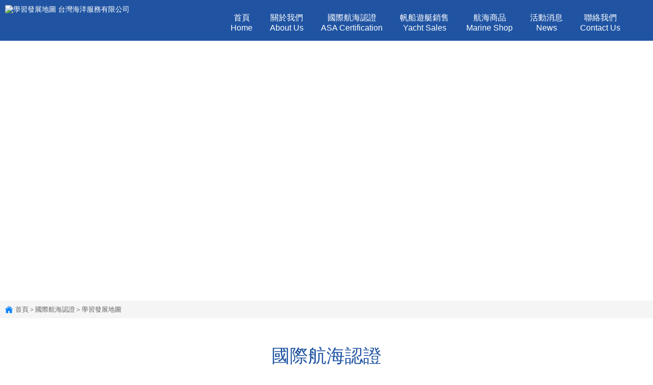

--- FILE ---
content_type: text/html; charset=utf-8
request_url: https://twmarine.com.tw/pages_80
body_size: 3190
content:
<!DOCTYPE html>
<html lang="zh-CN">

<head>
  <meta charset="utf-8">
  <meta http-equiv="X-UA-Compatible" content="ie=edge">
  <meta name="viewport" content="width=device-width, initial-scale=1.0,maximum-scale=1.0,user-scalable=no">
  <!-- Set render engine for 360 browser -->
  <meta name="renderer" content="webkit">
  <!-- No Baidu Siteapp-->
  <meta http-equiv="Cache-Control" content="no-siteapp" />
  <!-- Add to homescreen for Chrome on Android -->
  <meta name="mobile-web-app-capable" content="yes">
  <!-- Add to homescreen for Safari on iOS -->
  <meta name="apple-mobile-web-app-capable" content="yes">
  <meta name="apple-mobile-web-app-status-bar-style" content="black">
  <title></title>
  <meta name="keywords" content="台灣、海洋、帆船、學校、ASA、台灣海洋、帆船學校">
  <meta name="description" content="">
  <link href="https://twmarine.com.tw/skin/css/common.css" rel="stylesheet">
  <link href="https://twmarine.com.tw/skin/css/swiper.min.css" rel="stylesheet">
  <link href="https://twmarine.com.tw/skin/css/animate.min.css" rel="stylesheet">
  <link href="https://twmarine.com.tw/skin/css/shuwon.css" rel="stylesheet">
  <link href="https://twmarine.com.tw/skin/css/style.css" rel="stylesheet" />
  <link href="https://twmarine.com.tw/skin/css/about.css" rel="stylesheet" />
  <style>
    #load_screen {
      background-color: #FFF;
      position: fixed;
      top: 0;
      left: 0;
      width: 100%;
      height: 300%;
      z-index: 1001;
    }

    #load_screen>#loading {
      width: 50px;
      height: 50px;
      border-radius: 100%;
      border: 5px solid #fff;
      border-top: 5px solid #2054a3;
      position: fixed;
      left: 0;
      right: 0;
      top: 0;
      bottom: 0;
      margin: auto;
      -webkit-animation: spin 1s linear infinite;
      -moz-animation: spin 1s linear infinite;
      -ms-animation: spin 1s linear infinite;
      -o-animation: spin 1s linear infinite;
      animation: spin 1s linear infinite;
    }

    @-webkit-keyframes spin {
      from {
        -webkit-transform: rotate(0deg);
        transform: rotate(0deg);
      }

      to {
        -webkit-transform: rotate(360deg);
        transform: rotate(360deg)
      }
    }

    @keyframes spin {
      from {
        -webkit-transform: rotate(0deg);
        transform: rotate(0deg);
      }

      to {
        -webkit-transform: rotate(360deg);
        transform: rotate(360deg)
      }
    }
  </style>
  <div id="load_screen">
    <div id="loading"></div>
  </div>
</head>

<body class="main">
  <div class="mlogo">
	<a href="https://twmarine.com.tw/">
		<img src="/static/upload/image/20220531/1653984529364414.png" alt="學習發展地圖 台灣海洋服務有限公司" />
		<!--<img src="" alt="學習發展地圖 台灣海洋服務有限公司">-->
	</a>
</div>
<nav>
	<div class="logo">
		<a href="https://twmarine.com.tw/">
			<img src="/static/upload/image/20220531/1653984529364414.png" alt="學習發展地圖 台灣海洋服務有限公司" />
		</a>
	</div>
	<div class="nav-right">
		<ul class="yunu-nav">
			<li>
				<a href="https://twmarine.com.tw/">
					<span>首頁</span>
					<span>Home</span>
				</a>
			</li>
			
			<li class="">
				<a href="#" target="_self" class="">
					<span>關於我們</span>
					<span>About Us</span>
				</a>
				<dl class="h_menu" style="">
					
					<dd><a href="https://twmarine.com.tw/about1">源起</a></dd>
					
					<dd><a href="https://twmarine.com.tw/about2">ASA訓練</a></dd>
					
					<dd><a href="https://twmarine.com.tw/about3">團隊介紹</a></dd>
					
					<dd><a href="https://twmarine.com.tw/about4">使用船隻</a></dd>
					
				</dl>
			</li>
			
			<li class="on">
				<a href="#" target="_self" class="">
					<span>國際航海認證</span>
					<span>ASA Certification</span>
				</a>
				<dl class="h_menu" style="">
					
					<dd><a href="https://twmarine.com.tw/certification1">ASA各階課程介紹</a></dd>
					
					<dd><a href="https://twmarine.com.tw/certification2">體驗課程</a></dd>
					
					<dd><a href="https://twmarine.com.tw/certification3">報名簡章</a></dd>
					
					<dd><a href="https://twmarine.com.tw/pages_80">學習發展地圖</a></dd>
					
				</dl>
			</li>
			
			<li class="">
				<a href="https://twmarine.com.tw/products_2" target="_self" class="">
					<span>帆船遊艇銷售</span>
					<span>Yacht Sales</span>
				</a>
				<dl class="h_menu" style="">
					
					<dd><a href="https://twmarine.com.tw/products_61">Dufour</a></dd>
					
					<dd><a href="https://twmarine.com.tw/products_62">Fountaine Pajot</a></dd>
					
					<dd><a href="https://twmarine.com.tw/products_83">二手船</a></dd>
					
					<dd><a href="https://twmarine.com.tw/products_84">後勤支援</a></dd>
					
				</dl>
			</li>
			
			<li class="">
				<a href="https://twmarine.com.tw/cases_4" target="_self" class="">
					<span>航海商品</span>
					<span>Marine Shop</span>
				</a>
				<dl class="h_menu" style="">
					
					<dd><a href="https://twmarine.com.tw/cases_81">船用商品</a></dd>
					
					<dd><a href="https://twmarine.com.tw/cases_82">人員裝備</a></dd>
					
				</dl>
			</li>
			
			<li class="">
				<a href="https://twmarine.com.tw/news_46" target="_self" class="">
					<span>活動消息</span>
					<span>News</span>
				</a>
				<dl class="h_menu" style="">
					
					<dd><a href="https://twmarine.com.tw/news_49">活動消息</a></dd>
					
					<dd><a href="https://twmarine.com.tw/news_53">資料連結</a></dd>
					
				</dl>
			</li>
			
			<li class="">
				<a href="https://twmarine.com.tw/contactus" target="_self" class="">
					<span>聯絡我們</span>
					<span>Contact Us</span>
				</a>
				<dl class="h_menu" style="">
					
				</dl>
			</li>
			
			<span class="hover-layout"></span>
		</ul>
		<div class="imessage">
			<div class="search d6">
				<form name="formsearch" action="/search" method="get">
					<input type="text" name="keyword" placeholder="搜索從這裡開始..." />
					<img src="https://twmarine.com.tw/skin/images/serach.png" />
				</form>
			</div>
		</div>
	</div>
</nav>
<script src="https://code.jquery.com/jquery-3.6.1.js"></script>
<script>

    $(function() {
        $('head').append($('input[name=ga]').val());
    });

</script>

<input type="hidden" name="ga" value="&lt;!-- Google tag (gtag.js) --&gt;
&lt;script async src=&quot;https://www.googletagmanager.com/gtag/js?id=G-EQ04MSWB1Z&quot;&gt;&lt;/script&gt;
&lt;script&gt;
  window.dataLayer = window.dataLayer || [];
  function gtag(){dataLayer.push(arguments);}
  gtag(&#039;js&#039;, new Date());

  gtag(&#039;config&#039;, &#039;G-EQ04MSWB1Z&#039;);
&lt;/script&gt;">
  <div class="m-nav" style="display:none;">
    <p></p>
    <p></p>
  </div>
  <div class="sub_banner">
    <div class="pic" style="background-image:url(/static/upload/image/20211229/1640763322778331-2.webp)"></div>
  </div>
  <div class="weblink"> <a href="https://twmarine.com.tw/">首頁</a>＞<a href="#">國際航海認證</a>＞<a href="https://twmarine.com.tw/pages_80">學習發展地圖</a></div>
  <div class="brand-introduction">
    <!-- <div class="brand-introduction-img wow slideInLeft"></div> -->
    <div class="brand-introduction-center wow slideInRight">
      <div class="main_title">
        <p>CERTIFICATION</p>
        <b>
          <div class="b_img">
            <img src="skin/images/title_wave.webp" alt="">
          </div>
          國際航海認證
          <div class="b_img">
            <img src="skin/images/title_wave.webp" alt="">
          </div>
          <!-- 學習發展地圖 -->
        </b>
      </div>
      <div class="yunu-menu-inner clearfix _pageTitleTab">  <a
          
          href="https://twmarine.com.tw/certification1"><span>ASA各階課程介紹</span></a>  <a
          
          href="https://twmarine.com.tw/certification2"><span>體驗課程</span></a>  <a
          
          href="https://twmarine.com.tw/certification3"><span>報名簡章</span></a>  <a
          class="active" 
          href="https://twmarine.com.tw/pages_80"><span>學習發展地圖</span></a>  </div>
    </div>
  </div>
  <!--編輯器start-->
  <div class="s_text">
    <section>
      <div class="s_title brand-introduction-center0pad"><span><b>學習發展地圖</b></span></div>
      <div><p><img src="static/upload/image/20220401/mapImg.jpg" alt="" style="margin:0 auto;"/></p></div>
    </section>
  </div>
  <!--編輯器end-->
  <footer class="footer">
	<div class="footer-wrap">
		<div class="left">
			<div class="logo">
				<!--<img src=""/>--><img src="/static/upload/image/20220531/1653984529364414.png" alt="學習發展地圖 台灣海洋服務有限公司">
			</div>
		</div>
		<div class="right">
			<div class="foot_link">
				<div> <a href="https://www.facebook.com/TWKHYC" target="_black"><img class="fb"
							src="https://twmarine.com.tw/skin/images/fb.png"></a> </div>
				<div> <a href="https://lin.ee/vRBumUe" target="_black"><img class="line"
							src="https://twmarine.com.tw/skin/images/line.png"></a> </div>
				<div> <a href="https://www.instagram.com/taiwan_marine_sailing/" target="_black"><img class="ig"
							src="https://twmarine.com.tw/skin/images/ig.png"></a> </div>
			</div>
			<div class="nav">
				<ul>
					 <a href="#">
						<li class="">關於我們</li>
					</a> <a href="#">
						<li class="">國際航海認證</li>
					</a> <a href="https://twmarine.com.tw/products_2">
						<li class="">帆船遊艇銷售</li>
					</a> <a href="https://twmarine.com.tw/cases_4">
						<li class="">航海商品</li>
					</a> <a href="https://twmarine.com.tw/news_46">
						<li class="">活動消息</li>
					</a> <a href="https://twmarine.com.tw/contactus">
						<li class="">聯絡我們</li>
					</a>
				</ul>
			</div>
		</div>
		<div class="flex">
			<div class="left">
				<div class="text">
					<div class="fd-txt">
						<p>台灣海洋服務有限公司 Taiwan Marine Service Company,.Ltd</p>
						<p>台灣海洋帆船學校 Taiwan Marine Sailing School</p>
						<p>804高雄市鼓山區哨船街75-21號</p>
						<p>No.75-21, Shauchuan St., Gushan District, Kaohsiung City 804, Taiwan</p>
						<p>E-Mail: <a href="mailto:khsailing@gmail.com">khsailing@gmail.com</a></p>
						<p class="phone">Tel:+886-7-5510500 &nbsp; Fax: +886-7-5510600</p>
					</div>
				</div>
			</div>
			<div class="right">
				<div class="text">
					
				</div>
			</div>
		</div>
		<div class="tips">
			<p>Copyright ©2022 台灣海洋服務有限公司. All Rights Reserved. Design by web5000<a href="https://web5000.com.tw/" target="_blank">網頁設計</a>.<a
					href="https://all5000.com.tw/" target="_blank">網路行銷</a></p>
		</div>
		<div class="backTop animate _templateIcon"></div>
	</div>
</footer>
<!--footer結束-->
<script src="https://twmarine.com.tw/skin/js/jquery-3.3.1.min.js"></script>
<script src="https://twmarine.com.tw/skin/js/modernizr.js"></script>
<script src="https://twmarine.com.tw/skin/js/smooth.min.js"></script>
<script src="https://twmarine.com.tw/skin/js/jquery.lazyload.js"></script>
<script src="https://twmarine.com.tw/skin/js/wow.min.js"></script>
<script src="https://twmarine.com.tw/skin/js/swiper.min.js"></script>
<script src="https://twmarine.com.tw/skin/js/util.js"></script>
<script src="https://twmarine.com.tw/skin/js/shuwon.js"></script>
<script type="text/javascript">jQuery(document).ready(function () { shuwon.index(); });</script>
<script>
	/*載入頁*/
	window.addEventListener("load", function () {
		var load_screen = document.getElementById("load_screen");
		document.body.removeChild(load_screen);
	});
</script>
</body>

</html>

--- FILE ---
content_type: text/html; charset=utf-8
request_url: https://twmarine.com.tw/skin/css/about.css
body_size: 4259
content:
<!DOCTYPE html>
<html lang="zh-CN">

<head>
  <meta charset="utf-8" />
  <meta http-equiv="X-UA-Compatible" content="ie=edge" />
  <meta name="viewport" content="width=device-width, initial-scale=1.0,maximum-scale=1.0,user-scalable=no" />
  <!-- Set render engine for 360 browser -->
  <meta name="renderer" content="webkit" />
  <!-- No Baidu Siteapp-->
  <meta http-equiv="Cache-Control" content="no-siteapp" />
  <!-- Add to homescreen for Chrome on Android -->
  <meta name="mobile-web-app-capable" content="yes" />
  <!-- Add to homescreen for Safari on iOS -->
  <meta name="apple-mobile-web-app-capable" content="yes" />
  <meta name="apple-mobile-web-app-status-bar-style" content="black" />
  <title>台灣海洋服務有限公司</title>
  <meta name="keywords" content="台灣、海洋、帆船、學校、ASA、台灣海洋、帆船學校" />
  <meta name="description" content="" />
  <meta name="author" content="www.91084.com PB64" />
  <link href="https://twmarine.com.tw/skin/css/common.css" rel="stylesheet" />
  <link href="https://twmarine.com.tw/skin/css/swiper.min.css" rel="stylesheet" />
  <link href="https://twmarine.com.tw/skin/css/animate.min.css" rel="stylesheet" />
  <link href="https://twmarine.com.tw/skin/css/shuwon.css" rel="stylesheet" />
  <link href="https://twmarine.com.tw/skin/css/style.css" rel="stylesheet" />
  <style>
    #load_screen {
      background-color: #FFF;
      position: fixed;
      top: 0;
      left: 0;
      width: 100%;
      height: 300%;
      z-index: 1001;
    }

    #load_screen>#loading {
      width: 50px;
      height: 50px;
      border-radius: 100%;
      border: 5px solid #fff;
      border-top: 5px solid #2054a3;
      position: fixed;
      left: 0;
      right: 0;
      top: 0;
      bottom: 0;
      margin: auto;
      -webkit-animation: spin 1s linear infinite;
      -moz-animation: spin 1s linear infinite;
      -ms-animation: spin 1s linear infinite;
      -o-animation: spin 1s linear infinite;
      animation: spin 1s linear infinite;
    }

    @-webkit-keyframes spin {
      from {
        -webkit-transform: rotate(0deg);
        transform: rotate(0deg);
      }

      to {
        -webkit-transform: rotate(360deg);
        transform: rotate(360deg)
      }
    }

    @keyframes spin {
      from {
        -webkit-transform: rotate(0deg);
        transform: rotate(0deg);
      }

      to {
        -webkit-transform: rotate(360deg);
        transform: rotate(360deg)
      }
    }
  </style>
  <div id="load_screen">
    <div id="loading"></div>
  </div>
</head>

<body class="main">
  <!--head開始-->
  <div class="mlogo">
	<a href="https://twmarine.com.tw/">
		<img src="/static/upload/image/20220531/1653984529364414.png" alt="台灣海洋服務有限公司 " />
		<!--<img src="" alt="台灣海洋服務有限公司 ">-->
	</a>
</div>
<nav>
	<div class="logo">
		<a href="https://twmarine.com.tw/">
			<img src="/static/upload/image/20220531/1653984529364414.png" alt="台灣海洋服務有限公司 " />
		</a>
	</div>
	<div class="nav-right">
		<ul class="yunu-nav">
			<li>
				<a href="https://twmarine.com.tw/">
					<span>首頁</span>
					<span>Home</span>
				</a>
			</li>
			
			<li class="">
				<a href="#" target="_self" class="">
					<span>關於我們</span>
					<span>About Us</span>
				</a>
				<dl class="h_menu" style="">
					
					<dd><a href="https://twmarine.com.tw/about1">源起</a></dd>
					
					<dd><a href="https://twmarine.com.tw/about2">ASA訓練</a></dd>
					
					<dd><a href="https://twmarine.com.tw/about3">團隊介紹</a></dd>
					
					<dd><a href="https://twmarine.com.tw/about4">使用船隻</a></dd>
					
				</dl>
			</li>
			
			<li class="">
				<a href="#" target="_self" class="">
					<span>國際航海認證</span>
					<span>ASA Certification</span>
				</a>
				<dl class="h_menu" style="">
					
					<dd><a href="https://twmarine.com.tw/certification1">ASA各階課程介紹</a></dd>
					
					<dd><a href="https://twmarine.com.tw/certification2">體驗課程</a></dd>
					
					<dd><a href="https://twmarine.com.tw/certification3">報名簡章</a></dd>
					
					<dd><a href="https://twmarine.com.tw/pages_80">學習發展地圖</a></dd>
					
				</dl>
			</li>
			
			<li class="">
				<a href="https://twmarine.com.tw/products_2" target="_self" class="">
					<span>帆船遊艇銷售</span>
					<span>Yacht Sales</span>
				</a>
				<dl class="h_menu" style="">
					
					<dd><a href="https://twmarine.com.tw/products_61">Dufour</a></dd>
					
					<dd><a href="https://twmarine.com.tw/products_62">Fountaine Pajot</a></dd>
					
					<dd><a href="https://twmarine.com.tw/products_83">二手船</a></dd>
					
					<dd><a href="https://twmarine.com.tw/products_84">後勤支援</a></dd>
					
				</dl>
			</li>
			
			<li class="">
				<a href="https://twmarine.com.tw/cases_4" target="_self" class="">
					<span>航海商品</span>
					<span>Marine Shop</span>
				</a>
				<dl class="h_menu" style="">
					
					<dd><a href="https://twmarine.com.tw/cases_81">船用商品</a></dd>
					
					<dd><a href="https://twmarine.com.tw/cases_82">人員裝備</a></dd>
					
				</dl>
			</li>
			
			<li class="">
				<a href="https://twmarine.com.tw/news_46" target="_self" class="">
					<span>活動消息</span>
					<span>News</span>
				</a>
				<dl class="h_menu" style="">
					
					<dd><a href="https://twmarine.com.tw/news_49">活動消息</a></dd>
					
					<dd><a href="https://twmarine.com.tw/news_53">資料連結</a></dd>
					
				</dl>
			</li>
			
			<li class="">
				<a href="https://twmarine.com.tw/contactus" target="_self" class="">
					<span>聯絡我們</span>
					<span>Contact Us</span>
				</a>
				<dl class="h_menu" style="">
					
				</dl>
			</li>
			
			<span class="hover-layout"></span>
		</ul>
		<div class="imessage">
			<div class="search d6">
				<form name="formsearch" action="/search" method="get">
					<input type="text" name="keyword" placeholder="搜索從這裡開始..." />
					<img src="https://twmarine.com.tw/skin/images/serach.png" />
				</form>
			</div>
		</div>
	</div>
</nav>
<script src="https://code.jquery.com/jquery-3.6.1.js"></script>
<script>

    $(function() {
        $('head').append($('input[name=ga]').val());
    });

</script>

<input type="hidden" name="ga" value="&lt;!-- Google tag (gtag.js) --&gt;
&lt;script async src=&quot;https://www.googletagmanager.com/gtag/js?id=G-EQ04MSWB1Z&quot;&gt;&lt;/script&gt;
&lt;script&gt;
  window.dataLayer = window.dataLayer || [];
  function gtag(){dataLayer.push(arguments);}
  gtag(&#039;js&#039;, new Date());

  gtag(&#039;config&#039;, &#039;G-EQ04MSWB1Z&#039;);
&lt;/script&gt;">
  <!--head結束-->
  <div class="m-nav menuBtn" style="display: none">
    <p></p>
    <p></p>
  </div>
  <div class="banner">
    <div class="bannerBox">
      <div class="banner">
        <ul>
          
          <li class="active">
            <div class="img">
              <div class="a" style="background-image: url(/static/upload/image/20220324/1648102794293657.webp)"></div>
            </div>
          </li>
          
          <li class="active">
            <div class="img">
              <div class="a" style="background-image: url(/static/upload/image/20220324/1648102806723229.webp)"></div>
            </div>
          </li>
          
          <li class="active">
            <div class="img">
              <div class="a" style="background-image: url(/static/upload/image/20220324/1648102761806365.webp)"></div>
            </div>
          </li>
          
        </ul>
        <div class="btn prev"></div>
        <div class="btn next"></div>
      </div>
    </div>
  </div>
  <!-- 首頁最新消息 -->
  <div class="boxes">
    <div class="newsBox">
      <div class="sub_title ns sub_title_news">NEWS</div>
      <div class="sub_title_news2">活動消息</div>
      <div class="swiper-container" id="swiper-news">
        <div class="swiper-wrapper">
          
          <div class="swiper-slide">
            <a href="https://twmarine.com.tw/news_49/282.html">
              <div class="left">
                <div class="circle">
                  <p>Nov 2023-04-07</p>
                  <div class="img">
                    <img data-original="/static/upload/image/20230912/1694508057105129.webp" alt="2023最新課表資訊" class="lazy" />
                  </div>
                </div>
              </div>
              <div class="right">
                <p class="title">2023最新課表資訊</p>
                <p class="content"></p>
              </div>
            </a>
          </div>
          
          <div class="swiper-slide">
            <a href="https://twmarine.com.tw/news_49/283.html">
              <div class="left">
                <div class="circle">
                  <p>Nov 2023-04-07</p>
                  <div class="img">
                    <img data-original="/static/upload/image/20230407/1680831763393179.webp" alt="2023課程收費優惠" class="lazy" />
                  </div>
                </div>
              </div>
              <div class="right">
                <p class="title">2023課程收費優惠</p>
                <p class="content"></p>
              </div>
            </a>
          </div>
          
          <div class="swiper-slide">
            <a href="https://twmarine.com.tw/news_49/287.html">
              <div class="left">
                <div class="circle">
                  <p>Nov 2023-08-21</p>
                  <div class="img">
                    <img data-original="/static/upload/image/20230821/1692608557876692.webp" alt="ASA103&ASA101 梯次8/18-20結業" class="lazy" />
                  </div>
                </div>
              </div>
              <div class="right">
                <p class="title">ASA103&ASA101 梯次8/18-20結業</p>
                <p class="content">ASA101及ASA103學員順利通過認證~上週開課前小編還很擔心又是溼答答的課程幸好開課後天氣都很不錯真是上船帆課程的好日子呢!!!學員們都學習得很愉快~相信我們很快下堂課就會···</p>
              </div>
            </a>
          </div>
          
          <div class="swiper-slide">
            <a href="https://twmarine.com.tw/news_49/286.html">
              <div class="left">
                <div class="circle">
                  <p>Nov 2023-07-19</p>
                  <div class="img">
                    <img data-original="/static/upload/image/20230719/1689731329925183.webp" alt="2023 07 22 遊港體驗活動" class="lazy" />
                  </div>
                </div>
              </div>
              <div class="right">
                <p class="title">2023 07 22 遊港體驗活動</p>
                <p class="content">好康報報！遊港活動再加碼！感謝來參與的各位帥哥美女上一次來不及參加沒關係這一次趕緊跟上我們！名額有限，額滿為止！想要參加趕緊私訊小編留下姓名電話梯次以及人數並匯···</p>
              </div>
            </a>
          </div>
          
          <div class="swiper-slide">
            <a href="https://twmarine.com.tw/news_49/285.html">
              <div class="left">
                <div class="circle">
                  <p>Nov 2023-07-03</p>
                  <div class="img">
                    <img data-original="/static/upload/image/20230703/1688374342407881.webp" alt="2023 台琉國際帆船賽" class="lazy" />
                  </div>
                </div>
              </div>
              <div class="right">
                <p class="title">2023 台琉國際帆船賽</p>
                <p class="content">這次我們出了兩艘船參賽「貓頭鷹」「野格」貓頭鷹於6/6凌晨4:00準時於高雄離岸沿著台灣西部水域順利向北航行抵達基隆野格於6/10從宜蘭出發抵達基隆與貓頭鷹相見賽事的第一場···</p>
              </div>
            </a>
          </div>
          
          <div class="swiper-slide">
            <a href="https://twmarine.com.tw/news_49/284.html">
              <div class="left">
                <div class="circle">
                  <p>Nov 2023-04-07</p>
                  <div class="img">
                    <img data-original="/static/upload/image/20230407/1680832259444980.webp" alt="ASA101 2023/3/22-24 梯次結業" class="lazy" />
                  </div>
                </div>
              </div>
              <div class="right">
                <p class="title">ASA101 2023/3/22-24 梯次結業</p>
                <p class="content">恭喜各位完成了ASA101基礎重型帆船課程港外的大風大浪才嚇不了我們因為我們有快樂又札實的課程及練習在課程之後收穫滿滿滿~~~未來我們還要一起繼續航行在這片蔚藍的大海中唷···</p>
              </div>
            </a>
          </div>
          
        </div>
      </div>
      
      <div class="more">
        <a href="https://twmarine.com.tw/news_49">
          <p>SEE MORE <span>></span></p>
        </a>
      </div>
      
    </div>
  </div>
  <!-- 海洋服務 -->
  <div class="boxes">
    <div class="index_service">
      <div class="index_service_sea"></div>
      <div class="index_service_text">
        <div class="join_left">
          <div class="leftText">
            <p class="en">整合海洋服務</p>
            <p class="title">Marine Services Solutions</p>
            <!-- <p class="leftText_content">航海活動產業入口平台</p> -->
            <p>提供航海活動學習、船艇銷售資料、保養維護團隊等多元資料。</p>
          </div>
        </div>
        <div class="join_right">
          <div class="rightText">
            
            <div><a href="https://twmarine.com.tw/certification1"><span><img src="skin/images/11.png" alt=""></span><b>ASA課程介紹</b></a></div>
            
            
            <div><a href="https://twmarine.com.tw/products_2"><span><img src="skin/images/12.png" alt=""></span><b>船艇銷售</b></a></div>
            
            
            <div><a href="https://twmarine.com.tw/cases_4"><span><img src="skin/images/13.png" alt=""></span><b>航海商品銷售</b></a></div>
            
          </div>
        </div>
      </div>

    </div>
  </div>

  <!--footer開始-->
  <footer class="footer">
	<div class="footer-wrap">
		<div class="left">
			<div class="logo">
				<!--<img src=""/>--><img src="/static/upload/image/20220531/1653984529364414.png" alt="台灣海洋服務有限公司 ">
			</div>
		</div>
		<div class="right">
			<div class="foot_link">
				<div> <a href="https://www.facebook.com/TWKHYC" target="_black"><img class="fb"
							src="https://twmarine.com.tw/skin/images/fb.png"></a> </div>
				<div> <a href="https://lin.ee/vRBumUe" target="_black"><img class="line"
							src="https://twmarine.com.tw/skin/images/line.png"></a> </div>
				<div> <a href="https://www.instagram.com/taiwan_marine_sailing/" target="_black"><img class="ig"
							src="https://twmarine.com.tw/skin/images/ig.png"></a> </div>
			</div>
			<div class="nav">
				<ul>
					 <a href="#">
						<li class="">關於我們</li>
					</a> <a href="#">
						<li class="">國際航海認證</li>
					</a> <a href="https://twmarine.com.tw/products_2">
						<li class="">帆船遊艇銷售</li>
					</a> <a href="https://twmarine.com.tw/cases_4">
						<li class="">航海商品</li>
					</a> <a href="https://twmarine.com.tw/news_46">
						<li class="">活動消息</li>
					</a> <a href="https://twmarine.com.tw/contactus">
						<li class="">聯絡我們</li>
					</a>
				</ul>
			</div>
		</div>
		<div class="flex">
			<div class="left">
				<div class="text">
					<div class="fd-txt">
						<p>台灣海洋服務有限公司 Taiwan Marine Service Company,.Ltd</p>
						<p>台灣海洋帆船學校 Taiwan Marine Sailing School</p>
						<p>804高雄市鼓山區哨船街75-21號</p>
						<p>No.75-21, Shauchuan St., Gushan District, Kaohsiung City 804, Taiwan</p>
						<p>E-Mail: <a href="mailto:khsailing@gmail.com">khsailing@gmail.com</a></p>
						<p class="phone">Tel:+886-7-5510500 &nbsp; Fax: +886-7-5510600</p>
					</div>
				</div>
			</div>
			<div class="right">
				<div class="text">
					
				</div>
			</div>
		</div>
		<div class="tips">
			<p>Copyright ©2022 台灣海洋服務有限公司. All Rights Reserved. Design by web5000<a href="https://web5000.com.tw/" target="_blank">網頁設計</a>.<a
					href="https://all5000.com.tw/" target="_blank">網路行銷</a></p>
		</div>
		<div class="backTop animate _templateIcon"></div>
	</div>
</footer>
<!--footer結束-->
<script src="https://twmarine.com.tw/skin/js/jquery-3.3.1.min.js"></script>
<script src="https://twmarine.com.tw/skin/js/modernizr.js"></script>
<script src="https://twmarine.com.tw/skin/js/smooth.min.js"></script>
<script src="https://twmarine.com.tw/skin/js/jquery.lazyload.js"></script>
<script src="https://twmarine.com.tw/skin/js/wow.min.js"></script>
<script src="https://twmarine.com.tw/skin/js/swiper.min.js"></script>
<script src="https://twmarine.com.tw/skin/js/util.js"></script>
<script src="https://twmarine.com.tw/skin/js/shuwon.js"></script>
<script type="text/javascript">jQuery(document).ready(function () { shuwon.index(); });</script>
<script>
	/*載入頁*/
	window.addEventListener("load", function () {
		var load_screen = document.getElementById("load_screen");
		document.body.removeChild(load_screen);
	});
</script>
</body>

</html>

--- FILE ---
content_type: text/css
request_url: https://twmarine.com.tw/skin/css/common.css
body_size: 122374
content:
/* 格展網絡模板 */


/* 精品與原創網站模板提供商，一站式建站 */


/* 主營業務：快速建站、快排、服務器 */


/* 模板下載：Www.91084.Com */


/* 主機/服務器：Www.zhaodede.Com */


/* QQ：6364544  */

@charset "utf-8";
._newsHot.hot2 .L .li .info .title,
._newsHot.hot2 .R li .title {
    white-space: nowrap;
    -o-text-overflow: ellipsis;
    text-overflow: ellipsis;
}

.loading span,
.loading:before {
    left: 0;
    width: 100%;
    position: absolute;
}

._PageTurningNumber,
._PageTurningNumber span input,
._case.case1 ul li .title,
._case.video_list ul li .name,
._pageTitleTab,
._pageTitleTab a,
._sub_title,
._toast,
.backTop,
.loading b,
.tipsMsg {
    text-align: center;
}

._breadcrumb .target_pos a:after,
._case.video_list ul li .play:after,
._contact_box ._fr ul li .icon:after,
._history.history1 ul li .history_year:after,
._news.news1 ul li:after,
._news.news2 ul li .news2_des b:after,
._news.news5 ul li:after,
._toast span::before,
.loading:before,
.sub_nav a:after {
    content: '';
}

*,
._toast p {
    outline: none;
    -webkit-box-sizing: border-box;
    -moz-box-sizing: border-box;
    -o-box-sizing: border-box;
    box-sizing: border-box;
}

a,
a:hover {
    color: inherit;
}

._toast span,
.loading b,
.tipsMsg {
    line-height: 30px;
}

* {
    margin: 0;
    padding: 0;
}

.hide {
    display: none;
}

._w1200::after {
    width: 100%;
    height: 1px;
    clear: both;
    display: block;
    content: '';
}

._w1200,
._w1300,
._w1400,
._w1500,
._w1600 {
    height: auto;
    position: relative;
    margin: auto;
}

@font-face {
    font-family: templateIcon;
    src: url('../fonts/font_973178_r1as70jeql9.eot');
    src: url('../fonts/font_973178_r1as70jeql9.eot') format('embedded-opentype'), url(../fonts/font_973178_r1as70jeql9.woff2) format('woff2'), url(../fonts/font_973178_r1as70jeql9.woff) format('woff'), url(../fonts/font_973178_r1as70jeql9.ttf) format('truetype'), url(../fonts/font_973178_r1as70jeql9.svg#iconfont) format('svg');
}

.over {
    overflow: hidden;
}

._templateIcon {
    font-family: templateIcon;
    font-style: inherit;
}

._clear::after {
    content: '';
    position: relative;
    display: block;
    clear: both;
}

img {
    display: block;
    max-width: 100%;
}

body,
html {
    font-family: melbourneregular, Arial, 'Hiragino Sans GB', 'Microsoft YaHei', sans-serif;
    font-size: 14px;
    color: #3e3e3e;
    width: 100%;
}

@font-face {
    font-family: icon;
    src: url('../fonts/font_886941_qkf75od3pd9.eot');
    src: url('../fonts/font_886941_qkf75od3pd9.eot') format('embedded-opentype'), url(../fonts/font_886941_qkf75od3pd9.woff) format('woff'), url(../fonts/font_886941_qkf75od3pd9.ttf) format('truetype'), url(../fonts/font_886941_qkf75od3pd9.svg#iconfont) format('svg');
}

input,
textarea {
    word-wrap: break-word;
    word-break: break-all;
    font-size: 14px;
}

a {
    text-decoration: none;
}

._menu.menu3 .list a.active,
._menu.menu3 .list ul li a:hover {
    text-decoration: underline;
    opacity: 1;
}

._iconfont {
    font-family: iconfont;
    font-style: initial;
}

:focus {
    outline: 0;
}

li,
ul {
    list-style: none;
}

nav {
    width: 100%;
    height: 80px;
    padding: 5px 0px;
    position: fixed;
    top: 0;
    color: white;
    transition: all linear 0.5s;
    z-index: 9999;
    background: #2054a3;
}

.navActive {
    background: #142f4c;
    color: white;
    box-shadow: 0 0 4px 1px rgba(0, 0, 0, 0.26);
}

nav .logo {
    width: 270px;
    height: auto;
    /* background: #fff; */
    padding: 5px 10px;
}

nav .logo img {
    width: 100%;
    height: auto;
}

.nav-right {
    width: calc(100% - 300px);
    position: absolute;
    right: 0;
    top: 0px;
}

.pd100 {
    padding-bottom: 110px;
}

nav ul {
    height: 70px;
    top: 0;
    left: 30px;
    position: relative;
    display: inline-block;
    transition: all linear.2s;
}

.navUlactice {
    margin-right: 200px;
}

nav ul a {
    line-height: 70px;
    list-style: none;
    display: inline-block;
    font-size: 16px;
    font-weight: normal;
    font-stretch: normal;
    padding: 0 15px;
    cursor: pointer;
}

nav .hover-layout {
    position: absolute;
    bottom: 30px;
    height: 4px;
    background: #fff;
    width: auto;
    transition: ease 0.5s;
}

nav .imessage {
    display: inline-block;
    width: 88px;
    height: 38px;
}

nav .imessage img {
    margin: 20px 26px;
}


/*-----------------[menu-start]--------------*/

.yunu-nav>li {
    height: 70px;
    line-height: 70px;
    list-style: none;
    display: inline-flex;
    align-items: flex-end;
    font-size: 16px;
    font-weight: normal;
    font-stretch: normal;
    padding: 5px 15px;
    cursor: pointer;
    position: relative;
}

.yunu-nav>li>a {
    padding: 0;
    display: flex;
    flex-direction: column;
    justify-content: center;
    align-items: center;
}

.yunu-nav>li>a>span {
    letter-spacing: 0;
}

.yunu-nav>li.on>a,
.yunu-nav>li:hover>a {
    color: #fff;
}

.navActive .yunu-nav>li.on>a,
.navActive .yunu-nav>li:hover>a {
    color: #fff;
}

.yunu-nav>li:hover>a::after {
    display: block;
    content: '';
    position: absolute;
    bottom: 0;
    left: 0;
    width: 100%;
    height: 2px;
    background-color: #fff;
}

.yunu-nav dl {
    display: none;
    position: absolute;
    top: 100%;
    left: 0;
    right: 0;
    margin: 0 -30px;
    z-index: 99;
}

.yunu-nav li:hover dl {
    display: block;
    box-shadow: 0 0 4px 1px rgba(0, 0, 0, 0.26);
}

.yunu-nav dl dd a {
    display: block;
    padding: 0 25px;
    text-align: center;
    height: 40px;
    line-height: 40px;
    color: #2054a3;
    font-size: 16px;
    background-color: #fff;
    text-indent: 0;
    transition: 0.3s;
    -ms-transition: 0.3s;
    -moz-transition: 0.3s;
    -webkit-transition: 0.3s;
    -o-transition: 0.3s;
}

.yunu-nav dl dd a:hover {
    text-indent: 1em;
    background-color: #f2f2f2;
    color: #2054a3;
}

@media screen and (max-width: 1200px) {
    .yunu-nav dl {
        display: none;
        position: relative;
        top: 0;
        margin: 0;
    }
    .yunu-nav dl {
        padding-top: 0;
        margin: 0;
        position: static;
        background-color: rgba(0, 0, 0, 0);
    }
    .yunu-nav dl:after {
        display: none;
    }
    .yunu-nav dl dd a {
        text-align: left;
        height: 36px;
        line-height: 36px;
        color: #fff;
        background-color: #0080ff;
        font-size: 14px;
    }
    .yunu-nav li:hover dl {
        display: none;
    }
    .yunu-nav dl dd a:hover {
        color: #fff;
        background-color: #1c5093;
    }
}


/*-----------------[menu-end]--------------*/

.d6 form {
    height: 42px;
}

.d6 input {
    height: 50%;
    width: 0;
    padding: 0 42px 0 15px;
    border: 0;
    border-bottom: 2px solid transparent;
    outline: 0;
    background: 0 0;
    transition: 0.4s cubic-bezier(0, 0.8, 0, 1);
    position: absolute;
    top: 25px;
    right: 0;
    z-index: 2;
    cursor: pointer;
    color: white;
}

.d6 input:focus {
    width: 300px;
    z-index: 1;
    border-bottom: 2px solid #f9f0da;
}

.d6 img {
    border: 0;
    position: absolute;
    top: 0;
    right: 0;
    cursor: pointer;
}

footer {
    width: 100%;
    height: 100%;
    background: #03142e;
    padding: 35px 0px;
    overflow: hidden;
}

footer .left {
    width: 48%;
    display: block;
    position: relative;
    float: left;
}

footer .left .logo {
    width: 240px;
    height: 100%;
    /* background: #fff; */
    padding: 5px 10px;
    margin-bottom: 20px;
}

footer .left .text {
    color: #ffffff;
    opacity: 0.7;
    font-size: 14px;
    line-height: 1.7;
}

footer .right {
    width: 50%;
    display: block;
    position: relative;
    float: right;
}

footer .right .nav {
    border-bottom: 1px solid rgba(255, 255, 255, 0.1);
    color: rgba(255, 255, 255, 0.7);
    float: right;
    display: none;
}

footer .right .nav ul li {
    list-style: none;
    display: inline-block;
    padding-left: 20px;
    margin: 15px 0;
}

footer .right .text {
    width: 100%;
    float: right;
    text-align: right;
    color: white;
    /* margin-top: 38px; */
}

footer .right .text .phone {
    font-size: 30px;
    padding-bottom: 20px;
    font-family: akrobatblack;
}

footer .right .text img {
    margin-top: 16px;
    margin-left: 5px;
    float: right;
}

footer .right .text .foot_link div {
    display: inline-block;
}

footer .wechat {
    cursor: pointer;
}

footer .QRcode {
    position: absolute;
    right: -30px;
    bottom: 60px;
    width: 150px;
    height: 150px;
    display: none;
    transition: all linear 1s;
}

footer .QRcode img {
    width: 100%;
    height: 100%;
}

footer .wechatHover:hover .QRcode {
    display: block;
}

footer .tips {
    width: 100%;
    color: #ffffff;
    opacity: 0.3;
    font-size: 12px;
    float: left;
    margin-top: 25px;
}

footer .tips p:nth-child(1) {
    text-align: left;
    display: inline-block;
}

footer .tips p:nth-child(2) {
    text-align: right;
    float: right;
}

button,
input[type='button'],
input[type='reset'],
input[type='submit'] {
    -webkit-appearance: none;
    font-size: 12px;
}

::selection {
    background: #0f0f22;
    color: #fff;
}

textarea {
    -webkit-appearance: none;
}

.animate {
    transition: all 0.5s cubic-bezier(0.25, 0, 0, 1);
    -webkit-transition: all 0.5s cubic-bezier(0.25, 0, 0, 1);
    -moz-transition: all 0.5s cubic-bezier(0.25, 0, 0, 1);
    -ms-transition: all 0.5s cubic-bezier(0.25, 0, 0, 1);
    -o-transition: all 0.5s cubic-bezier(0.25, 0, 0, 1);
}

button {
    outline: 0;
}

address {
    font-style: initial;
}

._hide {
    display: none;
}

._show,
.loading b,
.loading span {
    display: block;
}

._fl {
    float: left;
}

._fr {
    float: right;
}

._h100vh {
    height: 100vh;
}

._w1200 {
    width: 1200px;
}

._w1300 {
    width: 1300px;
}

._w1400 {
    width: 1400px;
}

._w1500 {
    width: 1500px;
}

._w1600 {
    width: 1600px;
}

._p03 {
    padding: 0 3%;
}

._p05 {
    padding: 0 5%;
}

._p07 {
    padding: 0 7%;
}

._p010 {
    padding: 0 10%;
}

.loading {
    width: 100%;
    height: 10px;
    position: fixed;
    left: 0;
    top: calc(50% - 5px);
}

.loading:before {
    height: 1px;
    background: #3e3e3e;
    opacity: 0.5;
    top: 50%;
}

.lightBox,
.loading.active {
    opacity: 0;
    visibility: hidden;
}

.loading span {
    height: 2px;
    top: 4px;
    background: #e5bf8e;
}

.loading b {
    width: 100px;
    height: 30px;
    position: absolute;
    left: 50%;
    margin-left: -50px;
    top: -30px;
    font-size: 24px;
}

._toast,
.lightBox,
.tipsMsg {
    position: fixed;
}

.lightBox {
    width: 100%;
    height: 100%;
    left: 0;
    top: 0;
    background: rgba(0, 0, 0, 0.8);
    z-index: 1000;
    transition: all 0.5s cubic-bezier(0.23, 1, 0.32, 1);
}

.lightBox.active {
    opacity: 1;
    visibility: visible;
}

.tipsMsg {
    width: 60%;
    height: auto;
    left: 20%;
    background: rgba(225, 0, 0, 0.8);
    color: #fff;
    font-size: 1.2rem;
    bottom: -45px;
    border-radius: 30px;
    -webkit-transition-duration: 0.5s;
    transition-duration: 0.5s;
}

.tipsMsg.active {
    bottom: 10px;
}

._toast {
    width: 100%;
    height: 50px;
    left: 0;
    top: 50%;
    margin-top: -25px;
    z-index: 500;
    opacity: 0;
    visibility: hidden;
    pointer-events: none;
}

._toast p {
    display: inline-block;
    border-radius: 5px;
    background-color: #fff;
    color: #222;
    padding: 10px 20px;
    border: 1px solid #222;
    box-shadow: 0 0 5px rgba(55, 55, 55, 0.2);
}

._toast span::before {
    position: absolute;
    width: 24px;
    height: 24px;
    background-position: center center;
    background-repeat: no-repeat;
    background-size: contain;
    top: 50%;
    margin-top: -12px;
    left: 0;
}

._toast.success span::before {
    background-image: url('[data-uri]');
}

._toast.success p {
    color: #0fc27c;
    border-color: #0fc27c;
}

._toast.error span::before {
    background-image: url('[data-uri]');
}

._toast.error p {
    color: #d81e06;
    border-color: #d81e06;
}

._toast.warning span::before {
    background-image: url('[data-uri]');
}

._toast.warning p {
    color: #efb336;
    border-color: #efb336;
}

._toast.active {
    opacity: 1;
    visibility: visible;
}

._toast span {
    display: inline-block;
    font-size: 16px;
    position: relative;
}

._TexTrow1,
._TexTrow1More *,
._TexTrow2,
._TexTrow2More *,
._TexTrow3,
._TexTrow3More *,
._TexTrow4,
._TexTrow4More * {
    display: -webkit-box;
    -webkit-box-orient: vertical;
    overflow: hidden;
    text-overflow: ellipsis;
}

._toast.error span,
._toast.success span,
._toast.warning span {
    padding-left: 30px;
}

._TexTrow1,
._TexTrow1More * {
    -webkit-line-clamp: 1;
}

._TexTrow2,
._TexTrow2More * {
    -webkit-line-clamp: 2;
}

._TexTrow3,
._TexTrow3More * {
    -webkit-line-clamp: 3;
}

._TexTrow4,
._TexTrow4More * {
    -webkit-line-clamp: 4;
}

._TexTrow5,
._TexTrow5More * {
    -webkit-line-clamp: 5;
}

._TexTrow6,
._TexTrow6More * {
    -webkit-line-clamp: 6;
}

._TexTrow7,
._TexTrow7More * {
    -webkit-line-clamp: 7;
}

._TexTrow8,
._TexTrow8More * {
    -webkit-line-clamp: 8;
}

._TexTrow9,
._TexTrow9More * {
    -webkit-line-clamp: 9;
}

._TexTrow10,
._TexTrow10More * {
    -webkit-line-clamp: 10;
}

._PageTurningNumber a {
    background: #03142e;
    padding: 10px 15px;
    margin-right: 5px;
}

._PageTurningNumber ._btnJump {
    margin: 0 5px;
}

._PageTurningNumber a.active,
._PageTurningNumber a:hover {
    color: #fff;
    background: #2054a3;
}

._PageTurningNumber span input {
    line-height: 19px;
    padding: 10px 5px;
    box-sizing: border-box;
    width: 50px;
    margin: 0 5px;
}

._PageTurningNumber ._JumpNumber {
    margin: 0 10px;
}

.backTop {
    position: fixed;
    z-index: 99;
    right: 50px;
    bottom: -100px;
    width: 50px;
    height: 50px;
    background: #fff url('../images/backtop.png') 0 0 no-repeat;
    box-shadow: 0 0 20px rgba(0, 0, 0, 0.2);
    cursor: pointer;
}

.backTop:hover {
    background: #2054a3 url('../images/backtop.png') 0 -50px no-repeat;
}

.backTop.active {
    bottom: 40px;
    right: 12px;
}

.width1200 {
    max-width: 1200px;
    margin: 0 auto;
    position: relative;
}

@font-face {
    font-family: helveticaneuethn;
    src: url('../fonts/helveticaneuethn.otf');
    font-weight: 400;
    font-style: normal;
}

._sub__banner {
    width: 100%;
    height: auto;
    position: relative;
}

._breadcrumb {
    width: 1200px;
    height: auto;
    margin: auto;
    padding: 25px 0;
    display: flex;
    line-height: 30px;
    justify-content: flex-end;
}

._breadcrumb .target_pos {
    width: auto;
    color: rgba(0, 0, 0, 0.5);
}

._breadcrumb .target_pos a {
    margin-right: 25px;
    position: relative;
    color: rgba(0, 0, 0, 0.5);
}

._breadcrumb .target_pos a:after {
    width: 10px;
    height: 10px;
    background-size: cover;
    display: block;
    position: absolute;
    right: -15px;
    top: 50%;
    -webkit-transform: translateY(-50%);
}

._breadcrumb .target_pos a:last-child {
    margin-right: 0;
}

._breadcrumb .target_pos a:last-child:after {
    display: none;
}

._breadcrumb .target_pos a.active {
    color: #2054a3;
}

.sub_nav {
    width: auto;
}

.sub_nav a {
    padding: 0 20px;
    display: inline-block;
    margin: 0 5px;
    position: relative;
}

.sub_nav a:after {
    width: 1px;
    height: 15px;
    position: absolute;
    top: 7.5px;
    display: block;
    right: -5px;
    background: rgba(170, 170, 170, 0.3);
}

.sub_nav a:hover {
    background: #2054a3;
    color: #fff;
}

.sub_nav a:last-child {
    margin-left: 0;
}

.sub_nav a:last-child:after {
    display: none;
}

._about.about {
    width: 100%;
    height: auto;
    display: flex;
    justify-content: space-between;
    padding: 30px 0;
}

._about.about ._fl {
    width: 45%;
    height: auto;
}

._about.about ._fr {
    width: 55%;
    height: auto;
    line-height: 1.7;
    padding-left: 35px;
}

._about.about ._fr p {
    margin-bottom: 10px;
}

._sub_title b {
    font-weight: 400;
    font-size: 28px;
    color: #3e3e3e;
}

._sub_title p {
    font-size: 14px;
    opacity: 0.6;
}

._pageTitleTab {
    width: 100%;
    height: auto;
}

._pageTitleTab a {
    height: 40px;
    line-height: 40px;
    border: 1px solid #ededed;
    border-radius: 3px;
    margin: 5px 2px;
    display: inline-block;
    padding: 0 25px;
    transition: all 0.46s ease 0s;
}

._pageTitleTab a.active {
    color: #fff;
    background: #2054a3;
}

._case {
    width: 100%;
    height: auto;
    padding: 25px 0;
}

._case._cooperative {
    padding-top: 15px;
}

._case._cooperative ul {
    display: flex;
    justify-content: space-between;
    flex-wrap: wrap;
}

._case._cooperative ul li {
    width: 18.5%;
    border: 1px solid rgba(0, 0, 0, 0.1);
    margin-right: 1.25%;
    margin-bottom: 15px;
}

._case._cooperative ul li:nth-child(5n) {
    margin-right: 0;
}

._case.video_list ul {
    display: flex;
    justify-content: space-between;
    flex-wrap: wrap;
}

._case.video_list ul li {
    cursor: pointer;
    width: 24%;
    height: auto;
    margin-bottom: 20px;
    position: relative;
}

._case.video_list ul li .thum {
    background: #000;
}

._case.video_list ul li .name {
    width: 90%;
    height: auto;
    position: absolute;
    left: 5%;
    transition: all 0.4s ease;
    color: #fff;
    font-size: 18px;
    top: 100%;
    opacity: 0;
    -webkit-transform: translateY(-50%);
}

._case.video_list ul li .play {
    position: absolute;
    left: 50%;
    top: 50%;
    transition: all 0.5s ease;
    font-size: 0;
    transform: translate3d(-50%, -50%, 0);
    opacity: 1;
    width: 45px;
    height: 45px;
    background: #2054a3;
    border-radius: 50%;
    box-sizing: inherit;
    visibility: visible;
    -webkit-transform: translate3d(-50%, -50%, 0);
    -moz-transform: translate3d(-50%, -50%, 0);
    -ms-transform: translate3d(-50%, -50%, 0);
    -o-transform: translate3d(-50%, -50%, 0);
}

._case.video_list ul li .play span {
    display: block;
    width: 45px;
    height: 45px;
    position: absolute;
    left: -5px;
    top: -5px;
    border-radius: 50%;
}

._case.video_list ul li .play:after {
    width: 0;
    height: 0;
    border-top: 8px solid transparent;
    border-bottom: 8px solid transparent;
    border-left: 8px solid #fff;
    position: absolute;
    left: 50%;
    top: 50%;
    display: block;
    -webkit-transform: translate(-50%, -50%);
}

._case.video_list ul li:hover .play {
    top: 0;
    opacity: 0;
    visibility: hidden;
}

._case.video_list ul li:hover .name {
    opacity: 1;
    top: 50%;
}

._case.num3 ul li {
    width: 33%;
}

._case.case1 ul {
    overflow: hidden;
    display: flex;
    justify-content: center;
    align-items: stretch;
    align-content: center;
    flex-wrap: wrap;
}

._case.case1 ul li {
    width: 24%;
    height: auto;
    margin-bottom: 20px;
}

._case.case1.num3 ul li {
    width: 32%;
}

._case.case1 ul li .thum {
    width: 100%;
    height: auto;
    overflow: hidden;
    position: relative;
}

._case.case1 ul li .thum .img {
    width: 228px;
    height: 150px;
    background: center center no-repeat;
    background-size: cover;
    position: relative;
    transition: all 0.36s ease 0s;
    padding-top: 77%;
    height: 0;
    position: relative;
    overflow: hidden;
}

._case.case1 ul li .thum .img img {
    display: inline-block;
    vertical-align: middle;
    width: 100%;
    height: 100%;
    position: absolute;
    left: 0;
    right: 0;
    top: 0;
    margin: 0 auto;
    transition: 1s;
    -webkit-transition: 1s;
    -moz-transition: 1s;
    -ms-transition: 1s;
    -o-transition: 1s;
}

.no-touch ._case.case1 ul li:hover .thum .img {
    -webkit-transform: scale(1.1);
}

.no-touch ._case.video_list ul li:hover .thum .img {
    opacity: 0.7;
}

._case.case1 ul li .thum .icon {
    width: 56px;
    height: 56px;
    position: absolute;
    left: 50%;
    top: -80px;
    margin-left: -30px;
    margin-top: -10px;
    opacity: 0;
    transition: all 0.46s ease 0s;
    font-size: 0;
    background: #2054a3;
    border-radius: 50%;
}

._case.case1 ul li .thum .icon:after,
._case.case1 ul li .thum .icon:before {
    background: #fff;
    left: 50%;
    top: 50%;
    position: absolute;
    content: '';
}

.no-touch ._case.case1 ul li:hover .thum .icon {
    top: 50%;
    opacity: 1;
}

._case.case1 ul li .thum .icon:before {
    width: 18px;
    height: 2px;
    margin-left: -9px;
}

._case.case1 ul li .thum .icon:after {
    width: 2px;
    height: 18px;
    margin-left: -1px;
    margin-top: -8px;
}

._case.case1 ul li .title {
    padding: 18px 10px;
    transition: all 0.36s ease 0s;
}

._case.case1 ul li .title b {
    font-size: 18px;
    font-weight: 400;
    line-height: 26px;
}

._case.case1 ul li .title p {
    font-size: 14px;
    line-height: 20px;
}

.no-touch ._case.case1 ul li:hover .title {
    background: #2054a3;
    color: #fff;
}

#media {
    width: 800px;
    height: auto;
    background: #000;
    position: absolute;
    left: 50%;
    top: 50%;
    -webkit-transform: translate(-50%, -50%);
    display: block;
    border: 5px solid rgba(255, 255, 255, 1);
}

.close_video {
    width: 50px;
    height: 50px;
    background: #fff;
    position: absolute;
    right: 25px;
    top: 25px;
    cursor: pointer;
}

.close_video:hover {
    background: #2054a3;
}

.close_video:hover:after {
    background-position: 0 -20px;
}

._news.news1 ul {
    display: flex;
    justify-content: space-between;
    flex-wrap: wrap;
}

._news.news1 ul li {
    width: 32.5%;
    height: auto;
    margin-bottom: 20px;
    padding: 30px 20px;
    box-sizing: border-box;
    background: rgba(0, 0, 0, 0.01);
    position: relative;
    transition: all 0.3s ease;
}

._news.news1 ul li .news_time {
    font-size: 24px;
    line-height: 30px;
    margin-bottom: 15px;
    font-family: helveticaneuethn;
}

._news.news1 ul li:after {
    width: 0;
    height: 2px;
    transition: all 0.3s ease;
    position: absolute;
    left: 0;
    bottom: 0;
    background: #2054a3;
    display: block;
}

._news.news1 ul li:hover:after {
    width: 100%;
}

._news.news1 ul li .news_title {
    font-size: 16px;
    line-height: 25px;
    height: 54px;
}

._news.news1 ul li:hover {
    background: rgba(0, 0, 0, 0.03);
}

._news.news1 ul li .news_description {
    transition: all 0.36s ease;
    font-size: 13px;
    line-height: 26px;
    height: 52px;
    overflow: hidden;
    color: #999;
    -webkit-transition: all 0.36s ease;
    -moz-transition: all 0.36s ease;
    -ms-transition: all 0.36s ease;
    -o-transition: all 0.36s ease;
}

._news.news2 ul {
    display: flex;
    justify-content: space-between;
    flex-wrap: wrap;
}

._news.news2 ul li {
    width: 32.5%;
    height: auto;
    margin-bottom: 20px;
}

._news.news2.double ul li {
    width: 49%;
}

._news.news2 ul li .news_thum {
    position: relative;
    height: auto;
    overflow: hidden;
    width: 100%;
}

._news.news2 ul li .img {
    display: block;
    width: 100%;
    height: auto;
    background: center center no-repeat;
    background-size: cover;
}

._news.news2 ul li .news_time {
    width: auto;
    height: auto;
    line-height: 35px;
    position: absolute;
    padding: 0 10px;
    font-size: 12px;
    left: 0;
    bottom: 0;
    color: #fff;
    background: rgba(0, 0, 0, 0.1);
    font-family: helveticaneuethn;
    transition: all 0.36s ease 0s;
}

._news.news2 ul li .news2_des {
    width: 100%;
    height: auto;
    padding: 20px;
    background: rgba(0, 0, 0, 0.01);
    box-sizing: border-box;
    transition: all 0.36s ease 0s;
}

._news.news2 ul li .news2_des b {
    display: block;
    font-weight: 400;
    font-size: 18px;
    line-height: 35px;
    text-overflow: ellipsis;
    overflow: hidden;
    white-space: nowrap;
    border-bottom: 1px solid rgba(0, 0, 0, 0.1);
    margin-bottom: 10px;
    color: #3e3e3e;
    padding-bottom: 5px;
    position: relative;
}

._news.news2 ul li .news2_des b:after {
    width: 0;
    height: 1px;
    position: absolute;
    left: 0;
    bottom: 0;
    background: #fff;
    transition: all 0.36s ease 0s;
}

._news.news2 ul li .news2_des .text {
    display: block;
    line-height: 24px;
    height: 48px;
    font-size: 12px;
    overflow: hidden;
}

._news.news2 ul li:hover .news2_des {
    color: #fff;
    background: #2054a3;
}

._news.news2 ul li:hover .news2_des b {
    color: #fff;
}

._news.news2 ul li:hover .news_time {
    background: #1875e2;
}

._news.news2 ul li:hover .news2_des b:after {
    width: 100%;
}

._news.news3 ul {
    margin-bottom: 50px;
}

._news.news3 ul li {
    padding: 15px;
    border-bottom: 1px dotted #ccc;
    width: 100%;
}

._news.news3 ul li:hover a {
    color: initial;
}

._news.news3 ul li:hover {
    background: #fafafa;
}

._news.news3 ul .title {
    font-size: 18px;
    line-height: 36px;
    overflow: hidden;
    margin-bottom: 10px;
    padding: 0;
    text-align: left;
}

._news.news3 ul .con {
    width: 100%;
    height: auto;
    overflow: hidden;
}

._news.news3 ul .thum {
    width: 140px;
    height: 80px;
    float: left;
}

._news.news3 ul .info {
    width: calc(100% - 160px);
    float: right;
}

._news.news3 ul .des {
    margin-bottom: 5px;
    line-height: 25px;
    color: #777;
    height: auto;
    overflow: hidden;
    font-size: 14px;
}

._news.news3 ul .time {
    color: #aaa;
    font-size: 13px;
    line-height: 25px;
}

._news.news5 ul {
    margin: 0 auto 50px;
}

._news.news5 ul li {
    line-height: 38px;
    height: 38px;
    position: relative;
    text-indent: 15px;
    font-size: 16px;
    margin-bottom: 10px;
    transition: ease 0.5s;
}

._news.news5 ul li .tit {
    width: calc(100% - 120px);
    float: left;
    height: 38px;
    overflow: hidden;
}

._news.news5 ul li:after {
    width: 5px;
    height: 5px;
    position: absolute;
    left: 0;
    top: 15px;
    border-radius: 50%;
    background: #cbcbcb;
}

._news.news5 ul a {
    display: block;
    overflow: hidden;
}

._news.news5 ul span {
    float: right;
    opacity: 0.7;
    width: 110px;
    font-size: 14px;
}

._history {
    padding: 30px 0;
}

._history.history1 {
    width: 100%;
    height: auto;
}

._history.history1 ul li {
    width: 100%;
    height: auto;
    line-height: 25px;
    padding: 20px 0;
    border-bottom: 1px dotted rgba(0, 0, 0, 0.1);
    display: flex;
}

._history.history1 ul li .history_year {
    width: 150px;
    font-size: 28px;
    font-family: helveticaneuethn;
    position: relative;
}

._history.history1 ul li .history_year:after {
    width: 30px;
    height: 1px;
    background: #888;
    position: absolute;
    right: 20px;
    top: 50%;
}

._history.history1 ul li .history_year span {
    font-size: 14px;
}

._history.history1 ul li .history_des {
    width: calc(100% - 150px);
    height: auto;
}

._news.news11 {
    width: 100%;
    height: auto;
    position: relative;
}

._news.news11 ul li {
    width: 100%;
    height: auto;
    display: flex;
    border-bottom: 1px solid rgba(0, 0, 0, 0.05);
    padding: 20px 0;
}

._news.news11 ul li .thum {
    width: 400px;
    height: auto;
}

._news.news11 ul li .thum .img {
    width: 100%;
    height: auto;
    position: relative;
    background: center center no-repeat;
    background-size: cover;
}

._news.news11 ul li .info {
    width: calc(100% - 400px);
    height: auto;
    padding: 30px 25px;
    box-sizing: border-box;
    background: rgba(0, 0, 0, 0.02);
}

._news.news11 ul li .info .title {
    width: 100%;
    height: auto;
    font-size: 18px;
    line-height: 30px;
    color: #3e3e3e;
    margin-bottom: 5px;
}

._news.news11 ul li .info .des {
    width: 100%;
    height: auto;
    font-size: 12px;
    line-height: 24px;
    margin-bottom: 20px;
}

._news.news11 ul li .info a {
    display: inline-block;
    width: auto;
    padding: 0 40px;
    line-height: 35px;
    font-size: 12px;
    border: 1px solid rgba(0, 0, 0, 0.1);
}

._news.news11 ul li a:hover {
    background: #2054a3;
    color: #fff;
}

._contact_box ._fl {
    width: 55%;
    height: auto;
}

._contact_box {
    width: 100%;
    height: auto;
    display: flex;
}

._contact_box ._fr {
    width: calc(45% - 50px);
    padding-left: 50px;
}

._honor,
._honor.honor1 {
    padding: 30px 0;
}

._contact_box ._fr ul {
    display: block;
    margin-top: 50px;
}

._contact_box ._fr ul li {
    display: flex;
    width: 100%;
    height: auto;
    margin-bottom: 15px;
}

._contact_box ._fr ul li .icon {
    width: 40px;
    height: 40px;
    background: #2054a3;
    line-height: 40px;
    text-align: center;
    border-radius: 50%;
    color: #fff;
    position: relative;
}

._contact_box ._fr ul li .icon:after {
    display: block;
    width: 20px;
    height: 20px;
    background-size: 60px auto;
    position: absolute;
    left: 10px;
    top: 10px;
}

._contact_box ._fr ul li:nth-child(2) .icon:after {
    background-position: -20px 0;
}

._contact_box ._fr ul li:nth-child(3) .icon:after {
    background-position: -40px 0;
}

._contact_box ._fr ul li .txt {
    width: calc(100% - 50px);
    height: auto;
    font-size: 16px;
    line-height: 40px;
    margin-left: 10px;
}

._contact_box ._fr ol {
    width: 100%;
    height: auto;
    display: flex;
    margin-top: 25px;
}

._contact_box ._fr ol li {
    width: 120px;
    height: auto;
    text-align: center;
    margin-right: 20px;
}

._honor.honor1,
._honor.honor1 ul {
    width: 100%;
    height: auto;
}

._contact_box ._fr ol li:last-child {
    margin-right: 0;
}

._contact_box ._fr ol li p {
    display: block;
    font-size: 12px;
    line-height: 25px;
}

._honor.honor1 ul {
    display: flex;
    justify-content: flex-start;
    flex-wrap: wrap;
}

._honor.honor1 ul li {
    width: 19%;
    height: auto;
    margin-right: 1.25%;
    margin-bottom: 20px;
}

._honor.honor1 ul li:nth-child(5n) {
    margin-right: 0;
}

._honor.honor1 ul li .thum {
    display: block;
    width: 100%;
    min-height: 200px;
    position: relative;
    overflow: hidden;
}

._honor.honor1 ul li .thum .img {
    display: block;
    width: 100%;
    height: auto;
    background: center center no-repeat;
    background-size: cover;
}

._honor.honor1 ul li .name {
    display: block;
    width: 100%;
    height: auto;
    text-align: center;
    line-height: 35px;
    position: relative;
}

._join_list {
    width: 1200px;
    height: auto;
    margin: auto auto 100px;
    position: relative;
}

._join_list ul {
    display: flex;
    width: 100%;
    justify-content: flex-start;
    flex-wrap: wrap;
}

._join_list li {
    height: 350px;
    background: rgba(0, 0, 0, 0.02);
    cursor: pointer;
    padding: 50px;
    position: relative;
    -webkit-transition-duration: 0.5s;
    width: 32%;
    margin-right: 2%;
    box-sizing: border-box;
    margin-bottom: 25px;
}

._join_list li .address,
._join_list li .number,
._join_list li .title {
    height: auto;
    left: 50px;
    -webkit-transition-duration: 0.5s;
    text-align: center;
}

._join_list li:nth-child(3n) {
    margin-right: 0;
}

._join_list li .title {
    width: -webkit-calc(100% - 100px);
    width: calc(100% - 100px);
    position: absolute;
    top: 40%;
    font-size: 24px;
}

._join_list li .address,
._join_list li .number {
    font-size: 16px;
    position: absolute;
}

._join_list li .address {
    width: -webkit-calc(100% - 100px);
    width: calc(100% - 100px);
    top: 50%;
    color: #fff;
    opacity: 0;
}

._join_list li .number {
    width: -webkit-calc(100% - 100px);
    width: calc(100% - 100px);
    top: 60%;
}

._join_list li:hover .title {
    top: 20%;
    color: #fff;
}

._join_list li:hover .address {
    opacity: 1;
    top: 35%;
    -webkit-transition-delay: 0.2s;
}

._join_list li:hover .number {
    top: 80%;
    color: #fff;
}

._join_list li:after {
    width: 0;
    height: 2px;
    position: absolute;
    left: 50%;
    top: 75%;
    -webkit-transition-duration: 0.5s;
    content: '';
    background: #fff;
    display: block;
}

._join_list li:hover {
    background: #2054a3;
}

._join_list li:hover:after {
    width: 40%;
    left: 30%;
    -webkit-transition-delay: 0.2s;
}

._join_list li .lineB,
._join_list li .lineL,
._join_list li .lineR,
._join_list li .lineT {
    position: absolute;
    background: #fff;
    -o-transition-duration: 0.5s;
    transition-duration: 0.5s;
    -webkit-transition-duration: 0.5s;
}

._join_list li .lineL {
    width: 2px;
    height: 0;
    left: 7px;
    top: 100%;
}

._join_list li .lineR {
    width: 2px;
    height: 0;
    right: 7px;
    top: 7px;
}

._join_list li .lineT {
    width: 0;
    height: 2px;
    left: 7px;
    top: 7px;
}

._join_list li .lineB {
    width: 0;
    height: 2px;
    left: 100%;
    bottom: 7px;
}

._join_list li:hover .lineT {
    -webkit-transition-delay: 0.2s;
    width: -webkit-calc(100% - 14px);
    width: calc(100% - 14px);
}

._join_list li:hover .lineB {
    -webkit-transition-delay: 0.2s;
    width: -webkit-calc(100% - 14px);
    width: calc(100% - 14px);
    left: 7px;
}

._join_list li:hover .lineR {
    -webkit-transition-delay: 0.2s;
    height: -webkit-calc(100% - 14px);
    height: calc(100% - 14px);
}

._join_list li:hover .lineL {
    -webkit-transition-delay: 0.2s;
    top: 7px;
    height: -webkit-calc(100% - 14px);
    height: calc(100% - 14px);
}

._joinTipBox {
    width: 800px;
    height: 550px;
    position: fixed;
    left: 50%;
    margin-left: -400px;
    top: 50%;
    margin-top: -275px;
    background: #fff;
    z-index: 500;
}

._joinTipBox .joinTipBoxTitle {
    width: 100%;
    height: 45px;
    background: #2054a3;
    color: #fff;
    line-height: 45px;
    font-size: 18px;
}

._joinTipBox .joinTipBoxTitle span {
    font-size: 12px;
    position: absolute;
    right: 50px;
    line-height: 45px;
    opacity: 0.5;
}

._joinTipBox .joinTipBoxTitle strong {
    float: left;
    margin-left: 15px;
}

._joinTipBox .joinTipBoxTitle .close {
    width: 45px;
    height: 45px;
    float: right;
    cursor: pointer;
    line-height: 45px;
    text-align: center;
    position: relative;
}

._joinTipBox .joinTipBoxTitle .close:after {
    width: 15px;
    height: 15px;
    background: url('../images/close_icon.png') 0 -15px no-repeat;
    background-size: auto 30px;
    content: '';
    position: absolute;
    left: 15px;
    top: 15px;
}

._joinTipBox .joinTipBoxTitle .close:hover {
    -webkit-transform: rotate(90deg);
    -ms-transform: rotate(90deg);
    transform: rotate(90deg);
}

._joinTipBox .joinTipBoxInfo {
    width: 100%;
    padding: 0 2%;
    height: 490px;
    overflow-y: auto;
    font-size: 16px;
    box-sizing: border-box;
}

._joinTipBox .joinTipBoxInfo .joinTipName {
    width: 100%;
    height: 50px;
    line-height: 50px;
    position: relative;
}

._joinTipBox .joinTipBoxInfo .joinTipName b {
    position: absolute;
    right: 10px;
    font-size: 12px;
    font-weight: 400;
}

._joinTipBox .joinTipBoxInfo .joinTipName span {
    color: #2054a3;
    margin-right: 15px;
}

._joinTipBox .joinTipBoxInfo .joinTipBt {
    width: 100%;
    height: auto;
    line-height: 30px;
    font-weight: 700;
}

._joinTipBox .joinTipBoxInfo .joinTipDetail {
    width: 100%;
    height: auto;
    line-height: 1.7;
}

._news_detail {
    width: 100%;
    height: auto;
    display: flex;
    justify-content: space-between;
    padding: 30px 0;
}

.detail_content {
    width: 1100px;
    height: auto;
    margin: auto;
    background: #fff;
    padding: 50px;
    position: relative;
}

._ndc_top {
    width: 100%;
    height: auto;
}

.detail_same {
    width: 300px;
}

._ndc_top .title,
.detail_same .title {
    width: 100%;
    height: auto;
    line-height: 35px;
    font-size: 30px;
    color: #3e3e3e;
    padding-bottom: 10px;
    border-bottom: 1px solid rgba(0, 0, 0, 0.05);
    margin-bottom: 10px;
}

._detail_same_list ul li p,
._ndc_top .des {
    font-size: 13px;
    opacity: 0.7;
}

._ndc_top .des {
    line-height: 25px;
    margin-bottom: 10px;
    padding: 5px 10px;
    color: #777;
    border: 1px solid #ddd;
    background: #f8f8f8;
    position: relative;
}

._ndc_top .des span {
    margin-right: 25px;
}

.ndc_detail {
    width: 100%;
    height: auto;
    position: relative;
    line-height: 1.7;
    margin-bottom: 50px;
}

.ndc_detail img,
.ndc_detail p,
.single_page img,
.single_page p {
    margin-bottom: 10px;
}

.ndc_detail img {
    display: inline-block;
    width: auto;
    max-width: 100%;
}

._detail_same_list {
    width: 100%;
    height: auto;
    position: relative;
}

._detail_same_list ul li {
    width: 100%;
    height: auto;
    padding: 10px 0;
    line-height: 25px;
    border-bottom: 1px solid rgba(0, 0, 0, 0.1);
}

._detail_same_list ul li b {
    font-weight: 400;
    line-height: 1.4;
    display: block;
    color: #3e3e3e;
}

._detail_same_list ul li a:hover b {
    color: #2054a3;
}

._ndc_npnews {
    width: 100%;
    height: auto;
    line-height: 24px;
}

._ndc_npnews .post_next,
._ndc_npnews .post_prev {
    width: 49%;
    display: flex;
    line-height: 20px;
    padding: 20px;
    background: rgba(0, 0, 0, 0.05);
    box-sizing: border-box;
}

._ndc_npnews .post_next:hover,
._ndc_npnews .post_prev:hover {
    background: #2054a3;
    color: #fff;
}

._ndc_npnews .post_next:hover .icon:before,
._ndc_npnews .post_prev:hover .icon:before {
    background-position: -14px 0;
}

._ndc_npnews .post_next:hover .icon:after,
._ndc_npnews .post_prev:hover .icon:after {
    background: rgba(255, 255, 255, 0.2);
}

._ndc_npnews .post_next {
    justify-content: flex-end;
}

._ndc_npnews .post_next .icon,
._ndc_npnews .post_prev .icon {
    width: 40px;
    position: relative;
}

._ndc_npnews .post_next .icon:before,
._ndc_npnews .post_prev .icon:before {
    width: 14px;
    height: 14px;
    position: absolute;
    left: 0;
    top: 3px;
    background-size: cover;
    content: '';
    -webkit-transform: rotate(-180deg);
    opacity: 0.5;
}

._ndc_npnews .post_next .icon:before {
    left: auto;
    right: 0;
    -webkit-transform: rotate(0);
}

._ndc_npnews .post_prev .icon:after {
    right: 15px;
}

._ndc_npnews .post_next .name,
._ndc_npnews .post_prev .name {
    width: calc(100% - 40px);
    text-overflow: ellipsis;
    overflow: hidden;
    white-space: nowrap;
}

.single_page {
    width: 100%;
    height: auto;
    line-height: 1.7;
    padding: 30px 0;
}

.single_page img {
    max-width: 100%;
}

._ndc_top .social {
    width: 100%;
    height: auto;
    margin-bottom: 35px;
}

._ndc_top .social .qq,
._ndc_top .social .qzone,
._ndc_top .social .weibo,
._ndc_top .social .weichat {
    width: 30px;
    height: 30px;
    display: inline-block;
    border-radius: 50%;
    padding: 0;
    position: relative;
    font-size: 18px;
    line-height: 30px;
    text-align: center;
    float: none;
    color: #fff;
}

._ndc_top .social .weichat {
    background: #7fdb84;
}

._ndc_top .social .qzone {
    background: #ffc94b;
}

._ndc_top .social .weibo {
    background: #eb7291;
}

._ndc_top .social .qq {
    background: #84b5f0;
}

._form {
    padding: 30px 0;
}

._form.form1 ._form_box {
    width: 100%;
    height: auto;
    display: flex;
    flex-wrap: wrap;
    justify-content: flex-start;
}

._form.form1 ._form_box input,
._form.form1 ._form_box select,
._form.form1 ._form_box textarea {
    transition: ease 0.5s;
}

._form.form1 ._form_box .fb_input {
    box-sizing: border-box;
    border: 1px solid #e1e7ee;
    height: 40px;
    width: 100%;
    outline: 0;
    margin-right: 2%;
    text-indent: 25px;
}

._form.form1 ._form_box .fb_input:nth-child(3n) {
    margin-right: 0;
}

._form.form1 ._form_box .fb_textarea {
    width: 100%;
    height: 150px;
    padding: 25px;
    outline: 0;
    border: 1px solid #e1e7ee;
    box-sizing: border-box;
    font-family: 'microsoft yahei';
}

._form.form1 .double {
    width: 100%;
    display: flex;
    justify-content: space-between;
    flex-wrap: wrap;
    position: relative;
    z-index: 6;
}

._form.form1 .input {
    width: 100%;
}

._form.form1 .double .input {
    width: 49%;
    margin-bottom: 15px;
    opacity: 0.6;
    transition: ease 0.5s;
    position: relative;
}

#schedule-box {
    position: absolute;
    background: #fff;
    z-index: 5;
    right: 0;
    opacity: 0;
    visibility: hidden;
}

#schedule-box.active {
    opacity: 1;
    visibility: inherit;
}

._form.form1 .double #distpicker {
    position: relative;
    display: flex;
    justify-content: space-between;
    flex-wrap: wrap;
}

._form.form1 .double #distpicker select {
    width: 32%;
    box-sizing: border-box;
    border: 1px solid #e1e7ee;
    text-indent: 25px;
    cursor: pointer;
}

.city_picker_ele {
    width: 100%;
    height: auto;
    margin-bottom: 15px;
}

.form_submit {
    width: 200px;
    height: 50px;
    background: #2054a3;
    color: #fff;
    line-height: 50px;
    text-align: center;
    margin: 35px auto auto;
    -webkit-border-radius: 50px;
    border-radius: 50px;
    font-size: 16px;
    cursor: pointer;
    position: relative;
    z-index: 5;
    border: none;
    display: block;
}

.sitemap,
.sitemap .sub_map {
    width: 100%;
    height: auto;
    overflow: hidden;
}

.sitemap h1 {
    margin-bottom: 0;
    display: block;
    line-height: 40px;
    font-size: 16px;
    background: #f6f6f6;
    padding: 0 10px;
}

.sitemap h1 a {
    color: #3e3e3e;
}

.sitemap ul li {
    margin-bottom: 20px;
}

.sitemap .sub_map {
    display: block;
    padding: 10px;
}

.sitemap .sub_map a {
    display: block;
    line-height: 35px;
    float: left;
    margin-right: 25px;
}

.slick-arrow {
    position: absolute;
    font-size: 0;
    -webkit-text-size-adjust: none;
    width: 50px;
    height: 50px;
    color: transparent;
    border: none;
    background: rgba(0, 0, 0, 0.8);
    border-radius: 5px;
    left: 0;
    top: 50%;
    margin-top: -25px;
    cursor: pointer;
    outline: 0;
    z-index: 5;
    opacity: 0.7;
}

.slick-arrow.slick-next {
    left: auto;
    right: 0;
}

.slick-dots {
    position: absolute;
    width: 100%;
    left: 0;
    bottom: 10px;
    text-align: center;
    line-height: 1;
}

.slick-dots li {
    display: inline-block;
    width: 12px;
    height: 12px;
    border-radius: 50%;
    background-color: rgba(55, 55, 55, 0.5);
    cursor: pointer;
    margin: 0 6px;
}

.slick-dots li.slick-active,
.slick-dots li:hover {
    background-color: rgba(55, 55, 55, 1);
}

.slick-dots li button {
    display: none;
}

._pictures {
    padding: 50px 0;
}

.pictures1 .slick-initialized .slick-slide {
    background-position: center center;
    background-size: cover;
}

.pictures1 .slick-arrow:hover {
    opacity: 1;
}

.pictures1 .slick-arrow::before {
    font-family: icon;
    content: '\e643';
    color: #fff;
    display: block;
    position: absolute;
    width: 100%;
    text-align: center;
    left: 0;
    top: 0;
    line-height: 50px;
    font-size: 20px;
}

.pictures1 .slick-arrow.slick-next::before {
    content: '\e642';
}

.pictures1 .slick-slide {
    position: relative;
}

._pictures.pictures1 .text {
    position: absolute;
    background-color: rgba(0, 0, 0, 0.6);
    color: #fff;
    z-index: 2;
    left: 0;
    bottom: 0;
    width: 100%;
    font-size: 14px;
    padding: 30px;
    box-sizing: border-box;
}

._pictures.pictures1 .text .title {
    font-size: 18px;
    font-weight: 700;
    border-bottom: 1px solid rgba(255, 255, 255, 0.5);
    padding-bottom: 10px;
    white-space: nowrap;
    overflow: hidden;
    text-overflow: ellipsis;
    margin-bottom: 15px;
}

.pictures2 #_picturesUl {
    position: relative;
    overflow: hidden;
}

.pictures2 #_picturesUl .li {
    position: absolute;
}

.pictures2 #_picturesUl .li img {
    width: 100%;
    position: relative;
}

.searchContent {
    width: 100%;
    height: auto;
    padding: 30px 0;
}

.searchContent .scResult {
    width: 100%;
    height: auto;
    background: #0050a6;
    color: #fff;
    font-weight: 700;
    text-indent: 45px;
    font-size: 20px;
    line-height: 40px;
    position: relative;
    padding: 10px 0;
    margin-top: 20px;
}

._form.form2 #_form:after,
._history.history2 .tempWrap li:after,
._join2_list ul li .title b:after,
._join2_list ul li .title i:after,
._join2_list ul li .title i:before,
._news.news10 li:after,
._news.news12 ul::after,
._news.news13 .newsTitle:after,
._news.news7 ul li:after,
._news.news8 .newsTitle ._more:after,
._news.news8 .newsTitle:after,
._news.news8 .newsTitle:before,
._news.news9 li .tileteaserBurgerMenu a:after,
._news.news9 ul:after,
._team.team3 ul li .thum .icon:after,
._team.team3 ul li .thum .icon:before,
.news14 li:after,
.news14 ul:after,
.news15 .li ._more:after,
.news15 .li ._more:before,
.news16 .li .Imgset_bg:after,
.news16 .li:after,
.news16 ul:after,
.searchContent .scResult:after {
    content: '';
}

._focus2_list,
._noData,
.resultTips {
    width: 100%;
    height: auto;
}

.resultTips {
    line-height: 40px;
    font-size: 14px;
}

.resultTips span {
    color: #e10101;
    padding: 0 3px;
    font-weight: 700;
}

._noData {
    padding: 50px 0;
    line-height: 50px;
    font-size: 24px;
    text-align: center;
    color: #e10101;
    display: none;
}

._noData.active {
    display: block;
}

._focus2_list ul li {
    width: 100%;
    padding: 15px;
    border-bottom: 1px dotted #ccc;
}

._focus2_list ul li:last-child {
    border-bottom: none;
}

._focus2_list ul li:hover {
    background: #fafafa;
}

._focus2_list ul li .title {
    font-size: 18px;
    line-height: 36px;
    overflow: hidden;
    margin-bottom: 10px;
}

._focus2_list ul li .des {
    margin-bottom: 10px;
    line-height: 25px;
    color: #777;
    height: auto;
    overflow: hidden;
    font-size: 14px;
}

._focus2_list ul li .time {
    color: #aaa;
    font-size: 13px;
    line-height: 25px;
}

._focus2_list ul li .con {
    width: 100%;
    height: auto;
    overflow: hidden;
}

._focus2_list ul li .con .thum {
    width: 140px;
    height: 80px;
    float: left;
}

._focus2_list ul li .con .thum img {
    width: 100%;
    height: 80px;
}

._focus2_list ul li .con .info {
    width: 740px;
    float: right;
}

._join2_list,
._join_nav {
    width: 100%;
    height: auto;
    overflow: hidden;
}

._focus2_list ul li .con .des {
    margin-bottom: 5px;
}

._join2_list ul li,
._join_nav {
    margin-bottom: 20px;
}

._join_nav a {
    display: inline-block;
    padding: 13px 35px;
    background: rgba(0, 0, 0, 0.2);
    color: #fff;
    transition: all 0.6s ease 0s;
    margin-right: 15px;
}

._join_nav a.active {
    background: #faaf32;
}

._join2_list ul li {
    background: #f5f5f5;
    position: relative;
}

._join2_list ul li .title {
    padding: 15px 20px;
    font-size: 18px;
    cursor: pointer;
    transition: all 0.6s ease 0s;
    border-radius: 2px;
}

._join2_list ul li .title.active {
    background: #faaf32;
    color: #fff;
}

._join2_list ul li .title b,
._join2_list ul li .title i {
    width: 25px;
    height: 25px;
    border-radius: 25px;
    background: rgba(0, 0, 0, 0.2);
    position: absolute;
    top: 13px;
    right: 20px;
    display: block;
    cursor: pointer;
}

._join2_list ul li .title>span {
    float: right;
    font-size: 14px;
    margin-right: 40px;
    opacity: 0.8;
}

._join2_list ul li .title b {
    opacity: 0;
}

._join2_list ul li .title b:after,
._join2_list ul li .title i:after,
._join2_list ul li .title i:before {
    width: 15px;
    height: 2px;
    background: #fff;
    position: absolute;
    top: 11px;
    left: 5px;
}

._join2_list ul li .title i:before {
    display: block;
    transform: rotate(90deg);
}

._join2_list ul li .title.active i::before {
    display: none;
}

._join2_list ul li .title b:after,
._join2_list ul li .title i:after {
    display: block;
    transform: rotate(0);
}

._join2_list ul li .detail {
    background: #f5f5f5;
    padding: 20px;
    box-sizing: border-box;
    display: none;
}

._mo_box,
._mo_nav {
    left: 0;
    background: #fff;
}

._hot_tel,
._hot_tel span,
._mo_nav a {
    display: block;
    text-align: center;
}

._join2_list ul li .detail_top {
    width: 100%;
    height: auto;
    position: relative;
    overflow: hidden;
    padding-bottom: 15px;
    margin-bottom: 20px;
    border-bottom: 1px dotted rgba(0, 0, 0, 0.1);
}

._join2_list ul li .detail_top span {
    width: 25%;
    line-height: 25px;
    float: left;
    padding: 5px 0;
}

._join2_list ul li .detail_bottom {
    width: 100%;
    height: auto;
    line-height: 1.8;
    padding: 15px 0 20px;
}

._join2_list ul li .detail_bottom p {
    margin-bottom: 10px;
}

._join2_list ul li ._j_con {
    line-height: 30px;
    color: #d43126;
}

._join2_list ul li ._j_con span {
    margin-right: 35px;
}

._mo_nav {
    width: 100%;
    height: 55px;
    box-shadow: 0 0 4px rgba(0, 0, 0, 0.12);
    position: fixed;
    bottom: 0;
    overflow: hidden;
}

._mo_nav a {
    width: 20%;
    height: 100%;
    float: left;
}

._mo_nav a.active {
    color: #b20715;
}

._mo_nav a.active .icon {
    opacity: 1;
}

._mo_nav a .icon {
    width: 25px;
    height: 25px;
    margin: 7px auto 3px;
    position: relative;
    opacity: 0.7;
}

._mo_nav a .txt {
    font-size: 12px;
    line-height: 14px;
}

._mo_box {
    position: fixed;
    z-index: 10000;
    top: 0;
    -webkit-transition: all 0.35s;
    opacity: 0;
    visibility: hidden;
    width: 100%;
    height: 100vh;
}

._mo_box_logo,
._mo_menu {
    left: 3%;
    position: absolute;
}

._mo_box.active {
    opacity: 1;
    visibility: visible;
}

._mo_box_logo {
    width: 100px;
    height: auto;
    top: 15px;
}

._mo_menu {
    width: 94%;
    height: auto;
    top: 105px;
}

._mo_menu ul li {
    width: 100%;
    height: auto;
    padding: 10px 0;
    line-height: 25px;
    font-size: 16px;
    border-bottom: 1px solid rgba(0, 0, 0, 0.12);
}

._mo_menu ul li a {
    color: #3e3e3e;
}

._hot_tel,
._mo_menu ul li.active a {
    color: #b20715;
}

._mo_menu ul li.active {
    border-bottom: 1px solid #b20715;
}

._hot_tel {
    position: absolute;
    left: 0;
    bottom: 15px;
    width: 100%;
    font-size: 26px;
}

._hot_tel span {
    color: #b20715;
    font-size: 16px;
    margin-bottom: 0;
}

._menu-btn {
    position: fixed;
    right: 15px;
    top: 15px;
    width: 40px;
    height: 40px;
    z-index: 31;
    background-color: #b20715;
    display: none;
    border-radius: 50%;
    box-shadow: 0 0 15px 5px rgba(0, 0, 0, 0.1);
}

._menu-btn span {
    width: 12px;
    height: 2px;
    position: absolute;
    left: 14px;
    top: 15px;
    background-color: #fff;
    -webkit-transition: all 0.8s;
    -o-transition: all 0.8s;
    transition: all 0.8s;
    border-radius: 1px;
}

._menu-btn span:nth-child(2) {
    top: 19px;
    transform: scale(1, 1);
    -webkit-transform: scale(1, 1);
    -moz-transform: scale(1, 1);
    -ms-transform: scale(1, 1);
    -o-transform: scale(1, 1);
}

._menu-btn span:nth-child(3) {
    top: 23px;
}

._menu-btn.active {
    display: block;
}

._menu-btn.active span:nth-child(1) {
    top: 19px;
    transform: rotate(45deg);
    -webkit-transform: rotate(45deg);
    -moz-transform: rotate(45deg);
    -ms-transform: rotate(45deg);
    -o-transform: rotate(45deg);
}

._menu-btn.active span:nth-child(2) {
    transform: scale(0, 1);
    -webkit-transform: scale(0, 1);
    -moz-transform: scale(0, 1);
    -ms-transform: scale(0, 1);
    -o-transform: scale(0, 1);
}

._menu-btn.active span:nth-child(3) {
    top: 19px;
    transform: rotate(-45deg);
    -webkit-transform: rotate(-45deg);
    -moz-transform: rotate(-45deg);
    -ms-transform: rotate(-45deg);
    -o-transform: rotate(-45deg);
}

._news.news6 li:hover .item_img img,
._news.news6 li:hover item_img img {
    transform: scale(1.08);
}

._about {
    padding: 30px 0;
}

._about.about2 {
    overflow: hidden;
}

._about.about2 .l {
    width: 340px;
}

._about.about2 .expert.r {
    width: 68%;
    width: calc(100% - 390px);
}

._about.about2 .info,
._about.about2 .name {
    width: 100%;
    height: auto;
    line-height: 1.7;
}

._about.about2 .name {
    padding-bottom: 10px;
    border-bottom: 1px solid #f1f1f1;
    margin-bottom: 15px;
}

._about.about2 .name p {
    font-weight: 700;
    font-size: 18px;
    display: block;
    color: #3e3e3e;
}

._about.about2 .name span {
    display: block;
    font-size: 14px;
    opacity: 0.7;
}

._newsHot {
    overflow: hidden;
    padding: 30px 0;
}

._newsHot.hot1 .pic {
    width: 470px;
}

._newsHot.hot1 .pic .informationBox .button-next,
._newsHot.hot1 .pic .informationBox .button-prev {
    position: absolute;
    top: 23%;
    z-index: 5;
    font-size: 46px;
    color: #fff;
    cursor: pointer;
    transition: ease 0.5s;
}

._newsHot.hot1 .pic .informationBox .button-next {
    right: 2%;
}

._newsHot.hot1 .pic .informationBox .button-prev {
    left: 2%;
}

._newsHot.hot1 .pic .li {
    color: #fff;
}

._newsHot.hot1 .pic .li img {
    width: 100%;
}

._newsHot.hot1 .pic .text {
    background: #003b7d;
    overflow: hidden;
    position: relative;
}

._newsHot.hot1 .pic .timer {
    float: left;
    width: 20%;
    text-align: center;
    position: absolute;
    top: 17%;
}

._newsHot.hot1 .list .title,
._newsHot.hot1 .list li {
    position: relative;
    transition: ease 0.5s;
}

._newsHot.hot1 .pic .summary {
    width: 76%;
    float: right;
    margin-right: 4%;
}

._newsHot.hot1 .pic .year {
    display: block;
    font-size: 30px;
    font-weight: 700;
}

._newsHot.hot1 .pic .m {
    font-size: 12px;
    opacity: 0.6;
}

._newsHot.hot1 .pic .title {
    line-height: 60px;
    font-size: 16px;
    border-bottom: 1px solid rgba(255, 255, 255, 0.2);
    height: 60px;
}

._newsHot.hot1 .pic .description {
    line-height: 1.7;
    margin: 15px 0;
    opacity: 0.6;
}

._newsHot.hot1 .list {
    width: 56%;
}

._newsHot.hot1 .list li.first {
    margin-bottom: 5px;
}

._newsHot.hot1 .list .title {
    line-height: 49px;
    overflow: hidden;
    border-bottom: 1px solid #eaeaea;
    font-size: 16px;
    height: 50px;
}

._newsHot.hot1 .list .title i {
    font-style: initial;
    position: absolute;
    right: 15px;
    transition: ease 0.5s;
    opacity: 0;
}

._newsHot.hot1 .list .title p {
    width: 80%;
    float: left;
}

._newsHot.hot1 .list .title span {
    font-size: 14px;
    float: right;
    opacity: 0.7;
}

._newsHot.hot1 .list .item_des {
    display: none;
    padding-top: 15px;
    font-size: 14px;
    width: 85%;
    height: 90px;
    line-height: 1.8;
    overflow: hidden;
    opacity: 0.7;
}

._about.about3,
._news {
    padding: 30px 0;
}

._newsHot.hot1 .list .date_wrap {
    display: none;
}

._newsHot.hot1 .list .first .item_des {
    display: block;
}

._newsHot.hot1 .list .first .date_wrap {
    display: block;
    top: 5px;
    position: absolute;
    right: 0;
    text-align: center;
    color: #888;
}

._newsHot.hot1 .list .first .title {
    width: 80%;
}

._newsHot.hot1 .list .first .title p {
    width: 100%;
}

._newsHot.hot1 .list .first .title i,
._newsHot.hot1 .list .first .title span {
    display: none;
}

._newsHot.hot1 .list .year {
    display: block;
    font-size: 12px;
}

._newsHot.hot1 .list .m {
    font-size: 32px;
    font-weight: 700;
}

._newsHot.hot1 .list .date_wrap i {
    font-style: initial;
    margin-top: 16px;
    display: block;
    transition: ease 0.5s;
}

._news.news6 .date_wrap,
._news.news6 .details,
._news.news6 .item_des,
._news.news6 .item_img img,
._news.news6 .title {
    transition: all 0.36s ease;
}

._about.about3 ul {
    overflow: hidden;
}

._about.about3 li {
    overflow: hidden;
    margin-bottom: 25px;
}

._about.about3 .L,
._about.about3 .R {
    width: 49%;
}

._about.about3 .Avatar {
    width: 210px;
}

._about.about3 .Avatar img {
    border: 10px solid #e5ebf2;
}

._about.about3 .information {
    width: 62%;
}

._about.about3 .information a {
    background: #0151aa;
    width: 130px;
    line-height: 32px;
    display: inline-block;
    text-align: center;
    color: #fff;
    border-radius: 15px;
}

._about.about3 .name {
    color: #d90707;
    font-size: 24px;
    margin-bottom: 15px;
}

._about.about3 .position {
    font-size: 16px;
    color: #003b7d;
    margin-bottom: 10px;
}

._about.about3 .description {
    color: #666;
    font-size: 15px;
    line-height: 1.7;
    margin-bottom: 20px;
    height: 108px;
}

._news.news6 li {
    overflow: hidden;
    border-bottom: 1px solid rgba(0, 0, 0, 0.08);
    padding-bottom: 20px;
    margin-bottom: 20px;
}

._news.news6 .item_img {
    width: 270px;
    overflow: hidden;
}

._news.news6 .item_wrapper {
    width: calc(100% - 290px);
}

._news.news6 .title {
    line-height: 30px;
    font-size: 16px;
    width: 100%;
    float: left;
    color: #616161;
    margin-bottom: 10px;
}

._news.news6 .date_wrap {
    float: right;
    color: #888;
    font-size: 12px;
}

._news.news6 .item_des {
    font-size: 13px;
    line-height: 26px;
    width: 100%;
    float: left;
    height: 57px;
    margin-bottom: 7px;
}

._news.news6 .details {
    width: 88px;
    line-height: 34px;
    border: 1px solid rgba(0, 0, 0, 0.1);
    text-align: center;
    color: rgba(0, 0, 0, 0.5);
    float: right;
}

._news.news6 li:hover .title {
    padding-left: 10px;
    color: #2054a3;
}

._news.news6 li:hover .date_wrap {
    margin-right: 25px;
}

._news.news6 li:hover .item_des {
    padding-left: 10px;
}

._news.news6 li:hover .details {
    background: #2054a3;
    color: #fff;
}

._BreadCrumbs {
    overflow: hidden;
}

._BreadCrumbs .category {
    width: 66%;
    overflow: hidden;
}

.hideBC._BreadCrumbs .category {
    width: 100%;
}

.hideBC._BreadCrumbs .target {
    display: none;
}

._BreadCrumbs .category a {
    font-size: 13px;
    line-height: 30px;
    text-align: center;
    padding: 0 20px;
    transition: ease 0.5s;
    display: inline-block;
}

._BreadCrumbs .category a.active,
._BreadCrumbs .category a:hover {
    background: #00468c;
    color: #fff;
}

._BreadCrumbs .target {
    line-height: 30px;
}

._BreadCrumbs .target a:hover {
    color: #00468c;
}

._news.news7 ul {
    overflow: hidden;
}

._news.news7 ul li {
    font-size: 16px;
    float: left;
    line-height: 46px;
    overflow: hidden;
    height: 46px;
    padding: 0 30px;
    position: relative;
    color: #333;
}

._news.news7 ul li:after {
    background: #003b7d;
    width: 5px;
    height: 5px;
    position: absolute;
    border-radius: 50%;
    left: 10px;
    top: 50%;
    transform: translateY(-50%);
}

._news.news7 ul.num3:nth-child(2n) {
    background: #f3f3f3;
}

._news.news8 .newsTitle ._more:after,
._news.news8 .newsTitle:before {
    height: 4px;
    background: #d73137;
}

._news.news7 ul.num3 li {
    width: calc(100% / 3);
}

._news.news8 {
    overflow: hidden;
    position: relative;
}

._news.news8 .L,
._news.news8 .R {
    width: 100%;
}

._news.news8.double .L,
._news.news8.double .R {
    width: 48%;
}

._news.news8 .newsTitle {
    position: relative;
    border-bottom: 1px solid #e7e7e7;
    margin-bottom: 35px;
}

._news.news8 .newsTitle:after {
    position: relative;
    clear: both;
    display: block;
}

._news.news8 .newsTitle:before {
    position: absolute;
    width: 120px;
    bottom: -1px;
}

._news.news8 .newsTitle .letter {
    font-size: 58px;
    float: left;
    color: #d2151c;
    margin-right: 5px;
}

._news.news8 .newsTitle span.en {
    color: #d2151c;
    font-size: 20px;
    display: inline-block;
    float: left;
    position: absolute;
    top: 4px;
    left: 46px;
}

._news.news8 .newsTitle span.cn {
    display: inline-block;
    vertical-align: text-bottom;
    position: absolute;
    bottom: 12px;
    font-size: 24px;
}

._news.news8 .newsTitle ._more {
    float: right;
    line-height: 68px;
    color: #d2151c;
    font-weight: 700;
    text-transform: uppercase;
    position: relative;
}

._news.news8 .newsTitle ._more:after {
    position: absolute;
    width: 100%;
    bottom: -1px;
    right: 0;
}

._news.news8 .newsTitle ._more i {
    font-weight: 700;
}

._news.news8 ul {
    margin-bottom: 25px;
}

._news.news8 li {
    overflow: hidden;
    margin-bottom: 40px;
}

._news.news8 .timer {
    width: 48px;
    text-align: center;
    color: #d0d0d0;
    font-size: 12px;
}

._news.news8 .number {
    height: 48px;
    width: 48px;
    background: #d0d0d0;
    display: block;
    text-align: center;
    line-height: 48px;
    font-size: 28px;
    color: #fff;
    margin-bottom: 15px;
}

._news.news8 .text {
    width: calc(100% - 70px);
    margin: 0 auto;
}

._news.news8 .title {
    color: #1d1d1d;
    font-size: 18px;
    margin-bottom: 10px;
}

._news.news8 .summary {
    color: rgba(64, 64, 64, 0.8);
    font-size: 14px;
    line-height: 1.6;
}

._news.news9 ul {
    position: relative;
}

._news.news9 ul:after {
    display: block;
    clear: both;
}

._news.news9 li {
    float: left;
    margin: 0 30px 45px 0;
    box-shadow: 0 3px 11px 1px rgba(0, 0, 0, 0.2);
    border-radius: 3px;
    overflow: hidden;
    position: relative;
}

._news.news9 li .titleBox {
    transition: ease 0.5s;
}

._news.news9 li:nth-child(3n) {
    margin-right: 0;
}

._news.news9 li .titleimg {
    position: relative;
    z-index: 5;
    background: #fff;
}

._news.news9 li .tileteaserText {
    padding: 16px 0;
    position: relative;
    z-index: 5;
    background: #fff;
}

._news.news9 li .small {
    padding: 0 16px;
}

._news.news9 li h4 {
    font-size: 24px;
    font-weight: inherit;
    margin: 5px auto;
    padding: 0 16px;
}

._news.news9 li .tileteaserLink {
    border-top: 1px solid #dfe1e4;
    padding: 18px 16px;
    font-size: 18px;
    position: relative;
    z-index: 10;
    background: #fff;
}

._news.news9 li i {
    font-size: 14px;
    display: inline-block;
    vertical-align: middle;
    line-height: 25px;
}

._news.news9 li i.moreBtn {
    cursor: pointer;
}

._news.news9 li .tileteaserBurgerMenu {
    position: absolute;
    background: rgba(180, 0, 12, 0.8);
    color: #000;
    top: 0;
    height: 100%;
    width: 100%;
    z-index: 6;
    transition: ease 0.5s;
    padding-top: 80px;
    transform: translateY(100%);
}

._news.news9 li .tileteaserBurgerMenu span {
    width: 100%;
    display: block;
    font-size: 18px;
    font-weight: 700;
    margin-bottom: 10px;
    position: relative;
    padding-left: 15%;
}

._news.news9 li .tileteaserBurgerMenu a {
    display: inline-block;
    position: relative;
    line-height: 28px;
}

._news.news9 li .tileteaserBurgerMenu a:after {
    width: 0;
    height: 1px;
    background: #000;
    left: 0;
    bottom: 0;
    position: absolute;
    transition: ease 0.5s;
}

._news.news9 li.active .titleBox {
    transform: translateY(-100%);
}

._news.news9 li.active .tileteaserBurgerMenu {
    transform: translateY(0);
}

._map {
    padding: 30px 0;
}

._map.map1 {
    overflow: hidden;
}

._map.map1 .L {
    width: 340px;
}

._map.map1 .R {
    width: calc(100% - 360px);
    position: relative;
}

._map.map1 .L,
._map.map1 .R {
    height: 573px;
}

._map.map1 .show_list {
    height: 470px;
    overflow-y: auto;
}

._map.map1 .sr_title {
    position: absolute;
    width: 200px;
    text-align: center;
    line-height: 60px;
    background: #84d8d0;
    z-index: 5;
    color: #fff;
    box-shadow: 0 0 11px 4px rgba(0, 0, 0, 0.31);
    font-size: 20px;
    right: 5%;
    top: 5%;
    cursor: pointer;
}

._map.map1 _fl {
    width: calc(100% - 460px);
}

._map.map1 .select {
    width: 100%;
    height: 50px;
    display: -webkit-box;
    display: -webkit-flex;
    display: -ms-flexbox;
    display: flex;
    -webkit-box-align: center;
    -webkit-align-items: center;
    -ms-flex-align: center;
    align-items: center;
    -webkit-box-pack: justify;
    -webkit-justify-content: space-between;
    -ms-flex-pack: justify;
    justify-content: space-between;
    background: #84d8d0;
}

._map.map1 .select .po {
    text-align: center;
    font-size: 16px;
    color: #fff;
    text-indent: 25px;
}

._map.map1 #distpicker {
    margin: 10px auto;
}

._map.map1 #distpicker select {
    display: inline-block;
    height: 34px;
    width: 49%;
    padding: 6px 12px;
    font-size: 14px;
    line-height: 1.42857143;
    color: #555;
    background-color: #fff;
    background-image: none;
    border: 1px solid #ccc;
    border-radius: 4px;
    -webkit-box-shadow: inset 0 1px 1px rgba(0, 0, 0, 0.075);
    box-shadow: inset 0 1px 1px rgba(0, 0, 0, 0.075);
    -webkit-transition: border-color ease-in-out 0.15s, -webkit-box-shadow ease-in-out 0.15s;
    -o-transition: border-color ease-in-out 0.15s, box-shadow ease-in-out 0.15s;
    transition: border-color ease-in-out 0.15s, box-shadow ease-in-out 0.15s;
}

._map.map1 .show_list li {
    width: 100%;
    height: 150px;
    margin-bottom: 10px;
    display: block;
    cursor: pointer;
    overflow: hidden;
    background: #f9f9f9;
}

._map.map1 .show_list .sl_top {
    width: 55px;
    height: 150px;
    display: block;
    text-align: center;
    justify-content: center;
    align-items: center;
    position: relative;
    line-height: 150px;
}

._map.map1 .show_list .sl_top i {
    font-size: 20px;
    color: #84d8d0;
}

._map.map1 .show_list .sl_bottom {
    width: calc(100% - 60px);
    height: 150px;
    padding: 20px 0;
}

._map.map1 .show_list .sl_bottom b {
    font-size: 20px;
    font-weight: 400;
    line-height: 30px;
    display: block;
}

._map.map1 .show_list .sl_bottom p {
    font-size: 14px;
    line-height: 20px;
    margin-top: 3px;
}

._map.map1 .show_list .sl_bottom p a {
    color: #3e3e3e;
}

._map.map1 #l-map {
    height: 100%;
}

._map.map1 #l-map .goBaidu {
    display: block;
    width: 40%;
    margin-top: 15px;
    height: 35px;
    background: #f9bf00;
    color: #fff;
    line-height: 35px;
    text-align: center;
    position: relative;
    border-radius: 50px;
    float: left;
}

._map.map1 #l-map img {
    max-width: inherit;
    width: auto;
}

._map.map1 .show_list2 {
    height: 470px;
    overflow-y: auto;
}

._map.map1 .show_list2 li {
    position: relative;
    background: #f9f9f9;
    padding: 15px 15px 15px 30px;
    margin-bottom: 10px;
}

._map.map1 .show_list2 .iconPin {
    position: absolute;
    left: 5px;
    top: 18px;
    height: 20px;
    width: 20px;
    font-size: 20px;
}

._map.map1 .show_list2 .storeBox {
    overflow: hidden;
}

._map.map1 .show_list2 .title {
    line-height: 30px;
    font-size: 14px;
    font-weight: 700;
}

._map.map1 .show_list2 .store_list_tips {
    font-size: 12px;
    margin-bottom: 10px;
}

._map.map1 .show_list2 .more {
    float: right;
    font-size: 14px;
}

._map.map1 .show_list2 .more .iconMore {
    font-size: 12px;
}

._news.news10 ul {
    overflow: hidden;
}

._news.news10 li {
    float: left;
    width: 48%;
    padding: 10px 0 10px 20px;
    margin-right: 3%;
    font-size: 14px;
    position: relative;
    line-height: 28px;
    border-bottom: 1px dashed #b7baba;
    cursor: pointer;
}

._news.news10 li a {
    transition: ease 0.5s;
}

._news.news10 li:after {
    display: block;
    width: 6px;
    height: 6px;
    border-radius: 100%;
    background-color: #6b6b6b;
    position: absolute;
    left: 2px;
    top: 50%;
    margin-top: -3px;
    transition: all 0.5s;
    -webkit-transition: all 0.5s;
}

._news.news10 li:nth-child(2n) {
    margin-right: 0;
}

._about.about4 {
    overflow: hidden;
}

._about.about4 .R {
    width: 700px;
}

._about.about4 .R li {
    border-bottom: 1px dotted #565656;
    margin-top: 35px;
    padding-bottom: 15px;
    line-height: 1.7;
}

._about.about4 .R li:nth-child(1) {
    margin-top: 0;
}

._service {
    padding: 30px 0;
    overflow: hidden;
}

._service.service1 li {
    overflow: hidden;
    height: 400px;
}

._service.service1 li .pic {
    position: absolute;
    left: 0;
    top: 0;
    width: 100%;
    height: 100%;
    background-size: cover;
    background-position: center;
}

._service.service1 .L,
._service.service1 .R {
    position: relative;
    width: 50%;
    height: 100%;
}

._service.service1 .text {
    text-align: center;
    position: absolute;
    top: 50%;
    left: 50%;
    transform: translate(-50%, -50%);
}

._newsHot.hot2 .L {
    width: 50%;
    position: relative;
    float: left;
}

._newsHot.hot2 .L,
._newsHot.hot2 .R {
    height: 370px;
}

._newsHot.hot2 .L .ul {
    position: absolute;
    left: 0;
    top: 0;
    width: 100%;
    height: 100%;
}

._newsHot.hot2 .R {
    width: 50%;
    float: left;
    padding-left: 40px;
}

._newsHot.hot2 .R li {
    height: 50px;
    border: 1px solid #bababa;
    overflow: hidden;
    position: relative;
}

._newsHot.hot2 .R li i {
    width: 60px;
    text-align: center;
    right: 0;
    top: 0;
    color: #a9a9a9;
    position: absolute;
    font-size: 16px;
    line-height: 50px;
}

._newsHot.hot2 .L .img-box {
    background-position: center center;
    -webkit-background-size: cover;
    -moz-background-size: cover;
    -o-background-size: cover;
    background-size: cover;
}

._newsHot.hot2 .L .li {
    opacity: 0;
    visibility: hidden;
    position: absolute;
    left: 0;
    top: 0;
    width: 100%;
}

._newsHot.hot2 .L .li.active {
    opacity: 1;
    visibility: visible;
}

._newsHot.hot2 .L .li .info {
    position: absolute;
    line-height: 40px;
    padding: 0 20px;
    color: #fff;
    font-size: 16px;
    background-color: rgba(0, 0, 0, 0.6);
    width: 100%;
    left: 0;
    bottom: 0;
}

._newsHot.hot2 .L .li .info .title {
    overflow: hidden;
}

._newsHot.hot2 .R li .title {
    line-height: 48px;
    float: left;
    width: -webkit-calc(100% - 145px);
    width: -moz-calc(100% - 145px);
    width: calc(100% - 145px);
    color: #222;
    font-size: 16px;
    margin-left: 20px;
    overflow: hidden;
}

._newsHot.hot2 .R li .t {
    font-size: 22px;
    line-height: 26px;
    color: #fff;
    width: 65px;
    text-align: center;
    background-color: #bababa;
    height: 48px;
    float: left;
}

._newsHot.hot2 .R li .t span {
    font-size: 14px;
    display: block;
    line-height: 20px;
}

._newsHot.hot2 .R li+li {
    margin-top: 14px;
}

._newsHot.hot2 .R li.active {
    border-color: #054274;
}

._newsHot.hot2 .R li.active .t {
    background-color: #054274;
}

._newsHot.hot2 .R li.active .title,
._newsHot.hot2 .R li.active::before {
    color: #054274;
}

._news.news12 ul::after {
    display: table;
    clear: both;
}

._news.news12 ul li {
    width: -webkit-calc((100% - 40px)/ 2);
    width: -moz-calc((100% - 40px)/ 2);
    width: calc((100% - 40px) / 2);
    float: left;
    padding: 16px;
    background-color: #fff;
    -webkit-box-shadow: 0 0 15px rgba(55, 55, 55, 0.1);
    -moz-box-shadow: 0 0 15px rgba(55, 55, 55, 0.1);
    box-shadow: 0 0 15px rgba(55, 55, 55, 0.1);
}

._news.news12 ul li .thum {
    width: 210px;
    float: left;
}

._news.news12 ul li .info {
    width: -webkit-calc(100% - 245px);
    width: -moz-calc(100% - 245px);
    width: calc(100% - 245px);
    float: left;
    margin-left: 35px;
    padding-top: 10px;
    position: relative;
    padding-bottom: 5px;
}

._news.news12 ul li a {
    display: block;
    position: relative;
    overflow: hidden;
}

._news.news12 ul li .info .title {
    font-size: 18px;
    font-weight: 700;
    line-height: 32px;
    height: 64px;
    overflow: hidden;
    margin-bottom: 20px;
}

._news.news12 ul li .info .t {
    color: #054274;
    opacity: 0.6;
}

._news.news12 ul li .info .more {
    position: absolute;
    font-size: 16px;
    color: #bababa;
    border: 1px solid #bababa;
    padding: 0 10px;
    right: 0;
    bottom: 0;
    line-height: 25px;
}

._news.news12 ul li+li {
    margin-left: 40px;
    margin-bottom: 40px;
}

._news.news12 ul li:nth-child(2n+1) {
    margin-left: 0;
}

._news.news12 ul li .img {
    background-position: center center;
    -webkit-background-size: cover;
    -moz-background-size: cover;
    -o-background-size: cover;
    background-size: cover;
}

._news.news13 {
    position: relative;
}

._news.news13.double {
    overflow: hidden;
}

._news.news13.double>._fl,
._news.news13.double>._fr {
    width: 48%;
}

._news.news13 .newsTitle {
    font-size: 24px;
    color: #292929;
    padding: 10px 0;
    margin-bottom: 15px;
    border-bottom: 1px solid #eee;
    position: relative;
}

._news.news13 .newsTitle:after {
    background: #2054a3;
    height: 2px;
    bottom: 0;
    position: absolute;
    left: 0;
    width: 100px;
}

._news.news13 .newsTitle span {
    color: rgba(102, 102, 102, 0.4);
    font-size: 24px;
    text-transform: uppercase;
}

._news.news13 li {
    overflow: hidden;
    width: 50%;
    float: left;
    margin-top: 25px;
}

._news.news13 li.first {
    background: #2054a3;
    width: 100%;
    margin-top: 0;
}

._news.news13 li.first ._fl {
    display: block;
    width: 220px;
}

._news.news13 li.first ._fr {
    color: #fff;
    width: calc(100% - 220px);
    padding: 20px;
}

._news.news13 li.first .timer {
    font-size: 14px;
    display: none;
}

._news.news13 li.first .title {
    font-size: 20px;
    margin-bottom: 6px;
    width: 100%;
}

._news.news13 li.first .item_des {
    font-size: 14px;
    color: rgba(255, 255, 255, 0.8);
    line-height: 1.7;
    width: auto;
    height: auto;
}

._news.news13 li ._fl {
    display: none;
}

._news.news13 li ._fr {
    width: 100%;
}

._news.news13 li .timer {
    display: inline-block;
    color: #2054a3;
    width: 50px;
    vertical-align: middle;
}

._news.news13 li .title {
    display: inline-block;
    width: 80%;
    vertical-align: middle;
}

._news.news13 li .item_des {
    width: 1px;
    height: 1px;
    overflow: hidden;
}

._map.map2 .TabList ul {
    text-align: center;
    padding-bottom: 120px;
}

._map.map2 .TabList li {
    display: inline-block;
    position: relative;
    margin: 0 1%;
    cursor: pointer;
    width: 330px;
}

._map.map2 .TabList .icon {
    width: 70px;
    height: 70px;
    margin: auto;
    border-radius: 70px;
    text-align: center;
    line-height: 70px;
    font-size: 31px;
    background: #ccc;
    position: relative;
    z-index: 5;
    transition: ease 0.5s;
}

._map.map2 .TabList li.active .icon {
    transform: translateY(-10px);
}

._map.map2 .TabList .text {
    width: 100%;
    text-align: center;
    line-height: 30px;
    color: #757575;
    font-weight: 700;
    position: relative;
    z-index: 5;
    transition: ease 0.5s;
}

._map.map2 .TabList .infor {
    width: 90%;
    height: auto;
    line-height: 24px;
    background: #f6f6f6;
    position: absolute;
    padding: 65px 5% 0;
    left: 5%;
    opacity: 0;
    transform: translateY(20%);
    transition: ease 0.5s;
    top: 45px;
    z-index: 2;
    text-align: left;
}

._map.map2 .TabList .inforPhone {
    font-size: 14px;
    line-height: 18px;
}

._map.map2 .TabList p {
    position: relative;
    padding-left: 25px;
    margin-bottom: 5px;
}

._map.map2 .TabList p i {
    position: absolute;
    left: 0;
}

._map.map2 #l-map {
    height: 480px;
}

._map.map2 .TabList li.active .infor {
    opacity: 1;
    transform: translateY(0);
}

._map.map2 .TabList li.active .text {
    transform: translateY(-10px);
}

._recruitment {
    padding: 30px 0;
}

._recruitment.recruitment1 li {
    border-bottom: 1px dashed #ddd;
    padding-bottom: 24px;
}

._recruitment.recruitment1 .up {
    position: relative;
}

._recruitment.recruitment1 .position {
    font-size: 30px;
    color: #999;
    padding: 20px 0 5px;
}

._recruitment.recruitment1 .address span {
    display: inline-block;
    line-height: 32px;
    font-size: 14px;
    margin-right: 15px;
}

._recruitment.recruitment1 .address span i {
    font-size: 24px;
    display: inline-block;
    vertical-align: middle;
}

._recruitment.recruitment1 .more {
    font-size: 24px;
    float: right;
    margin-top: 4px;
    cursor: pointer;
}

._recruitment.recruitment1 .Claim {
    display: none;
    margin-top: 15px;
}

._recruitment.recruitment1 li.active .Claim {
    display: block;
}

.recruitment2 .box {
    position: relative;
}

.recruitment2 .box img {
    transition: ease 0.6s;
    max-width: inherit;
    height: 100%;
    display: inline-block;
    position: relative;
    left: 50%;
    transform: translateX(-50%);
}

.recruitment2 .box1,
.recruitment2 .box3 {
    width: 67%;
    height: 420px;
}

.recruitment2 .box1 .text,
.recruitment2 .box3 .text {
    width: 330px;
    color: #fff;
    padding: 25px;
    height: 100%;
    background: #413497;
}

.recruitment2 .box1 .title,
.recruitment2 .box3 .title {
    font-size: 16px;
    width: 88px;
    line-height: 30px;
    background-color: rgba(0, 0, 0, 0.2);
    text-align: center;
    height: 30px;
}

.recruitment2 .box1 .Introduction,
.recruitment2 .box3 .Introduction {
    margin-top: 25px;
}

.recruitment2 .box1 .more,
.recruitment2 .box3 .more {
    position: absolute;
    bottom: 25px;
    left: 25px;
}

.recruitment2 .box1 .pic,
.recruitment2 .box3 .pic {
    width: calc(100% - 330px);
    right: 0;
    overflow: hidden;
    position: absolute;
    height: 100%;
    background-size: cover;
    background-position: center;
}

.recruitment2 .box2 {
    width: 31%;
    border: 1px solid #eee;
    height: 420px;
}

.recruitment2 .box2 .hot {
    height: 218px;
    width: 218px;
    background: #0066b6;
    border-radius: 50%;
    text-align: center;
    color: #fff;
    padding-top: 53px;
    margin: 50px auto 0;
}

.recruitment2 .box2 .num {
    display: block;
    font-size: 70px;
    line-height: 68px;
}

.recruitment2 .box2 .text {
    font-size: 25px;
}

.recruitment2 .box2 .stack {
    width: 56px;
    height: 56px;
    font-size: 36px;
    background: #0066b6;
    border-radius: 50%;
    color: #fff;
    display: block;
    text-align: center;
    line-height: 56px;
    margin: 22px auto 17px;
}

.recruitment2 .box2 p {
    text-align: center;
    font-size: 16px;
    color: #0066b6;
}

.recruitment2 .box3 {
    width: 49%;
    margin-top: 20px;
}

._service.service2 li {
    padding: 50px 0 85px;
}

._service.service2 li:nth-child(2n) {
    background: #f5f5f5;
}

._service.service2 ._w1200 {
    overflow: hidden;
}

._service.service2 .L {
    width: 660px;
}

._service.service2 .gonglueTit {
    height: 42px;
    line-height: 42px;
    font-size: 28px;
}

._service.service2 .gInfo {
    font-size: 15px;
    line-height: 22px;
    color: #666;
    padding: 22px 0 11px;
}

._service.service2 .listTe {
    margin-bottom: 8px;
    font-size: 15px;
    color: #666;
    line-height: 43px;
}

._service.service2 .listTe span {
    display: block;
    float: left;
    margin-right: 12px;
    width: 93px;
    height: 43px;
    line-height: 43px;
    color: #555;
    text-align: center;
    font-size: 14px;
    background-color: #f5f5f5;
    -moz-border-radius: 5px;
    -ms-border-radius: 5px;
    border-radius: 5px;
}

._history.history2 .focus_nav {
    height: 108px;
    line-height: 108px;
    margin: 0 auto;
    background: #f1f1f1;
    position: relative;
}

._history.history2 .tempWrap {
    width: 960px;
    margin: 0 auto;
}

._history.history2 .tempWrap li {
    position: relative;
    display: inline-block;
    cursor: pointer;
    text-align: center;
    color: #555;
    font-size: 24px;
}

._history.history2 .tempWrap li.swiper-slide-thumb-active {
    color: #fe901a;
}

._history.history2 .tempWrap li:after {
    position: absolute;
    width: 1px;
    height: 24px;
    background: #ccc;
    right: 0;
    top: 50%;
    margin-top: -12px;
}

._banner.Banner1 .btnR,
._history.history2 .navNext {
    right: 2%;
}

._history.history2 .navNext,
._history.history2 .navPrev {
    display: inline-block;
    width: 40px;
    height: 40px;
    overflow: hidden;
    position: absolute;
    top: 34px;
    background: #666;
    border-radius: 50%;
    color: #fff;
    line-height: 40px;
    text-align: center;
    cursor: pointer;
}

._case.case2,
._case.case2 li {
    position: relative;
}

._history.history2 .navPrev {
    left: 2%;
}

._history.history2 .focus_pic {
    padding: 55px 0 123px;
    height: auto;
    overflow: hidden;
}

._service.service3 .investmentImg {
    width: 450px;
}

._service.service3 .investmentText {
    width: 56%;
}

._service.service3 .investmentText .productTit {
    text-align: left;
    padding: 0 0 19px;
    border-bottom: 1px dashed #d0d0d0;
}

._service.service3 .investmentText .productTit a {
    display: inline-block;
}

._service.service3 .investmentText .productTit strong {
    margin-top: 0;
    font-size: 22px;
    color: #1d1d1d;
    font-weight: inherit;
}

._service.service3 .investmentText .productTit span {
    color: #fc9c20;
    font-size: 22px;
}

._service.service3 .investmentList {
    height: auto;
    overflow: hidden;
    padding: 26px 0 0;
}

._service.service3 .investmentDiv {
    height: auto;
    overflow: hidden;
    margin-bottom: 13px;
}

._service.service3 .investmentDiv span {
    display: block;
    float: left;
    width: 36px;
    height: 36px;
    line-height: 36px;
    text-align: center;
    color: #727272;
    font-size: 16px;
    -webkit-border-radius: 36px;
    -moz-border-radius: 36px;
    -ms-border-radius: 36px;
    border-radius: 36px;
    background-color: #f6f6f6;
}

._service.service3 .investmentInfo {
    line-height: 24px;
    font-size: 14px;
    color: #666;
    margin-left: 60px;
    padding: 6px 0;
}

._team {
    padding: 30px 0;
}

._team.team1 .desinger_item_box {
    margin-top: 20px;
    border: 1px solid #e3e3e3;
    padding: 20px;
    transition: all 0.2s linear;
    cursor: pointer;
}

._AlbumPictures,
._AlbumPictures ._swiperBtn,
._case.case2 i,
._form.form2 .input {
    transition: ease 0.5s;
}

._team.team1 .desinger_item_top {
    overflow: hidden;
}

._team.team1 .desinger_img {
    float: left;
    height: 200px;
    overflow: hidden;
    width: 150px;
}

._team.team1 .desinger_introduction {
    width: calc(100% - 170px);
    height: 200px;
    overflow: hidden;
    float: right;
    padding-top: 12px;
}

._team.team1 .d_info_box {
    max-height: 127px;
    height: 118px;
    overflow: hidden;
}

._team.team1 .d_info_box .desinger_name {
    font-size: 22px;
    font-weight: 700;
    color: #3b3b3b;
    margin-bottom: 6px;
}

._team.team1 .d_info_box .style_title {
    font-size: 14px;
    color: #72757e;
    font-weight: 700;
}

._team.team1 .d_info_box .designer_name {
    font-size: 22px;
    font-weight: 700;
    color: #3b3b3b;
}

._team.team1 .d_info_box .designer_level_title {
    font-size: 12px;
    color: #fff;
    background-color: #d9000f;
    width: 91px;
    height: 20px;
    border-radius: 10px;
    padding: 0 5px;
    font-weight: 300;
    display: inline-block;
    text-align: center;
    line-height: 20px;
    margin-left: 7px;
    margin-top: 3px;
}

._team.team1 .d_introduction_box li {
    display: inline-block;
    text-align: center;
    height: 70px;
    overflow: hidden;
    border-right: 1px solid #e3e3e3;
    padding: 7px 13px 0;
    font-size: 14px;
    font-weight: 700;
    color: #7b7f7c;
}

._team.team1 .d_introduction_box li p {
    margin-top: 13px;
}

._team.team1 .d_introduction_box li p i {
    color: #d9000f;
}

._team.team1 .d_introduction_box li p span {
    font-size: 18px;
}

._team.team1 .desinger_item_bottom {
    margin-top: 26px;
}

._team.team1 .desinger_item_bottom a {
    display: inline-block;
    width: 280px;
    margin-left: 8px;
}

._team.team1 .desinger_item_bottom a:first-child {
    margin-left: 0;
}

._team.team1 .desinger_item_bottom img {
    display: block;
}

._case.case2 li {
    cursor: pointer;
    z-index: 5;
}

._case.case2 .thum {
    background: #000;
}

._case.case2 .img {
    opacity: 0.7;
}

._case.case2 i {
    position: absolute;
    color: #fff;
    top: 50%;
    left: 50%;
    font-size: 34px;
    transform: translate(-50%, 100%);
    opacity: 0;
    -webkit-transform: translate(-50%, 100%);
    -moz-transform: translate(-50%, 100%);
    -ms-transform: translate(-50%, 100%);
    -o-transform: translate(-50%, 100%);
}

._case.case2 .button-next,
._case.case2 .button-prev {
    top: 50%;
    transform: translateY(-50%);
    z-index: 5;
    color: #ccc;
    position: absolute;
    display: block;
    left: auto;
    width: 70px;
    height: 70px;
    text-align: center;
    line-height: 70px;
    font-size: 70px;
    cursor: pointer;
    opacity: 0.5;
}

._case.case2 .button-next.swiper-button-disabled,
._case.case2 .button-prev.swiper-button-disabled {
    opacity: 0;
}

._case.case2 .button-next:hover,
._case.case2 .button-prev:hover {
    opacity: 1;
}

._case.case2 .button-next {
    right: -7%;
}

._case.case2 .button-prev {
    left: -7%;
}

._AlbumPictures {
    position: fixed;
    top: 0;
    width: 100%;
    height: 100%;
    background: rgba(0, 0, 0, 0.6);
    opacity: 0;
    visibility: hidden;
    z-index: 20;
}

._AlbumPictures ._photo,
._AlbumPictures ._photo img {
    position: absolute;
    top: 50%;
    left: 50%;
    transform: translate(-50%, -50%);
}

._AlbumPictures.active {
    opacity: 1;
    visibility: inherit;
}

._AlbumPictures ._photo {
    width: 80%;
    height: 60%;
}

._AlbumPictures ._photo img {
    max-width: 100%;
    max-height: 100%;
    border: 25px solid #f4f4f2;
    border-radius: 20px;
    box-sizing: border-box;
}

._AlbumPictures ._swiperBtn {
    width: 50px;
    height: 50px;
    background-size: cover;
    background-color: #f4f4f2;
    border-radius: 50%;
    top: 50%;
    transform: translateY(-50%);
    position: absolute;
    cursor: pointer;
    line-height: 50px;
    text-align: center;
    font-size: 28px;
    color: #666;
}

._AlbumPictures ._swiperBtn._SBL span,
._AlbumPictures ._swiperBtn._SBR span {
    background: #666;
    width: 37%;
    height: 2px;
    top: 50%;
    display: block;
    position: absolute;
}

._AlbumPictures ._swiperBtn._SBL span {
    left: 41%;
}

._AlbumPictures ._swiperBtn._SBL .a {
    transform: translate(-30%, 300%) rotate(40deg);
}

._AlbumPictures ._swiperBtn._SBL .b {
    transform: translate(-30%, -300%) rotate(-40deg);
}

._AlbumPictures ._swiperBtn._SBR span {
    left: 50%;
}

._AlbumPictures ._swiperBtn._SBR .a {
    transform: translate(-30%, 300%) rotate(-40deg);
}

._AlbumPictures ._swiperBtn._SBR .b {
    transform: translate(-30%, -300%) rotate(40deg);
}

._AlbumPictures ._swiperBtn:hover {
    box-shadow: 0 0 12px 6px rgba(239, 239, 239, 0.24);
}

._AlbumPictures ._swiperBtn._SBL {
    left: 5%;
}

._AlbumPictures ._swiperBtn._SBR {
    right: 5%;
}

._AlbumPictures ._swiperBtnOff {
    width: 30px;
    height: 30px;
    background-size: cover;
    position: absolute;
    right: 0;
    cursor: pointer;
    top: 0;
    color: #fff;
    line-height: 30px;
    text-align: center;
    font-size: 30px;
}

._AlbumPictures ._swiperBtnOff span {
    background: #fff;
    display: block;
    position: absolute;
    width: 100%;
    height: 2px;
    top: 50%;
    left: 50%;
}

._AlbumPictures ._swiperBtnOff .a {
    transform: translate(-50%, -50%) rotate(45deg);
}

._AlbumPictures ._swiperBtnOff .b {
    transform: translate(-50%, -50%) rotate(-45deg);
    -webkit-transform: translate(-50%, -50%) rotate(-45deg);
    -moz-transform: translate(-50%, -50%) rotate(-45deg);
    -ms-transform: translate(-50%, -50%) rotate(-45deg);
    -o-transform: translate(-50%, -50%) rotate(-45deg);
}

._team.team2 .d_desinger {
    background: url('../images/dfg.jpg');
    background-size: cover;
}

._team.team2 .d_desinger_box {
    overflow: hidden;
    text-align: center;
}

._team.team2 .d_desinger_info_box {
    width: 700px;
    height: 450px;
    background-color: rgba(0, 0, 0, 0.3);
    padding: 65px 49px;
    color: #fff;
    box-sizing: border-box;
    display: inline-block;
    margin-right: 150px;
    text-align: left;
}

._team.team2 .d_desinger_title {
    font-size: 44px;
    font-weight: 700;
    margin-bottom: 6px;
}

._team.team2 .d_desinger_info {
    font-size: 15px;
    color: #b7b7b7;
    margin-bottom: 6px;
    overflow: hidden;
}

._team.team2 .b_line {
    width: 50px;
    border-bottom: 2px solid #b7b7b7;
    margin-top: 15px;
}

._team.team2 .d_desinger_line {
    font-size: 18px;
    margin: 25px 0 10px;
}

._team.team2 .d_desinger_btn {
    width: 122px;
    height: 36px;
    background-color: #d6010e;
    line-height: 36px;
    text-align: center;
    font-size: 18px;
    cursor: pointer;
}

._team.team2 .d_desinger_image {
    width: 240px;
    height: auto;
    border: 5px solid rgba(255, 255, 255, 0.5);
    margin: 40px 53px 0 0;
    position: relative;
    box-sizing: border-box;
    display: inline-block;
}

._team.team2 .d_desinger_name {
    width: 100%;
    height: 30px;
    background-color: rgb(0, 0, 0, 0.5);
    position: absolute;
    bottom: 0;
    left: 0;
    text-align: center;
    color: #fff;
    line-height: 30px;
    font-size: 14px;
}

._form.form2 #_form {
    position: relative;
}

._form.form2 #_form:after {
    display: block;
    clear: both;
}

._form.form2 ._fl,
._form.form2 ._fr {
    width: 48%;
}

._form.form2 .inputBox {
    opacity: 0.4;
    transition: ease 0.5s;
}

._form.form2 .inputBox:hover {
    opacity: 1;
}

._form.form2 .inputBox:hover .input {
    box-shadow: 0 0 20px 1px rgba(0, 0, 0, 0.1);
    border-radius: 5px;
}

._form.form2 label {
    font-weight: 700;
    font-size: 16px;
    margin-bottom: 10px;
    display: inline-block;
}

._form.form2 select {
    width: 100%;
    border: 1px solid #e1e7ee;
    height: 40px;
    text-indent: 15px;
}

._team.team3 ul {
    display: flex;
    justify-content: space-between;
    flex-wrap: wrap;
}

._team.team3 ul li {
    width: 24%;
    height: auto;
    margin-bottom: 20px;
}

._team.team3 ul li .thum {
    width: 100%;
    height: auto;
    overflow: hidden;
    position: relative;
}

._team.team3 ul li .thum .img {
    width: 100%;
    height: auto;
    background: center center no-repeat;
    background-size: cover;
    position: relative;
    transition: all 0.36s ease 0s;
}

._team.team3 ul li:hover .thum .img {
    -webkit-transform: scale(1.1);
}

._team.team3 li .thum .icon {
    width: 56px;
    height: 56px;
    position: absolute;
    left: 50%;
    top: -80px;
    margin-left: -30px;
    margin-top: -10px;
    opacity: 0;
    transition: all 0.46s ease 0s;
    font-size: 0;
    background: #2054a3;
    border-radius: 50%;
}

._team.team3 ul li .thum .icon:after,
._team.team3 ul li .thum .icon:before {
    background: #fff;
    position: absolute;
    left: 50%;
    top: 50%;
}

._team.team3 ul li:hover .thum .icon {
    top: 50%;
    opacity: 1;
}

._team.team3 ul li .thum .icon:before {
    width: 18px;
    height: 2px;
    margin-left: -9px;
}

._team.team3 ul li .thum .icon:after {
    width: 2px;
    height: 18px;
    margin-left: -1px;
    margin-top: -8px;
}

._team.team3 ul li .title {
    text-align: center;
    padding: 18px 10px;
    transition: all 0.36s ease 0s;
}

._team.team3 ul li .title b {
    font-size: 18px;
    font-weight: 400;
    line-height: 26px;
}

._team.team3 ul li .title p {
    font-size: 14px;
    line-height: 20px;
}

._team.team3 ul li:hover .title {
    background: #2054a3;
    color: #fff;
}

._banner.Banner1 {
    position: relative;
}

._banner.Banner1.bannerBox {
    height: 100%;
    width: 100%;
    position: relative;
    overflow: hidden;
}

._banner.Banner1.bannerBox .ul {
    box-sizing: content-box;
    display: flex;
}

._banner.Banner1 .btnL,
._banner.Banner1 .btnR {
    position: absolute;
    top: 50%;
    z-index: 5;
    color: #fff;
    font-size: 30px;
    background: #003b7d;
    width: 60px;
    height: 60px;
    line-height: 60px;
    text-align: center;
    margin-top: -30px;
    cursor: pointer;
    transition: ease 0.5s;
    opacity: 0;
}

._banner.Banner1 .btnL {
    left: 2%;
}

._banner.Banner1:hover .btnL,
._banner.Banner1:hover .btnR {
    opacity: 0.7;
}

._banner.Banner1 .btnL:hover,
._banner.Banner1 .btnR:hover {
    opacity: 1;
}

._banner.Banner1 .pagination {
    width: 100%;
    position: absolute;
    bottom: 3%;
    z-index: 5;
    text-align: center;
}

._banner.Banner1 .pagination span {
    background: #fff;
    opacity: 1;
    height: 12px;
    width: 12px;
    display: inline-block;
    border-radius: 50%;
    margin: 0 5px;
}

._banner.Banner1 .pagination span.active {
    background: #d90707;
}

._banner.Banner1 .pic {
    transition: opacity 1s, transform 13s;
    opacity: 0;
}

._banner.Banner1 .li {
    transition-property: transform, -webkit-transform;
    flex-shrink: 0;
    width: 100%;
}

._banner.Banner1 .li.active .pic {
    opacity: 1;
    transform: scale(1.05);
}

._banner.Banner1 .li .pic {
    background-size: cover;
    background-position: center;
    width: 100%;
    height: 100%;
}

._menuNav {
    position: fixed;
    z-index: 30;
    width: 62px;
    height: 62px;
    border: 1px solid #fff;
    top: 58px;
    right: 58px;
    cursor: pointer;
}

._menuNav i {
    position: absolute;
    background: #2054a3;
    z-index: 5;
    transition: ease 0.5s 0s;
}

._menuNav i.l {
    left: -1px;
    bottom: 0;
    height: 0;
    width: 1px;
}

._menuNav i.t {
    left: -1px;
    top: -1px;
    width: 0;
    height: 1px;
}

._menuNav i.r {
    right: -1px;
    top: -1px;
    height: 0;
    width: 1px;
}

._menuNav i.b {
    right: -2px;
    bottom: -1px;
    width: 0;
    height: 1px;
}

._menuNav span {
    width: 34px;
    height: 4px;
    background-color: #fff;
    border-radius: 4px;
    left: 14px;
    top: 18px;
    position: absolute;
    display: block;
    transition: all 0.8s;
    z-index: 2;
}

._menuNav span:nth-child(2) {
    top: 29px;
    width: 24px;
    transform-origin: right center;
}

._menuNav span:nth-child(3) {
    top: 40px;
}

._menu.menu3 .list {
    position: fixed;
    z-index: 10;
    background-color: #222;
    width: 0;
    height: 0;
    right: -150vw;
    top: -150vw;
    color: #fff;
    overflow: hidden;
    border-bottom-left-radius: 50%;
    transition: all 2s ease-out;
}

._menu.menu3.active .list {
    width: 300vw;
    height: 300vw;
}

._menu.menu3 .list ul {
    display: flex;
    width: 100%;
    justify-content: space-between;
    padding: 0 15%;
    font-size: 22px;
}

._menu.menu3.active ._menuNav {
    border-color: transparent;
}

._menu.menu3 .list a {
    display: block;
    text-align: center;
}

._menu.menu3.active ._menuNav span {
    background-color: #fff;
}

._menu.menu3.active ._menuNav span:nth-child(2) {
    transform: scaleX(0);
}

._menu.menu3.active ._menuNav span:nth-child(1) {
    transform: rotate(45deg);
    top: 29px;
}

._menu.menu3.active ._menuNav span:nth-child(3) {
    transform: rotate(-45deg);
    top: 29px;
}

._menu.menu3 .list .box {
    display: flex;
    align-items: center;
    height: 100vh;
    width: 100vw;
    line-height: 1.7;
    position: absolute;
    top: 150vw;
    right: 150vw;
}

.news14,
.news14 li,
.news14 li a,
.news14 ul,
.news14 ul:after {
    position: relative;
}

._menu.menu3 .list ul li>a {
    font-size: 28px;
    font-weight: 700;
    margin-bottom: 20px;
}

._menu.menu3 .list ul li .item a {
    opacity: 0.7;
}

.news14 ul {
    border-top: 1px solid #f2f2f2;
}

.news14 ul:after {
    display: block;
    clear: both;
}

.news14 li {
    width: calc(100% / 3);
    height: auto;
    padding: 20px;
    float: left;
    overflow: hidden;
    transition: ease 0.6s;
}

.news14 li a {
    display: block;
    z-index: 5;
}

.news14 li:after {
    position: absolute;
    width: 100%;
    height: 100%;
    top: -2px;
    left: -2px;
    border: 1px solid #f2f2f2;
}

.news14 li .info {
    font-size: 16px;
    text-align: center;
    padding: 40px 0;
}

.news14 li .title {
    margin-bottom: 10px;
}

.news14 li .number {
    margin-bottom: 35px;
}

.news14 li .name {
    width: 60%;
    line-height: 44px;
    text-align: center;
    display: inline-block;
    border: 1px solid #333;
    transition: ease 0.6s;
}

.news15 .li ._more,
.news15 .li .pic img {
    transition: ease 0.5s;
}

.news15 ul {
    display: flex;
    justify-content: space-between;
    flex-wrap: wrap;
}

.news15 .li {
    color: #333;
    width: 32%;
    margin-bottom: 25px;
}

.news15 .li .pic {
    margin-bottom: 20px;
    overflow: hidden;
}

.news15 .li .title {
    font-size: 20px;
    margin-bottom: 10px;
}

.news15 .li .item_des {
    color: rgba(51, 51, 51, 0.7);
    margin-bottom: 8%;
}

.news15 .li ._more {
    color: #2054a3;
    border-color: #2054a3;
    width: 82px;
    height: 32px;
    display: inline-block;
    text-align: center;
    line-height: 32px;
    text-transform: uppercase;
    font-size: 12px;
    border-left: 1px solid #2054a3;
    border-bottom: 1px solid #2054a3;
    border-top: 1px solid #2054a3;
    position: relative;
    z-index: 5;
}

.news15 .li ._more i {
    position: absolute;
    left: 80%;
    display: block;
    top: 0;
    font-size: 38px;
    font-weight: 100;
    transition: ease 0.5s;
    line-height: 32px;
}

.news15 .li ._more:after,
.news15 .li ._more:before {
    height: 25%;
    width: 1px;
    background: #2054a3;
    right: 0;
    position: absolute;
}

.news16 .li,
.news16 ul {
    background: #f9f9f9;
    position: relative;
}

.news15 .li ._more:after {
    bottom: 0;
}

.news15 .li ._more:before {
    top: 0;
}

.news16 ul:after {
    display: block;
    clear: both;
}

.news16 .li {
    width: 25%;
    float: left;
    margin-bottom: 25px;
}

.news16 .li:after {
    width: 1px;
    height: 100%;
    position: absolute;
    right: 0;
    top: 0;
    background: #f1f1f1;
}

.news16 .li a {
    position: relative;
    width: 100%;
    display: block;
    height: 100%;
}

.news16 .li .hotBox {
    padding: 40px 30px 0;
    position: relative;
}

.news16 .li .text {
    transition: transform 0.25s cubic-bezier(0.46, 0.03, 0.52, 0.96);
    position: relative;
    z-index: 5;
}

.news16 .li .Introduction,
.news16 .li .timer,
.news16 .li .title {
    position: relative;
    z-index: 6;
    transition: color 0.25s cubic-bezier(0.455, 0.03, 0.515, 0.955);
}

.news16 .li .timer {
    color: rgba(102, 102, 102, 0.7);
    font-size: 24px;
    margin-bottom: 35px;
}

.news16 .li .title {
    color: #333;
    font-size: 16px;
    margin-bottom: 20px;
}

.news16 .li .Introduction {
    color: rgba(102, 102, 102, 0.7);
    margin-bottom: 80px;
    line-height: 1.8;
    height: 75px;
}

.news16 .li .HotPic {
    height: 250px;
    width: 100%;
}

.news16 .li .Imgset_bg {
    position: absolute;
    width: calc(100% - 60px);
    left: 30px;
    right: 0;
    height: 250px;
    bottom: 0;
    transition: all 0.25s cubic-bezier(0.455, 0.03, 0.515, 0.955);
    box-shadow: 0 0 0 rgba(24, 53, 78, 0);
    z-index: 2;
    background-size: cover;
    background-position: center;
}

.news16 .li .Imgset_bg:after {
    position: absolute;
    top: 0;
    left: 0;
    right: 0;
    height: 100%;
    background-image: linear-gradient(180deg, rgba(94, 140, 162, 0.8), rgba(24, 53, 78, 0));
    transition: opacity 0.25s cubic-bezier(0.455, 0.03, 0.515, 0.955);
    opacity: 0;
    z-index: 5;
}

.news17 li {
    width: 49%;
    float: left;
    background: #fff;
    margin-bottom: 15px;
    box-shadow: 0 0 8px 1px rgba(140, 140, 140, 0);
    transition: ease 0.5s;
    border: 1px solid rgba(234, 234, 234, 0.4);
}

.news17 li:nth-child(2n) {
    margin-left: 2%;
}

.news17 li a {
    position: relative;
    width: 100%;
    display: block;
    padding: 40px 20px;
}

.news17 li a:after {
    content: '';
    display: block;
    clear: both;
}

.news17 li ._fl {
    width: 115px;
    text-align: center;
    color: #1a1a1a;
}

.news17 li ._fr {
    width: calc(100% - 130px);
}

.news17 li .timer {
    font-style: italic;
    font-family: Small ltalic;
    height: 64px;
}

.news17 li .day {
    display: block;
    font-size: 50px;
}

.news17 li .title {
    color: #333;
    font-size: 18px;
    margin-bottom: 10px;
}

.news17 li .des {
    font-size: 14px;
    color: #666;
    height: 38px;
}

.news18 li {
    width: 48.5%;
    float: left;
    padding: 50px;
    background: #f7f7f7;
    transition: ease 0.8s;
    margin-bottom: 40px;
}

.news18 li:nth-child(2n) {
    margin-left: 3%;
}

.news18 li h3 {
    font-size: 22px;
    line-height: 1.8;
    color: #0074bc;
    margin-bottom: 5px;
    transition: ease 0.8s;
}

.news18 li .text {
    font-size: 16px;
    line-height: 30px;
    height: 210px;
    overflow: hidden;
    margin-bottom: 20px;
}

.news18 li .sp {
    width: 31%;
    height: 45px;
    line-height: 45px;
    padding: 0 20px;
    background: #e1e1e1;
    color: #333;
    display: block;
    position: relative;
    float: left;
    transition: ease 0.8s;
    margin-right: 10px;
}

.news18 li .sp i {
    float: right;
    line-height: 45px;
}

#_loading {
    position: fixed;
    top: 0;
    left: 0;
    background: #e3dcc0;
    z-index: 9999;
    width: 100%;
    height: 100%;
}

#_loading.loading1 .l-c {
    width: 40px;
    height: 40px;
    border: 1px solid #fff;
    border-radius: 50%;
    position: absolute;
    top: 50%;
    margin-top: -20px;
    margin-left: -20px;
    left: 50%;
    box-sizing: border-box;
    animation: rotation 1s ease-in-out infinite;
    -webkit-animation: rotation 1s ease-in-out infinite;
}

#_loading.loading1 .l-c:after {
    width: 7px;
    height: 7px;
    background-color: #fff;
    border-radius: 100%;
    position: absolute;
    content: '';
    top: 0;
    right: 14px;
}

._nav.nav3,
.nav3 .navBox,
.nav3 a {
    height: auto;
    overflow: hidden;
}

.nav3 a,
.nav3 a b {
    position: relative;
}

._nav.nav3 {
    width: 100%;
    text-align: center;
    margin-bottom: 50px;
    background: #8fc839;
}

.nav3 a.active,
.nav3 a:before {
    background: #281306;
}

.nav3 .navBox {
    margin: auto;
}

.nav3 a {
    line-height: 40px;
    text-align: center;
    display: block;
    padding: 10px 0;
    float: left;
    width: 20%;
    font-size: 16px;
    color: #fff;
}

.nav3 a b {
    font-weight: 400;
    z-index: 1;
}

.nav3 a:before {
    width: 0;
    height: 0;
    position: absolute;
    top: 50%;
    left: 50%;
    -webkit-transform: translate(-50%, -50%);
    content: '';
    display: block;
    -webkit-transition: all 0.5s;
    z-index: 0;
    border-radius: 50%;
}

@-webkit-keyframes rotation {
    0% {
        -webkit-transform: rotate(0);
    }
    100% {
        -webkit-transform: rotate(360deg);
    }
}

@-moz-keyframes rotation {
    0% {
        -moz-transform: rotate(0);
    }
    100% {
        -moz-transform: rotate(360deg);
    }
}

@keyframes rotation {
    0% {
        transform: rotate(0);
        -ms-transform: rotate(0);
    }
    100% {
        transform: rotate(360deg);
        -ms-transform: rotate(360deg);
    }
}

.magic1 {
    position: fixed;
    top: 0;
    left: 0;
    width: 100%;
    height: 100%;
    z-index: 50;
    background: #fff;
    transition: cubic-bezier(0.6, 0.15, 0.49, 0.84) 1s;
}

.magic1.active {
    transform: translateY(-50%);
    opacity: 0;
    visibility: hidden;
}

.magic1 ._progressedBox {
    position: absolute;
    top: 50%;
    left: 50%;
    transform: translate(-50%, -50%);
    -webkit-transform: translate(-50%, -50%);
    -moz-transform: translate(-50%, -50%);
    -ms-transform: translate(-50%, -50%);
    -o-transform: translate(-50%, -50%);
    width: 600px;
}

.magic1 ._progressedBox .svg {
    width: 480px;
    position: absolute;
    left: 50%;
    top: 50%;
    transform: translate(-50%, -50%);
    overflow: hidden;
}

.magic1 ._progressedBox .svg svg {
    width: 770px;
    position: relative;
    left: 50%;
    transform: translateX(-50%);
}

.magic1 .st0 {
    fill: none;
    stroke: #e21b1b;
    stroke-width: 2;
    stroke-miterlimit: 10;
}

.magic1 .st1 {
    fill: #fff;
}

.magic1 .st3 {
    font-size: 12px;
}

.magic1 ._progressed {
    color: #c1192e;
    font-size: 30px;
    font-weight: 700;
    position: absolute;
    bottom: 17%;
    text-align: center;
    width: 100%;
}

.magic1 .wavesvgshape {
    overflow: hidden;
}

.magic1 .wavesvg {
    width: 100%;
    height: auto;
    overflow: hidden;
    float: left;
    fill: #00a1df;
    margin: 0;
    animation: waveSvgAnim 1s linear infinite;
    -webkit-animation: waveSvgAnim 1s linear infinite;
}

#_ScrollPlate {
    position: relative;
    z-index: 10;
}

._ScrollBox {
    position: relative;
}

._ScrollBox .screen {
    position: relative;
}

@keyframes waveSvgAnim {
    0% {
        transform: translateX(-120px);
    }
    100% {
        transform: translateX(120px);
    }
}

@media screen and (min-width: 1200px) {
    ._news.news5 ul li:hover,
    ._newsHot.hot1 .list li:hover .title {
        padding: 0 15px;
        color: #003b7d;
    }
    ._newsHot.hot1 .pic .informationBox .button-next:hover,
    ._newsHot.hot1 .pic .informationBox .button-prev:hover {
        color: #003b7d;
        opacity: 1;
    }
    ._newsHot.hot1 .list li:hover .date_wrap i {
        color: #003b7d;
    }
    ._newsHot.hot1 .list li:hover .title i {
        right: 0;
        opacity: 1;
    }
    ._news.news9 li .tileteaserBurgerMenu a:hover:after {
        width: 100%;
    }
    ._news.news10 li:hover:after {
        background: #ccc;
    }
    ._news.news10 li:hover a {
        color: #ccc;
    }
    ._map.map2 .TabList li:hover .infor {
        opacity: 1;
        transform: translateY(0);
    }
    ._map.map2 .TabList li:hover .icon,
    ._map.map2 .TabList li:hover .text {
        transform: translateY(-10px);
    }
    ._team.team1 .desinger_item_box:hover {
        box-shadow: 0 15px 30px rgba(0, 0, 0, 0.1);
        transform: translate3d(0, -2px, 0);
    }
    ._case.case2 li:hover i {
        opacity: 1;
        transform: translate(-50%, -50%);
    }
    ._pageTitleTab a:hover {
        color: #fff;
        background: #2054a3;
    }
    .news14 li:hover .name,
    .news15 .li:hover ._more {
        background: #2054a3;
        color: #fff;
    }
    .news14 li:hover {
        box-shadow: 0 0 13px 3px rgba(0, 0, 0, 0.17);
    }
    .news14 li:hover .name {
        border: 1px solid #2054a3;
    }
    ._menuNav:hover i.l {
        height: 100%;
        transition: ease 0.3s 0s;
    }
    ._menuNav:hover i.t {
        width: 101%;
        transition: ease 0.3s 0.3s;
    }
    ._menuNav:hover:hover i.r {
        height: 101%;
        transition: ease 0.3s 0.6s;
        -webkit-transition: ease 0.3s 0.6s;
        -moz-transition: ease 0.3s 0.6s;
        -ms-transition: ease 0.3s 0.6s;
        -o-transition: ease 0.3s 0.6s;
    }
    ._menuNav:hover i.b {
        width: 105%;
        transition: ease 0.3s 0.9s;
    }
    ._menuNav:hover span {
        width: 34px;
    }
    .news16 .li:hover .Introduction,
    .news16 .li:hover .timer,
    .news16 .li:hover .title {
        color: #fff;
    }
    .news16 .li:hover .Imgset_bg {
        height: 563px;
        left: 0;
        right: 0;
        width: 100%;
        box-shadow: 0 0.5rem 3rem rgba(24, 53, 78, 0.4);
    }
    .news16 .li:hover a:after {
        opacity: 1;
    }
    .news16 .li:hover .text {
        transform: translateY(-10px);
    }
    .news16 .li:hover .Imgset_bg:after {
        opacity: 1;
    }
    .nav3 a:hover:before {
        width: 110%;
        height: 350%;
    }
    .news15 .li:hover ._more i {
        transform: translateX(20%);
        color: #2054a3;
    }
    .news15 .li:hover .pic img {
        transform: scale(1.1);
    }
    ._form.form1 .input:hover {
        opacity: 1;
    }
    ._form.form1 .input:hover input,
    ._form.form1 .input:hover select,
    ._form.form1 .input:hover textarea {
        box-shadow: 0 0 20px 1px rgba(0, 0, 0, 0.1);
        border-radius: 5px;
    }
    .news17 li:hover {
        box-shadow: 0 0 8px 1px rgba(140, 140, 140, 0.1);
    }
    .recruitment2 .box:hover img {
        transform: translateX(-50%) scale(1.1);
    }
    .news18 li:hover {
        background: #0073bc;
        color: #fff;
    }
    .news18 li:hover .sp {
        background: #fff;
    }
    .news18 li:hover h3 {
        color: #fff;
    }
}

@media screen and (max-width: 1600px) {
    ._w1300,
    ._w1400,
    ._w1500,
    ._w1600 {
        width: 1300px;
    }
}

@media screen and (max-width: 1444px) {
    ._w1200,
    ._w1300,
    ._w1400,
    ._w1500,
    ._w1600 {
        width: 1200px;
    }
    ._menuNav {
        width: 40px;
        height: 40px;
        top: 30px;
    }
    ._menuNav span {
        top: 10px;
        left: 8px;
        width: 23px;
    }
    ._menuNav span:nth-child(2) {
        top: 19px;
        width: 24px;
        transform-origin: right center;
    }
    ._menuNav span:nth-child(3) {
        top: 28px;
    }
    ._menu.menu3.active ._menuNav span:nth-child(2) {
        transform: scaleX(0);
    }
    ._menu.menu3.active ._menuNav span:nth-child(1) {
        transform: rotate(45deg);
        top: 20px;
    }
    ._menu.menu3.active ._menuNav span:nth-child(3) {
        transform: rotate(-45deg);
        top: 20px;
    }
    ._news.news13 li.first ._fr {
        padding: 10px;
    }
    ._news.news13 li.first .title {
        font-size: 16px;
        height: 26px;
        overflow: hidden;
    }
    .news16 .li .Introduction {
        margin-bottom: 30px;
    }
    .news16 .li .hotBox {
        padding: 20px 30px 0;
    }
    .news16 .li .timer {
        margin-bottom: 25px;
    }
    .news16 .li .HotPic,
    .news16 .li .Imgset_bg {
        height: 200px;
    }
    .news17 li .day {
        font-size: 46px;
    }
    .news17 li .des {
        height: 48px;
    }
}

@media only screen and (min-device-width: 1024px) and (max-device-width: 1366px) and (orientation: portrait) and (-webkit-min-device-pixel-ratio: 2) {
    ._w1200,
    ._w1300,
    ._w1400,
    ._w1500,
    ._w1600 {
        width: 92%;
    }
    ._menu.menu3.active .list {
        height: 250vh;
    }
}

@media screen and (max-width: 1024px) {
    ._w1200,
    ._w1300,
    ._w1400,
    ._w1500,
    ._w1600 {
        width: 92%;
    }
    .news16 .li .timer {
        margin-bottom: 15px;
    }
    .news16 .li .title {
        margin-bottom: 10px;
    }
    .news16 .li .HotPic,
    .news16 .li .Imgset_bg {
        height: 150px;
    }
    ._news.news13.double>._fl {
        margin-bottom: 35px;
    }
    ._news.news13.double>._fl,
    ._news.news13.double>._fr {
        width: 100%;
    }
    ._team.team2 .d_desinger_info_box {
        margin-right: 50px;
        width: 550px;
        padding: 80px 50px;
    }
    ._team.team2 .d_desinger_title {
        font-size: 34px;
    }
    ._team.team1 .desinger_item_bottom a {
        width: 24%;
        margin: 0;
    }
    ._team.team1 .desinger_item_bottom {
        display: flex;
        justify-content: space-between;
        flex-wrap: wrap;
    }
    .recruitment2 .box1 .text,
    .recruitment2 .box3 .text {
        width: 220px;
    }
    .recruitment2 .box1 .pic,
    .recruitment2 .box3 .pic {
        width: calc(100% - 220px);
    }
    .recruitment2 .box1,
    .recruitment2 .box2,
    .recruitment2 .box3 {
        height: 330px;
    }
    .recruitment2 .box2 .hot {
        width: 160px;
        height: 160px;
        margin: 20px auto 0;
        padding-top: 25px;
    }
    .recruitment2 .box2 .stack {
        width: 50px;
        height: 50px;
        line-height: 50px;
        font-size: 30px;
        margin: 13px auto;
    }
    .recruitment2 .box2 .num {
        line-height: 1;
        font-size: 60px;
    }
    .recruitment2 .box2 .text {
        font-size: 20px;
    }
}

@media screen and (max-width: 768px) {
    .nav3 .navBox {
        width: 100%;
    }
    .nav3 a {
        width: calc(100% / 3);
        line-height: 30px;
        font-size: 14px;
    }
    .news16 .li {
        width: 50%;
    }
    .news16 .li .HotPic,
    .news16 .li .Imgset_bg {
        height: 180px;
    }
    ._menu.menu3.active .list {
        width: 300vw;
        height: 350vw;
    }
    ._menu.menu3 .list ul li>a {
        font-size: 22px;
    }
    ._menu.menu3 .list a {
        font-size: 18px;
    }
    .news14 li .name {
        width: 80%;
        line-height: 34px;
    }
    .news14 li .info {
        padding: 20px 0;
    }
    .news14 li .number {
        margin-bottom: 15px;
    }
    ._team.team2 .d_desinger_image {
        float: left;
        margin: 40px 20px 0 0;
    }
    ._team.team2 .d_desinger_info_box {
        float: right;
        margin: 0 auto;
        width: calc(100% - 260px);
        padding: 70px 50px;
    }
    ._team.team2 .d_desinger_info {
        -webkit-line-clamp: 5;
    }
    .news17 li,
    .news17 li:nth-child(2n) {
        width: 100%;
        margin: 0 auto 15px;
    }
    .recruitment2 .box1,
    .recruitment2 .box3 {
        width: 100%;
    }
    .recruitment2 .box2 {
        width: 100%;
        margin-top: 20px;
    }
    .recruitment2 .box1 .text,
    .recruitment2 .box3 .text {
        width: 38%;
    }
    .recruitment2 .box1 .pic,
    .recruitment2 .box3 .pic {
        width: 62%;
        position: relative;
    }
}

@media screen and (max-width: 600px) {
    ._news.news13 li,
    ._news.news13 li.first ._fl,
    ._news.news13 li.first ._fr,
    .news14 li,
    .news16 .li {
        width: 100%;
    }
    .news16 .li .HotPic,
    .news16 .li .Imgset_bg {
        height: 200px;
    }
    ._menu.menu3.active .list {
        height: 400vw;
    }
    ._menu.menu3 .list ul li .item {
        display: none;
    }
    ._menu.menu3 .list ul li {
        display: block;
        width: 100%;
    }
    ._menu.menu3 .list ul {
        display: block;
    }
    ._menuNav {
        right: 15px;
        top: 15px;
    }
    .news14 li {
        padding: 0;
        margin-bottom: 35px;
    }
    .news14 li .name {
        font-size: 14px;
    }
    .news14 li:after {
        display: none;
    }
    ._news.news13 .newsTitle {
        font-size: 20px;
    }
    ._news.news13 .newsTitle span,
    .backTop {
        font-size: 16px;
    }
    ._news.news13 li {
        margin-top: 15px;
    }
    ._news.news13 li .title {
        -webkit-line-clamp: 1;
    }
    .backTop {
        right: 4%;
        width: 30px;
        height: 30px;
        line-height: 30px;
        background: #fff url(../images/backtop.png) -9px -9px no-repeat;
    }
    .backTop:hover {
        background: #2054a3 url('../images/backtop.png') -9px -58px no-repeat;
    }
    ._team.team2 .d_desinger_image {
        width: 40%;
        margin: 0 auto;
        border: 2px solid rgba(255, 255, 255, 0.5);
    }
    ._team.team2 .d_desinger_image img {
        width: 100%;
    }
    ._team.team2 .d_desinger_box {
        padding: 25px 0;
        height: auto;
    }
    ._team.team2 .d_desinger_info_box {
        padding: 0;
        width: 55%;
        background: 0 0;
        height: auto;
    }
    ._team.team2 .d_desinger_title {
        font-size: 20px;
    }
    ._team.team2 .d_desinger_info {
        -webkit-line-clamp: 3;
    }
    ._team.team2 .d_desinger_line {
        margin: 20px 0 10px;
        font-size: 14px;
    }
    ._team.team2 .d_desinger_btn {
        font-size: 14px;
        width: 80px;
    }
    ._case.case2 .button-next,
    ._case.case2 .button-prev {
        font-size: 28px;
    }
    .news17 li a {
        padding: 10px 5px;
    }
    .news17 li .day {
        font-size: 28px;
    }
    .news17 li .timer {
        font-size: 14px;
    }
    .news17 li ._fl {
        width: 70px;
    }
    .news17 li ._fr {
        width: calc(100% - 80px);
    }
    .news17 li .title {
        font-size: 18px;
    }
    .recruitment2 .box1 .text,
    .recruitment2 .box3 .text {
        width: 50%;
        padding: 10px;
    }
    .recruitment2 .box1,
    .recruitment2 .box3 {
        height: 250px;
    }
    .recruitment2 .box1 .pic,
    .recruitment2 .box3 .pic {
        width: 50%;
    }
    .recruitment2 .box1 .Introduction,
    .recruitment2 .box3 .Introduction {
        font-size: 12px;
        margin-top: 15px;
    }
    .recruitment2 .box2 .hot {
        width: 120px;
        height: 120px;
    }
    .recruitment2 .box2 .num {
        font-size: 40px;
    }
    .recruitment2 .box2 .text {
        font-size: 16px;
    }
    .recruitment2 .box2 .stack {
        width: 46px;
        line-height: 46px;
        height: 46px;
        font-size: 26px;
    }
    .recruitment2 .box2 {
        height: 280px;
    }
}


/*pages*/

.pagination-wrapper {
    margin: 20px 0;
}

.pagination {
    height: 34px;
    text-align: center;
}

.pagination li {
    display: inline-block;
    height: 34px;
    margin-right: 5px;
}

.pagination li a {
    float: left;
    display: block;
    height: 32px;
    line-height: 32px;
    padding: 0 12px;
    font-size: 16px;
    border: 1px solid #dddddd;
    color: #555555;
    text-decoration: none;
}

.pagination li a:hover {
    background: #f5f5f5;
    color: #0099ff;
}

.pagination li.thisclass {
    background: #09f;
    color: #fff;
}

.pagination li.thisclass a,
.pagination li.thisclass a:hover {
    background: transparent;
    border-color: #09f;
    color: #fff;
    cursor: default;
}

--- FILE ---
content_type: text/css
request_url: https://twmarine.com.tw/skin/css/shuwon.css
body_size: 50622
content:
/* 格展網絡模板 */


/* 精品與原創網站模板提供商，一站式建站 */


/* 主營業務：快速建站、快排、服務器 */


/* 模板下載：Www.91084.Com */


/* 主機/服務器：Www.zhaodede.Com */


/* QQ：6364544  */

p,
span {
  line-height: 1.3em;
  letter-spacing: 0.2em;
}

@font-face {
  font-family: akrobatblack;
  src: url(../fonts/avenirltstd-light.eot);
  src: url(../fonts/avenirltstd-light.eot) format('embedded-opentype'), url(../fonts/avenirltstd-light.woff2) format('woff2'), url(../fonts/avenirltstd-light.woff) format('woff'), url(../fonts/avenirltstd-light.ttf) format('truetype'), url(../fonts/avenirltstd-light.svg#iconfont) format('svg');
  font-weight: 400;
  font-style: normal;
}

@font-face {
  font-family: rbno;
  src: url(../fonts/rbno2light-webfont.woff2) format('woff2'), url(../fonts/rbno2light-webfont.woff) format('woff');
  font-weight: 400;
  font-style: normal;
}

.mlogo {
  display: none;
}

.d6 input::placeholder {
  color: rgba(255, 255, 255, 0.5);
}

body,
html {
  -webkit-tap-highlight-color: transparent;
}

.boxes {
  width: 100%;
  height: auto;
  padding: 0;
  position: relative;
}

textarea {
  resize: none;
}

.boxes.ns {
  background: #2054a3;
}

.banner {
  width: 100%;
}

.bannerBox {
  width: 100%;
  height: 100%;
}

.bannerBox .bannerIcon {
  position: absolute;
  top: 97vh;
  left: 45%;
  z-index: 999;
  opacity: 0.5;
  display: none;
}

.bannerBox .bannerIcon img {
  width: 100%;
  height: 100%;
}

.bannerBox .swiper-pagination {
  color: #fff;
  position: absolute;
  left: 0 !important;
  width: 500px !important;
  bottom: 100px !important;
  font-size: 18px;
}

.bannerBox .swiper-pagination-bullet-active {
  background: 0 0;
}

.bannerBox .swiper-pagination-bullet:before {
  content: '';
  background: #fff;
  width: 40px;
  height: 2px;
  position: absolute;
  bottom: 0;
  margin: -10px -10px;
}

.bannerBox .swiper-pagination-bullet-active:before {
  content: '';
  background: #fff;
  width: 40px;
  height: 2px;
  position: absolute;
  bottom: 0;
  margin: -10px -10px;
}

.bannerBox .swiper-container-horizontal>.swiper-pagination-bullets .swiper-pagination-bullet {
  margin: 0 24px;
  font-family: DINCondensed-Bold;
}

.bannerBox img {
  width: 100%;
  height: 100%;
}

.bannerText {
  width: 100%;
  position: absolute;
  top: 40%;
  color: #fff;
  margin: 0 auto;
}

.bannerText .title {
  font-family: PingFangSC-Light;
  font-size: 72px;
  text-align: center;
  padding-bottom: 44px;
}

.bannerText .text {
  font-family: SourceHanSansCN-Normal;
  font-size: 20px;
  color: #fff;
  opacity: 0.5;
  line-height: 1.7;
  text-align: center;
}

.aboutUs {
  background: #2054a3;
  width: 100%;
  position: relative;
  overflow: hidden;
  padding: 100px 0;
}

.aboutUs .bgs {
  position: absolute;
  right: 0;
  bottom: 0;
  width: 50%;
}

.aboutUsText {
  position: relative;
  color: #fff;
  width: 50%;
  padding-top: 50px;
  padding-right: 50px;
  text-align: justify;
}

.aboutUsText .en {
  font-size: 58px;
  font-family: STHeitiSC-Light;
  padding: 0 0 50px 0;
}

.aboutUsText .title {
  padding-bottom: 25px;
  font-size: 40px;
}

.aboutUsText .content {
  font-size: 16px;
  line-height: 2;
  margin-bottom: 50px;
  color: rgba(255, 255, 255, 0.7);
}

.aboutUsText .more {
  transition: 0.3s all linear;
  width: 120px;
  font-size: 14px;
  font-family: ArialMT;
  line-height: 1.7;
  height: auto;
  padding: 5px 8px;
}

.aboutUsText .more span {
  background: #fff;
  border-radius: 50%;
  color: #000;
  padding: 2px 5px;
  font-size: 12px;
}

.aboutUsText .more:hover {
  background: #fff;
  color: #000;
  width: 115px;
  border-radius: 5px;
}

.aboutUsText .more:hover span {
  background: #2054a3;
  border-radius: 50%;
  color: #fff;
  padding: 2px 5px;
}

.txt-swiper {
  width: 100%;
  height: 865px;
  position: relative;
}

.txt-swiper .swiper-button-prev {
  margin-top: -3.5vw;
}

.txt-swiper .swiper-button-next:hover,
.txt-swiper .swiper-button-prev:hover {
  transform: scale(1.1);
}

.txt-swiper .swiper-button-next {
  margin-top: 0.5vw;
}

.txt-swiper .swiper-button-next,
.txt-swiper .swiper-button-prev {
  right: 30px;
  left: auto;
  width: 3vw;
  height: 3vw;
  background: 0 0;
  outline: 0;
  top: 50%;
  border-radius: 50%;
  -webkit-transition: all 0.2s linear;
  transition: all 0.2s linear;
}

.aboutUs {
  background-image: url(../images/home_about_bg.png);
  background-position: left bottom;
  background-repeat: no-repeat;
  background-size: auto 80%;
}

.path {
  fill: none;
  stroke: #fff;
  stroke-miterlimit: 10;
  stroke-width: 1.8px;
  transition: opacity 0.3s, fill 0.3s, stroke 0.3s;
}

.txt-swiper .swiper-pagination {
  color: #fff;
  width: auto;
  left: 5%;
  bottom: 5%;
}

.txt-swiper {
  width: 50%;
  height: 450px;
  margin-left: 0;
}

.txt-swiper .swiper-slide {
  perspective: 50vw;
  perspective-origin: 50% 50%;
}

.txt-swiper .swiper-pagination ul {
  width: 40px;
}

.txt-swiper .swiper-pagination ul li {
  position: absolute;
  left: 0;
  top: 0;
}

.img-swiper {
  position: absolute !important;
  width: 50% !important;
  height: 50%;
  z-index: 1;
  top: 0;
  left: 50%;
}

.img-swiper2 {
  position: absolute;
  width: 50%;
  height: 50%;
  z-index: 1;
  top: 50%;
  left: 50%;
}

.product {
  position: relative;
}

.img-swiper2 .left {
  margin-left: 50px;
  width: 65%;
  float: left;
}

.img-swiper2 .left .en {
  font-size: 58px;
  font-family: akrobatblack;
  padding: 46px 0 51px 0;
  color: #2054a3;
}

.img-swiper2 .left .content {
  padding-bottom: 30px;
  font-size: 16px;
  line-height: 1.7;
}

.img-swiper2 .left .more {
  padding-top: 50px;
  font-size: 14px;
  font-family: ArialMT;
  line-height: 1.7;
  height: 20px;
  color: #2054a3;
}

.img-swiper2 .left .more p span {
  background: #2054a3;
  border-radius: 50%;
  color: #fff;
  padding: 2px 5px;
  font-size: 12px;
}

.img-swiper2 .left .more p {
  transition: 0.3s all linear;
  width: 100px;
}

.img-swiper2 .left .more p:hover {
  background: #2054a3;
  color: #fff;
  width: 115px;
  padding: 5px 8px;
  border-radius: 5px;
}

.img-swiper2 .left .more p:hover span {
  background: #fff;
  border-radius: 50%;
  color: #2054a3;
  padding: 2px 5px;
}

.img-swiper2 .right {
  width: 120px;
  height: 120px;
  background: #003b7d;
  float: left;
  right: 38px;
  top: 38px;
  position: absolute;
  color: #fff;
  font-family: akrobatblack;
}

.img-swiper2 .right .rightBox {
  margin: 50px 24px;
  font-size: 20px;
}

.img-swiper2 .right .rightBox p:nth-child(1) {
  font-size: 18px;
}

.img-swiper2 .right .rightBox p:nth-child(3) {
  font-size: 26px;
}

.img-swiper .swiper-slide img,
.img-swiper2 .swiper-slide img,
.img-swiper3 .swiper-slide img {
  width: 100%;
  height: 100%;
  object-fit: cover;
}

.joinUs {
  width: 100%;
  padding-bottom: 120px;
}

.joinUsImg {
  padding: 80px 0;
  font-size: 48px;
  color: #2054a3;
  line-height: 60px;
}

.joinUsImg.ns {
  color: #fff;
}

.join_left {
  width: 45%;
  -webkit-transition: background-size 0.3s linear;
  padding: 3% 20px 10%;
  box-sizing: border-box;
  color: #fff;
  font-size: 16px;
}

.join_right {
  width: 55%;
  -webkit-transition: background-size 0.3s linear;
  padding: 6% 0;
  box-sizing: border-box;
}

.join_left .leftText .en,
.join_right .rightText .en {
  font-size: 40px;
  line-height: 1.3;
  color: #fff;
  position: relative;
  z-index: 2;
  letter-spacing: 1.3px;
}

.join_right .rightText .en {
  color: rgba(255, 255, 255, 0.5);
}

.join_left .leftText .title {
  color: #fff;
  font-size: 20px;
}

.join_right .rightText .title {
  color: #fff;
  font-size: 36px;
}

.join_left .leftText .leftText_content {
  background-color: rgba(255, 255, 255, 0.2);
  color: #fff;
  padding: 5px 15px;
  display: inline-block;
  border: 2px dashed #fff;
  margin: 20px 0 10px;
}

.join_left .leftText p {
  color: #fff;
  line-height: 1.7;
  font-size: 15px;
}

.join_right .rightText .content {
  font-size: 16px;
  color: rgba(255, 255, 255, 0.5);
  line-height: 1.7;
  width: 100%;
}

.news {
  width: 100%;
  padding-bottom: 120px;
  background: #2054a3;
}

.news .newsImg {
  padding: 80px 0;
}

.news .newsImg img {
  margin: 0 auto;
  text-align: center;
  width: 75%;
  height: 100%;
}

.newsBox {
  width: 100%;
  max-width: 1200px;
  margin: 3% auto;
  position: relative;
  color: #333;
}

.newsBox .swiper-container {
  width: 100%;
  height: auto;
}

.newsBox .swiper-slide {
  text-align: center;
  font-size: 18px;
  width: 100%;
  margin: 0 auto;
  display: -webkit-box;
  display: -ms-flexbox;
  display: -webkit-flex;
  display: flex;
  -webkit-box-pack: center;
  -ms-flex-pack: center;
  -webkit-justify-content: center;
  justify-content: center;
  -webkit-box-align: center;
  -ms-flex-align: center;
  -webkit-align-items: center;
  align-items: center;
}

.newsBox .swiper-pagination {
  color: #fff;
  position: absolute;
  width: 100px;
  height: 20px;
  top: 320px;
}

.newsBox .swiper-slide a {
  width: 100%;
  margin: 5px 0;
  position: relative;
}


/* .newsBox .swiper-slide a:hover {
	background-color: #f5f5f5;
} */

.newsBox .swiper-slide a:hover::after {
  content: '';
  position: absolute;
  display: block;
  width: 100%;
  height: 80%;
  top: 10%;
  left: 0;
  background-color: #f5f5f5;
  z-index: -1;
}

.newsBox .swiper-slide .left {
  width: 40%;
  height: 100%;
  float: left;
  padding: 25px 0;
  cursor: pointer;
}

.newsBox .swiper-slide .left .circle {
  width: 142px;
  height: 142px;
  border-radius: 50%;
  border: 2px solid #2054a3;
  transition: all linear 1s;
  position: relative;
}

.newsBox .swiper-slide .left .circle p {
  position: absolute;
  color: #2054a3;
  margin: 62px 250px;
  font-size: 13px;
  transition: all linear 0.6s;
}

.newsBox .swiper-slide .left .img {
  width: 190px;
  height: 190px;
  margin-left: 200px;
  margin-top: -25px;
  position: absolute;
  opacity: 0;
  transition: all linear 1s;
  border-radius: 50%;
  overflow: hidden;
}

.newsBox .swiper-slide .left .img img {
  width: 100%;
  height: 100%;
}

.newsBox .swiper-slide .left .circle:before {
  content: '';
  width: 4px;
  height: 4px;
  background: #2054a3;
  margin: calc(50% - 2px) 0;
  position: absolute;
  border-radius: 50%;
  transition: all linear 1s;
}

.newsBox .swiper-slide .left .circle:after {
  content: '';
  width: 12rem;
  height: 1px;
  background: #2054a3;
  margin: calc(50% - 1px) 0;
  position: absolute;
  transition: all linear 0.5s;
}

.newsBox .swiper-slide:hover .left .circle:after,
.touch .newsBox .swiper-slide .left .circle::after {
  width: 0;
}

.newsBox .swiper-slide:hover .left .circle:before,
.touch .newsBox .swiper-slide .left .circle::before {
  width: 0;
  height: 0;
}

.newsBox .swiper-slide:hover .left .circle,
.touch .newsBox .swiper-slide .left .circle {
  border: 2px solid transparent;
}

.newsBox .swiper-slide:hover .left .circle .img,
.touch .newsBox .swiper-slide .left .circle .img {
  opacity: 1;
}

.newsBox .swiper-slide:hover .left .circle p,
.touch .newsBox .swiper-slide .left .circle p {
  margin: 62px 30px;
}

.newsBox .swiper-slide .right {
  width: 58%;
  height: 100%;
  text-align: left;
  display: inline-block;
  padding: 55px 0;
}

.newsBox .swiper-slide .right .title {
  font-family: PingFangSC-Semibold;
  font-size: 18px;
  color: #2054a3;
  padding-bottom: 10px;
  overflow: hidden;
  text-overflow: ellipsis;
  white-space: nowrap;
}

.newsBox .swiper-slide .right .content {
  font-size: 14px;
  color: rgba(0, 0, 0, 0.7);
  line-height: 1.7;
}

.newsBox .swiper-button-prev {
  background-image: url(../images/swiper_top.png);
  margin-top: -42px;
}

.newsBox .swiper-button-prev:before {
  content: '';
  width: 120px;
  height: 1px;
  background: #fff;
  opacity: 0.7;
  margin: 52px -5px;
  position: absolute;
}

.newsBox .swiper-button-next {
  background-image: url(../images/swiper_bottom.png);
}

.newsBox .swiper-button-prev,
.swiper-container-rtl .swiper-button-next {
  left: auto;
  right: 10px;
  background-size: inherit;
}

.newsBox .swiper-button-next,
.swiper-button-prev {
  background-size: inherit;
  margin-top: 15px;
}

.newsBox .more,
.home_pic .more {
  font-size: 14px;
  line-height: 1.7;
  text-align: center;
  color: #2054a3;
  margin: 20px 0 0;
}

.newsBox .more p span,
.home_pic .more p span {
  background: #2054a3;
  border-radius: 50%;
  color: #fff;
  padding: 2px 5px;
  font-size: 12px;
}

.newsBox .more p,
.home_pic .more p {
  transition: 0.3s all linear;
  width: 100px;
  margin: 0 auto;
  padding: 4px 0;
}

.newsBox .more p:hover,
.home_pic .more p:hover {
  background: #2054a3;
  color: #fff;
  width: 115px;
  border-radius: 5px;
}

.newsBox .more p:hover span,
.home_pic .more p:hover span {
  background: #fff;
  color: #2054a3;
}

.pd100 {
  padding-bottom: 0 !important;
}

nav {
  background: #2054a3;
}

@font-face {
  font-family: SweetSansPro;
  src: url(../fonts/sweetsanspro-medium.woff) format('woff2'), url(../fonts/SweetSansPro-Medium.woff) format('woff');
  font-weight: 400;
  font-style: normal;
}

@font-face {
  font-family: iconfont;
  src: url(../fonts/font_1229304_2kq55l90kgs.eot);
  src: url(../fonts/font_1229304_2kq55l90kgs.eot) format('embedded-opentype'), url(../fonts/font_1229304_2kq55l90kgs.woff2) format('woff2'), url(../fonts/font_1229304_2kq55l90kgs.woff) format('woff'), url(../fonts/font_1229304_2kq55l90kgs.ttf) format('truetype'), url(../fonts/font_1229304_2kq55l90kgs.svg#iconfont) format('svg');
}

.UpBox {
  margin-bottom: 15px;
}

.project_title {
  width: auto;
  height: auto;
  position: relative;
  font-size: 28px;
  line-height: 48px;
  font-weight: 700;
}

.returnHref {
  display: inline-block;
  line-height: 48px;
  width: 48px;
  text-align: center;
  font-size: 24px;
  color: #676767;
  transition: ease 0.5s;
}

.productInfo .li {
  width: 23%;
  background-size: cover;
  background-position: center;
  float: left;
  margin-right: 1.3%;
  margin-bottom: 35px;
  transition: ease 0.5s;
}

.footer-wrap {
  max-width: 1200px;
  height: auto;
  margin: 0 auto;
}

._w1200 ._case.case1.num3 ul li {
  width: 19%;
  float: left;
  margin-right: 1.25%;
}


/* ._w1200 ._case.case1.num3 ul li:nth-child(5n) {
    margin-right: 0;
} */

._w1200 ._case.case1.num3 ul li .productId {
  font-size: 13px;
  margin-top: 3px;
  opacity: 0.8;
  display: none;
}

._w1200 ._case.case1.num3 ul .productBox {
  display: none;
}

.a {
  padding: 50px 0;
}

.a img {
  width: 100%;
}

.brand-introduction {
  width: 100%;
  height: auto;
  display: flex;
}

.brand-introduction-img {
  width: 50%;
  background: url(../images/pinpaijieshao.webp) no-repeat;
  background-size: cover;
}

.brand-introduction-img img {
  width: 100%;
}

.brand-introduction-right {
  width: 50%;
  background-color: #f4f4f4;
  height: 600px;
  padding: 50px;
  box-sizing: border-box;
}

.brand-introduction-center {
  width: 100%;
  padding: 50px;
  box-sizing: border-box;
}

.brand-introduction-center0pad {
  padding: 0px;
}

.brand-introduction-centerbg {
  width: 100%;
  /* background-color: #f4f4f4; */
  background-image: url(../images/member_bg.webp);
  padding: 50px;
  box-sizing: border-box;
  background-repeat: no-repeat;
  background-position: center;
  background-size: cover;
  background-attachment: fixed;
}

.brand-introduction-centerbgturtle {
  background-image: url(../images/bg_turtle.webp);
  background-repeat: no-repeat;
}

.brand-introduction-centerbg0pad {
  background: #f4f4f4;
  padding: 0px;
}

.s_title.brand-introduction-centerbg0pad,
.s_title.brand-introduction-center0pad {
  padding: 10px;
  text-align: center;
  font-weight: 600;
  font-size: 24px;
  position: relative;
}

.s_title.brand-introduction-centerbg0pad>span,
.s_title.brand-introduction-center0pad>span {
  width: 387px;
  margin: 0 auto;
  position: relative;
  border-bottom: 1px solid #ccc;
  display: inline-block;
  padding: 20px 0;
  margin-bottom: 15px;
}

.s_title.brand-introduction-center0pad>span>b {
  padding-left: 0.2em;
}

.s_title.brand-introduction-centerbg0pad>span::after,
.s_title.brand-introduction-center0pad>span::after {
  content: '';
  display: block;
  position: absolute;
  left: 50%;
  bottom: -5px;
  width: 50px;
  height: 9px;
  background-color: #2054a3;
  border-radius: 5px;
  transform: translateX(-50%);
}

.brand-introduction-center2 {
  width: 100%;
  padding: 0px;
  box-sizing: border-box;
  overflow: hidden;
}

.brand-introduction-right .sub_title {
  text-align: left;
  margin-bottom: 25px;
  line-height: 1.2;
}

.brand-introduction-right .sub_title b {
  color: #2355a1;
  display: block;
  font-size: 36px;
}

.brand-introduction-right .sub_title p {
  font-size: 30px;
  color: rgba(0, 0, 0, 0.5);
  font-family: akrobatblack;
  text-transform: uppercase;
}

.product_box {
  position: relative;
  width: 100%;
  height: auto;
  padding: 50px 0;
}

.pagination {
  height: 40px;
  padding: 20px 0px;
  display: flex;
  justify-content: center;
  align-items: center;
  align-content: center;
}

.pagination a {
  margin: 0 5px !important;
}

.product_bg {
  background-image: url(../images/ocean_bg.webp);
  background-repeat: no-repeat;
  background-position: bottom;
  background-size: contain;
}

.brand-introduction-right section {
  width: 100%;
}

.news15 .li .pic {
  height: 260px;
  overflow: hidden;
}

.news15 ul {
  justify-content: flex-start;
}

.news15 ul li {
  width: calc((100% - 40px) / 3);
  margin-right: 20px;
}

.news15 ul li:nth-child(3n) {
  margin-right: 0;
}

.brand-introduction-right section ._w1200 {
  width: 100%;
  height: 100%;
  font-size: 16px;
  text-align: justify;
}

.brand-introduction-right section ._w1200 .s_title,
.brand-introduction-center section ._w1200 .s_title {
  font-weight: 600;
  font-size: 24px;
  margin-bottom: 10px;
  margin-top: 25px;
}

.brand-introduction-right section ._w1200 p {
  margin-bottom: 20px;
  line-height: 2;
  width: 100%;
}

.brand-advantage {
  width: 1200px;
  height: auto;
  margin: 0 auto;
  padding: 50px 0;
}

.about_content .stitle {
  background-color: #2054a3;
  color: #fff;
  padding: 5px 10px;
  font-size: 20px;
}

.sub_title2 {
  width: 100%;
  text-align: center;
  line-height: 1.2;
}

.sub_title2 b {
  font-weight: 400;
  font-size: 36px;
  color: #2054a3;
  text-align: center;
  padding-bottom: 25px;
  display: block;
}

.main_title b {
  font-weight: 400;
  font-size: 36px;
  color: #2054a3;
  text-align: center;
  padding-bottom: 25px;
  display: flex;
  justify-content: center;
  align-content: center;
  align-items: center;
}

.b_img {
  width: 50px;
  margin: 0 10px;
  display: none;
}

.b_img:nth-child(2) {
  transform: scaleX(-1);
}

.sub_title2 h1 {
  font-size: 30px;
}

.main_title p {
  font-size: 16px;
  color: rgba(0, 0, 0, 0.5);
  font-family: akrobatblack;
  margin-top: 10px;
  text-transform: uppercase;
  text-align: center;
  display: none;
}

.sub_title2 p {
  font-size: 16px;
  color: rgba(0, 0, 0, 0.5);
  font-family: akrobatblack;
  margin-top: 10px;
  text-transform: uppercase;
}

.brand-advantage ._w1200 {
  display: flex;
  justify-content: space-between;
  flex-wrap: wrap;
}

.brand-advantage .brand-advantage-content {
  width: 50%;
  height: auto;
  margin-bottom: 20px;
}

.brand-advantage .brand-advantage-content .thum {
  position: relative;
  overflow: hidden;
}

.brand-advantage-content .info p:nth-child(1) {
  font-size: 18px;
  color: #2355a1;
}

.brand-advantage-content .info {
  width: 100%;
  padding: 20px;
  display: flex;
  justify-content: space-between;
  align-items: center;
  align-content: center;
}

.brand-advantage-content .info p:nth-child(2) {
  padding-bottom: 10px;
  font-size: 14px;
  line-height: 1.4;
  color: rgba(0, 0, 0, 0.3);
  text-transform: uppercase;
}

.brand-advantage-content .info p:nth-child(3) {
  width: 100%;
  color: rgba(0, 0, 0, 0.7);
  line-height: 1.7;
}

.brand-introduction_add {
  background-color: #f4f4f4;
  padding: 50px 0px;
}

.brand-introduction_add section {
  width: 100%;
  padding: 0px 50px;
  box-sizing: border-box;
}

.info_add {
  display: flex;
  justify-content: space-between;
  align-items: center;
  align-content: center;
  flex-direction: row-reverse;
  margin: 20px 0px;
}

span.stitle {
  font-size: 20px;
  font-weight: 600;
  margin-bottom: 20px;
}

.about_img.img2 {
  width: 300px;
}

.info_add p {
  width: calc(100% - 350px);
}

.info_add:nth-child(2) p {
  width: 100%;
  letter-spacing: 0.05em;
}

.store {
  padding: 65px 0 27px;
  display: flex;
  flex-wrap: wrap;
}

.store a {
  width: 32%;
  height: 275px;
  border: 1px solid #ccc;
  margin-bottom: 38px;
  margin-right: 24px;
}

.store a:nth-child(3) {
  margin-right: 0;
}

.store-content-top {
  width: 100%;
  height: 138px;
  text-align: center;
}

.store-content-top p {
  font-size: 13px;
  padding-bottom: 10px;
}

.store-content-top p:nth-child(1) {
  font-size: 17px;
  color: #2355a1;
  padding-top: 35px;
}

.store-content-bottom {
  width: 100%;
  height: 137px;
}

.sub_main2 {
  max-width: 1200px;
  overflow: hidden;
  height: auto;
  margin: 50px auto;
  position: relative;
  line-height: 0;
}

._service.service1 li .pic {
  background-color: #ccc;
}

.sub_main2 ._contact_box {
  display: block;
  height: auto;
  line-height: 1.7;
}

._contact_box-titie {
  width: 100%;
  height: 50px;
  text-align: center;
  font-size: 23px;
  line-height: 1;
}

._contact_box-titie p {
  font-size: 28px;
  color: #2355a1;
}

._contact_box-titie span {
  font-size: 14px;
  position: relative;
}

._contact_box-titie span::before {
  content: '';
  top: -1px;
  left: -30px;
  position: absolute;
  width: 20px;
  height: 10px;
  border-bottom: 1px solid #ccc;
}

._contact_box-titie span::after {
  content: '';
  top: -1px;
  right: -30px;
  position: absolute;
  width: 20px;
  height: 10px;
  border-bottom: 1px solid #ccc;
}

._contact_box-companyinfo {
  width: 100%;
  max-width: 1200px;
  margin: 0 auto;
  overflow: hidden;
  display: flex;
  justify-content: space-between;
  padding: 30px;
  box-sizing: border-box;
  background: #2054a3;
  background-image: url(../images/home_about_bg.webp);
  background-repeat: no-repeat;
  background-size: 50% auto;
  background-position: right bottom;
}

._contact_box-companyinfo .c_googlemap {
  width: 50%;
}

._contact_box-companyinfo .c_company {
  /* background-image: url(../images/home_about_bg.webp);
	background-repeat: no-repeat;
	background-size: auto 70%;
	background-position: left bottom; */
  width: 50%;
  color: #fff;
  padding: 50px 20px 50px 50px;
}

._contact_box-companyinfo .c_company .title {
  font-size: 36px;
  padding-bottom: 50px;
  position: relative;
  padding-left: 10px;
  letter-spacing: 0;
}

._contact_box-companyinfo .c_company .title::after {
  width: 100%;
  height: 1px;
  background: rgba(255, 255, 255, 0.5);
  content: '';
  display: block;
  position: absolute;
  left: 0;
  top: 80%;
  -webkit-transition: all 0.5s;
  -webkit-transition-delay: 0.5s;
}

._contact_box-companyinfo .c_company p {
  padding-left: 20px;
}

._contact_box-information {
  width: 1200px;
  height: auto;
  margin: 0 auto;
  overflow: hidden;
  display: flex;
  justify-content: space-between;
  align-items: center;
  background: #f1f1f1;
  padding: 50px;
  box-sizing: border-box;
}

._contact_box-information ul {
  height: 100%;
}

._contact_box-information ul li {
  height: 35px;
  margin-bottom: 30px;
}

._contact_box-information ul li .txt {
  color: #666;
}

._contact_box-information ul li .txt1 {
  font-size: 14px;
  padding-left: 23px;
  background: url(../images/wangzhi22.png) no-repeat left center;
  background-size: 22px;
  margin-bottom: 8px;
}

._contact_box-information ul li .txt2 {
  font-size: 14px;
  padding-left: 23px;
  background: url(../images/youxiang22.png) no-repeat left center;
  background-size: 20px;
  margin-bottom: 8px;
}

._contact_box-information ul li .txt3 {
  font-size: 14px;
  padding-left: 23px;
  background: url(../images/dianhua22.png) no-repeat left center;
  background-size: 20px;
  margin-bottom: 8px;
}

._contact_box-information ul li .txt4 {
  font-size: 14px;
  padding-left: 23px;
  background: url(../images/dibiao22.png) no-repeat left center;
  background-size: 15px;
  margin-bottom: 8px;
}

._contact_box-information ol {
  height: 100%;
  display: flex;
}

._contact_box-information ol li {
  margin-left: 20px;
  margin-top: 0;
}

._contact_box-information ol li img {
  width: 160px;
  height: auto;
}

._contact_box-information ol li p {
  color: #535353;
  text-align: center;
}

._contact_box-input {
  width: 500px;
  height: 100%;
  float: right;
  position: relative;
}

.contactForm-input-1 {
  width: 100%;
  height: 50px;
  margin-top: 20px;
  float: left;
}

.contactForm-input-2 {
  width: 238px;
  height: 50px;
  float: left;
}

.contactForm-input-cap {
  width: 100%;
  float: left;
}

.contactForm-input-button {
  width: 100%;
  float: left;
  margin-top: 20px;
}

.contactForm-input-button button:hover div {
  background-color: #0080ff;
}

.contactForm-input-cap label {
  margin-top: 10px;
  display: flex;
}

._contact_box-input input {
  width: 238px;
  height: 50px;
  padding: 0 10px;
  border: 1px solid rgba(0, 0, 0, 0.1);
}

._contact_box-input .input1 input {
  width: 100%;
}

.contactForm-input-text {
  width: 100%;
  margin-top: 20px;
  float: left;
}

._contact_box-input .input2 {
  float: right;
}

._contact_box-input textarea {
  width: 100%;
  height: 95px;
  position: relative;
  font-family: '微軟雅黑';
  padding: 10px;
  border: 1px solid rgba(0, 0, 0, 0.1);
}

#word {
  position: absolute;
  right: 15px;
  bottom: 77px;
}

.submit-2 {
  width: 160px;
  height: 50px;
  background: #2355a1;
  color: #fff;
  line-height: 50px;
  text-align: center;
  border: none;
  margin-top: 22px;
  font-size: 16px;
  cursor: pointer;
  margin: 10px auto 0;
}

._contact_box .ditu {
  width: 100%;
  height: 657px;
  margin: 50px 0;
}

.detail_box {
  padding-top: 50px;
}

.boxs {
  width: 100%;
  height: auto;
  padding: 50px 0;
  position: relative;
  background: #f3f5f8;
}

.boxs.b1 {
  background: #fff;
}

.cooperationPlate .Characteristics li {
  text-align: center;
  float: left;
  width: 20%;
  margin-bottom: 35px;
}

.cooperationPlate .Characteristics .text {
  text-align: center;
  font-size: 16px;
}

._service {
  overflow: hidden;
}

._service.service1 li {
  height: auto;
  position: relative;
}

._service.service1 li .txt {
  position: absolute;
  height: 100%;
}

._service.service1 li .R.txt {
  right: 0;
}

.cooperationPlate .service1 .text {
  text-align: left;
  left: auto;
  padding-left: 50px;
  transform: translate(0, -50%);
}

.cooperationPlate .service1 li:nth-child(even) .text {
  padding-left: 0;
}

.cooperationPlate .service1 .text h4 {
  font-size: 24px;
  font-weight: inherit;
  text-transform: uppercase;
  margin-bottom: 20px;
}

.cooperationPlate .service1 .text .summary {
  line-height: 1.7;
  opacity: 0.7;
  font-size: 15px;
}

.cooperationPlate .service1 .text .summary p {
  text-align: left;
}

.cooperationPlate .service1 .text h3 {
  font-size: 30px;
  font-weight: inherit;
  font-family: akrobatblack;
  text-transform: uppercase;
}

.cooperationPlate .hotline .text {
  text-align: center;
  color: #fff;
  position: absolute;
  width: 100%;
  top: 50%;
  z-index: 5;
  transform: translateY(-50%);
}

.cooperationPlate .hotline .text p {
  font-size: 24px;
}

.cooperationPlate .hotline .text a {
  font-size: 46px;
  font-family: akrobatblack;
}

.Characteristics {
  padding-top: 25px;
}

.cooperationPlate .Characteristics .round {
  width: 100px;
  height: 100px;
  line-height: 90px;
  text-align: center;
  background: #2355a1;
  font-size: 36px;
  border-radius: 50%;
  display: inline-block;
  margin-bottom: 10px;
}

.sub_title {
  font-size: 55px;
  line-height: 1.3;
  text-transform: uppercase;
  position: relative;
}

.sub_title_news {
  position: relative;
}

.sub_title_news2 {
  font-size: 36px;
  text-align: left;
  margin-bottom: 20px;
}

.sub_title_news::after {
  font-size: 55px;
  color: #ddd;
  top: 4px;
  left: 4px;
  z-index: -1;
  display: inline-block;
  content: 'NEWS';
  position: absolute;
}

.aboutUs .sub_title .smask {
  background-color: #2054a3;
}

nav ul a {
  position: relative;
}

nav ul a .activeNav::before {
  position: absolute;
  width: 80px;
  height: 4px;
  content: '';
  background-color: #fff;
  bottom: 0;
  left: 50%;
  margin-left: -40px;
}

._case.case1 ul li .thum .img {
  border: 1px solid rgba(0, 0, 0, 0.05);
}

.sub_title .smask {
  height: 60px;
  line-height: 60px;
  margin-top: 20px;
  float: left;
  overflow: hidden;
  font-size: 0;
  position: relative;
  z-index: 2;
  padding-right: 30px;
}

.sub_title i {
  font-style: normal;
  width: auto;
  display: inline-block;
  height: 60px;
  line-height: 60px;
  font-size: 60px;
}

.sub_title span {
  width: 0;
  display: inline-block;
}

.sub_title.ab,
.sub_title.ns {
  color: #2054a3;
}

.sub_title.jo {
  margin-bottom: 5px;
  display: flex;
}

.sub_title.ab::after {
  width: 0;
  height: 1px;
  background: rgba(255, 255, 255, 0.5);
  content: '';
  display: block;
  position: absolute;
  left: 0;
  top: 50%;
  -webkit-transition: all 0.5s;
  -webkit-transition-delay: 0.5s;
}

.sub_title.ab.animated::after {
  width: calc(100% - 214px);
}

.sub_title.ab::before {
  width: 184px;
  height: 74px;
  position: absolute;
  right: -100px;
  top: 0;
  content: '';
  background: url(../images/logos.png) no-repeat;
  background-size: cover;
  -webkit-transition: all 0.5s;
  -webkit-transition-delay: 0.75s;
  opacity: 0;
}

.sub_title.ab.animated::before {
  right: 0;
  opacity: 1;
}

.cooperationPlate .Characteristics .round i {
  color: #fff;
}

.banner {
  width: 100%;
  height: 100vh;
  position: relative;
  overflow: hidden;
}

.banner ul::after {
  content: '';
  display: block;
  position: absolute;
  top: -100%;
  left: -100%;
  width: 300%;
  height: 300%;
  background-image: url(../images/pixs.png);
  animation-name: grained;
  animation-iteration-count: infinite;
  animation-duration: 0.5s;
  animation-timing-function: steps(20, end);
  z-index: 5;
}

@-webkit-keyframes grained {
  0% {
    transform: translate(-10%, 10%);
  }

  10% {
    transform: translate(-25%, 0);
  }

  20% {
    transform: translate(-30%, 10%);
  }

  30% {
    transform: translate(-30%, 30%);
  }

  40% {
    transform: translate();
  }

  50% {
    transform: translate(-15%, 10%);
  }

  60% {
    transform: translate(-20%, 20%);
  }

  70% {
    transform: translate(-5%, 20%);
  }

  80% {
    transform: translate(-25%, 5%);
  }

  90% {
    transform: translate(-30%, 25%);
  }

  100% {
    transform: translate(-10%, 10%);
  }
}

.banner ul {
  height: 100%;
  width: 100%;
}

.banner ul li {
  width: 100%;
  height: 100%;
  position: absolute;
  left: 0;
  top: 0;
  opacity: 0;
  -webkit-transition: opacity 0.6s cubic-bezier(0.55, 0.085, 0.68, 0.53);
  -webkit-transition-delay: 0.2s;
  will-change: opacity;
  visibility: hidden;
}

.banner ul li .img {
  -webkit-transform: scale(1);
  position: relative;
  width: 100%;
  height: 100%;
}

.banner ul li .img .a {
  background: center center no-repeat;
  background-size: cover;
  position: relative;
  left: 0;
  top: 0;
  width: 100%;
  height: 100%;
  opacity: 0;
  -webkit-backface-visibility: hidden;
  opacity: 1;
  -webkit-transition: opacity 0.6s cubic-bezier(0.445, 0.05, 0.55, 0.95);
  transition: none;
}

.banner ul li.active {
  z-index: 1;
  opacity: 1;
  -webkit-transition: opacity 0.6s cubic-bezier(0.455, 0.03, 0.515, 0.955);
  -webkit-transition-delay: 0s;
}

.banner ul li.visible {
  visibility: visible;
}

.banner ul li.visible .img {
  -webkit-transform: scale(1.07);
  -webkit-transition: -webkit-transform 8s linear;
}

.banner ul li.visible .img .a {
  transition: none;
  opacity: 1;
  -webkit-transition: opacity 0.6s cubic-bezier(0.445, 0.05, 0.55, 0.95);
}

.banner ol {
  position: absolute;
  width: 100%;
  height: 20px;
  left: 0;
  bottom: 10px;
  text-align: center;
  z-index: 10;
}

.banner ol li {
  width: 5px;
  height: 20px;
  background: rgba(255, 255, 255, 1);
  display: inline-block;
  margin: 0 5px;
  border-radius: 5px;
  -webkit-transition: all 0.35s;
  -webkit-transform: scaleY(0.5);
  transform-origin: bottom;
}

.banner ol li.active {
  -webkit-transform: scaleY(1);
  background: #086bb9;
}

.banner .btn {
  width: 40px;
  height: 70px;
  position: absolute;
  left: 5%;
  top: 50%;
  margin-top: -35px;
  background: url(../images/icon1.png) -40px 0 no-repeat;
  z-index: 10;
  cursor: pointer;
  -webkit-transition: all 0.35s;
  -webkit-transform: scale(0.6);
  opacity: 0.5;
}

.banner .btn.prev {
  left: 3%;
  -webkit-transform: rotate(-180deg) scale(0.6);
}

.banner .btn.next {
  left: auto;
  right: 3%;
}

.no-touch .banner .btn:hover {
  background-position: 0 0;
  -webkit-transform: scale(1);
  opacity: 1;
}

.no-touch .banner .btn.prev:hover {
  -webkit-transform: scale(1) rotate(-180deg);
}

.sub_banner {
  width: 100%;
  height: 590px;
  position: relative;
  overflow: hidden;
}

.sub_banner .pic {
  width: 110vw;
  height: 100%;
  position: absolute;
  background: no-repeat;
  background-size: cover;
  background-position: center center;
  -webkit-animation: subs 6s linear 1;
  -webkit-animation-fill-mode: forwards;
  -webkit-transform: translateX(-5%);
}

@-webkit-keyframes subs {
  0% {
    -webkit-transform: translateX(-5%);
  }

  100% {
    -webkit-transform: translateX(0);
  }
}

.c_list {
  width: 550px;
  height: 230px;
}

.c_list a {
  display: block;
  width: 250px;
  height: auto;
  margin: auto;
}

.c_list a .icon {
  width: 120px;
  height: 120px;
  background: #086bb9;
  color: #fff;
  border-radius: 50%;
  margin: auto;
  position: relative;
}

.c_list a .icon .img {
  width: 25px;
  position: absolute;
  left: 50%;
  top: 50%;
  margin-left: -12.5px;
  margin-top: -30px;
}

.c_list a .icon p {
  width: 100%;
  height: auto;
  position: absolute;
  left: 0;
  top: 50%;
  margin-top: 0;
  font-size: 16px;
  text-align: center;
}

.c_list a .txt {
  font-size: 35px;
  text-align: center;
  font-family: akrobatblack;
}

.detailBox {
  background: #f5f5f5;
  padding: 0 0;
}

._news_detail {
  width: 100%;
  max-width: 1200px;
  margin: 0 auto;
  background: #fff;
  padding: 30px;
  position: relative;
}

._news_detail .returnBtn {
  position: absolute;
  right: 0;
  width: 120px;
  display: block;
  text-align: center;
  line-height: 40px;
  top: -40px;
  background: #fff;
}

.ndc_detail {
  font-size: 18px;
}

._ndc_top .title {
  font-size: 30px;
  line-height: 1.4;
}

._ndc_top .des {
  margin-bottom: 25px;
}

._news_detail .returnBtn:after {
  content: '';
  background: #b20219;
  position: absolute;
  width: 0;
  left: 0;
  bottom: 0;
  height: 1px;
  transition: ease 0.5s;
}

.cooperationPlate .service1 .text.s {
  position: relative;
  height: auto;
  overflow-y: auto;
}

@media only screen and (max-width: 1440px) {
  .txt-swiper {
    height: 800px;
  }

  .sub_title i {
    font-size: 44px;
  }

  .newsBox {
    padding: 0 10px;
  }

  .sub_title.ab::before {
    width: 150px;
    height: 60px;
    top: 12px;
  }

  .sub_title.ab.animated::after {
    width: calc(100% - 180px);
  }

  .aboutUsText .title {
    font-size: 30px;
  }

  .aboutUsText .content {
    font-size: 15px;
    text-align: justify;
  }
}

@media only screen and (max-width: 1400px) {
  .txt-swiper {
    height: 600px;
  }

  footer .right .text .phone {
    font-size: 20px;
  }

  .brand-introduction-right .sub_title p,
  .sub_title2 p {
    font-size: 22px;
  }

  .brand-introduction-right .sub_title b,
  .sub_title2 b {
    font-size: 28px;
    margin-top: 5px;
  }

  ._w1200,
  ._w1300,
  ._w1400,
  ._w1500,
  ._w1600 {
    max-width: 1100px;
  }

  .news15 .li .pic {
    height: 220px;
  }

  ._ndc_top .title {
    font-size: 24px;
  }

  ._news_detail {
    padding: 0;
  }

  .cooperationPlate .service1 .text h4 {
    font-size: 20px;
  }

  .cooperationPlate .service1 .text h3 {
    font-size: 26px;
  }

  .cooperationPlate .service1 .text .summary {
    font-size: 14px;
  }

  .cooperationPlate .hotline .text a {
    font-size: 34px;
  }

  .cooperationPlate .hotline .text p {
    font-size: 22px;
  }

  .img-swiper2 .left .en {
    font-size: 36px;
  }

  .img-swiper2 .left .en {
    padding-bottom: 20px;
  }

  .img-swiper2 .left .more {
    padding-top: 0;
  }

  .join_left .leftText .title,
  .join_right .rightText .title {
    font-size: 26px;
  }

  .join_left .leftText .phone {
    font-size: 36px;
    padding-bottom: 8px;
  }
}

@media screen and (max-width: 1200px) {
  .brand-advantage-content .info {
    flex-direction: column;
  }

  nav {
    position: fixed;
    right: 0;
    top: 0;
    width: 500px;
    height: 100vh;
    z-index: 9999;
    background-color: #fff;
    color: #3e3e3e;
    padding: 3vw;
    transform: translateX(110%) translate3d(0, 0, 0);
    transition: transform 0.25s ease-in-out;
  }

  body {
    overflow-x: hidden;
  }

  .navActive {
    background-color: #fff;
    box-shadow: none;
    color: #3e3e3e;
  }

  nav .logo {
    display: block;
    margin: 0 auto;
    padding: 0;
    text-align: center;
    position: relative;
    z-index: 3;
    width: 100%;
    padding-bottom: 10px;
    /* border-bottom: 1px solid rgba(0, 0, 0, 0.2); */
  }

  nav .logo img {
    width: 120px;
    display: inline-block;
  }

  .nav-right {
    width: 100%;
    height: calc(100% - 70px);
    overflow: auto;
    top: 70px;
  }

  .nav-right ul {
    display: flex;
    flex-direction: column;
    justify-content: center;
    align-items: center;
    height: 100%;
    right: auto;
  }

  nav ul a {
    line-height: 40px;
    width: 100%;
    text-align: left;
  }

  nav ul a+a {
    margin-top: 2vw;
  }

  nav ul a .activeNav {
    color: #003b7d;
    position: relative;
  }

  nav ul a .activeNav::before {
    display: none;
  }

  .mlogo {
    display: block;
    position: fixed;
    left: 0;
    top: 0;
    width: 100%;
    height: auto;
    z-index: 3;
    padding: 5px 10px;
    background-color: #1a89d2;
    box-shadow: 0px 0px 10px #ccc;
  }

  .mlogo img {
    height: 60px;
    /* filter: brightness(0.5); */
  }

  .m-nav {
    display: block !important;
    position: fixed;
    z-index: 10000;
    right: 3vw;
    top: 10px;
    width: 50px;
    height: 50px;
    color: #ffffff;
  }

  .m-nav p {
    position: absolute;
    width: 40px;
    height: 3px;
    background-color: #ffffff;
    transition: all 0.25s ease-in-out;
    top: 5px;
    left: 5px;
  }

  .m-nav p+p {
    top: 18px;
  }

  .m-nav::before {
    content: 'MENU';
    position: absolute;
    width: 100%;
    display: block;
    left: 0;
    bottom: 0;
    text-align: center;
  }

  .banner {
    height: 60vw;
  }

  .aboutUs .bgs {
    display: none;
  }

  .aboutUsText {
    width: 100%;
    padding: 0;
  }

  .aboutUs {
    padding: 5vw;
  }

  .txt-swiper .swiper-button-next,
  .txt-swiper .swiper-button-prev {
    width: 50px;
    height: 50px;
    margin-top: 5px;
  }

  .txt-swiper .swiper-button-prev {
    margin-top: -55px;
  }

  ._w1200,
  ._w1300,
  ._w1400,
  ._w1500,
  ._w1600 {
    width: 95%;
  }

  .join_right .rightText .content {
    color: #fff;
    font-size: 14px;
    text-align: justify;
  }

  .join_left {
    clear: both;
  }

  .join_left a,
  .join_right a {
    display: block;
  }

  footer .right .nav {
    display: none;
  }

  footer {
    padding: 5vw;
  }

  .footer-wrap {
    width: auto;
  }

  /* footer .right {
        width: 100%;
    }

    footer .left {
        width: 100%;
        text-align: left;
    } */
  footer .left .logo {
    /* width: 120px */
  }

  /* .backTop {
    display: none
  } */
  footer .right .text .phone {
    padding-bottom: 20px;
  }

  footer .QRcode {
    display: block;
    position: relative;
    right: auto;
    top: auto;
    bottom: auto;
    margin-left: auto;
    margin-right: 0;
    width: 80px;
    height: auto;
  }

  footer .right .text img {
    margin: 0;
    float: none;
  }

  footer .wechat {
    display: none;
  }

  body.menu nav {
    transform: translateX(0) translate3d(0, 0, 0);
    transition: all 0.5s ease-in-out;
  }

  body.menu .m-nav {
    filter: none;
    color: #003b7d;
  }

  body.menu .m-nav p {
    background-color: #003b7d;
  }

  body.menu .m-nav p {
    top: 10px;
    transform: rotate(45deg);
    width: 34px;
    left: 8px;
    transition: all 0.5s ease-in-out;
  }

  body.menu .m-nav p+p {
    top: 10px;
    transform: rotate(-45deg);
  }

  body.menu .m-nav::before {
    content: 'CLOSE';
  }

  body.menu::after {
    content: '';
    position: fixed;
    width: 100%;
    height: 100vh;
    z-index: 998;
    background-color: rgba(0, 0, 0, 0.8);
    left: 0;
    top: 0;
  }

  .brand-introduction-img {
    display: none;
  }

  .brand-introduction-right {
    height: auto;
    padding: 5vw;
    width: 100%;
  }

  .brand-advantage {
    width: auto;
    padding: 5vw;
  }

  ._w1200 ._case.case1.num3 ul li,
  .productInfo .li {
    width: calc((100% - 9vw) / 4);
    margin-right: 3vw;
  }

  /* ._w1200 ._case.case1.num3 ul li:nth-child(5n),
    .productInfo .li:nth-child(5n) {
        margin-right: 3vw;
    }

    ._w1200 ._case.case1.num3 ul li:nth-child(4n),
    .productInfo .li:nth-child(4n) {
        margin-right: 0;
    }

    ._w1200 ._case.case1.num3 ul li:nth-child(20n),
    .productInfo .li:nth-child(20n) {
        margin-right: 0;
    } */
  ._case.case1 ul li .thum .img {
    border-color: rgba(0, 0, 0, 0.3);
  }

  .productInfo .li {
    border: 1px solid rgba(0, 0, 0, 0.3);
  }

  .detail_box {
    padding: 0 10px;
  }

  .news15 .li .pic {
    height: 19vw;
  }

  .news15 .li .title {
    font-size: 16px;
    white-space: nowrap;
    overflow: hidden;
    text-overflow: ellipsis;
  }

  .news15 .li .pic {
    margin-bottom: 10px;
  }

  .boxs.b1 {
    padding: 5vw;
  }

  .boxs {
    padding: 5vw;
  }

  ._service.service1 .L,
  ._service.service1 .R {
    width: 100%;
  }

  ._service.service1 li .txt {
    position: relative;
  }

  ._service.service1 .text {
    position: relative;
    transform: none;
    padding: 0;
  }

  ._service.service1 li .txt {
    z-index: 6;
    margin-top: -90px;
    margin-bottom: 5vw;
  }

  ._service.service1 .picImg {
    height: 130px;
    overflow: hidden;
    background-color: #000;
  }

  ._service.service1 .picImg img {
    width: 100%;
    filter: blur(20px);
    transform: scale(1.2);
    opacity: 0.4;
  }

  ._service.service1 li {
    display: flex;
    flex-direction: column-reverse;
  }

  .cooperationPlate .service1 .text h3,
  .cooperationPlate .service1 .text h4 {
    color: #fff;
    padding-left: 3vw;
  }

  .cooperationPlate .service1 .text h4 {
    margin-bottom: 50px;
  }

  .c_list {
    display: none;
  }

  ._contact_box-information {
    width: auto;
    padding: 20px 15px 40px;
  }

  .sub_main2 {
    width: auto;
  }

  ._contact_box-input {
    width: 100%;
  }

  .contactForm-input-2 {
    width: calc(50% - 15px);
  }

  ._contact_box-input input {
    width: 100%;
    appearance: none;
    background-color: #fff;
    border: 1px solid rgba(0, 0, 0, 0.2);
  }

  ._contact_box-input textarea {
    height: 250px;
    border: 1px solid rgba(0, 0, 0, 0.2);
    appearance: none;
    background-color: #fff;
  }

  .newsBox {
    width: auto;
  }

  .newsBox .swiper-container .swiper-wrapper {
    flex-direction: column;
  }

  .newsBox .swiper-slide .left .img {
    width: 142px;
    height: 142px;
    top: 0;
    margin-top: 0;
    margin-left: 142px;
  }

  .newsBox .swiper-slide .left .circle {
    position: relative;
  }
}

@media screen and (max-width: 768px) {
  .sub_title i {
    font-size: 22px;
  }

  .sub_title .smask {
    margin-top: 0;
  }

  .sub_title.ab::before {
    width: 100px;
    height: 40px;
    top: 10px;
  }

  .sub_title.ab.animated::after {
    width: calc(100% - 130px);
  }

  .aboutUsText .title {
    font-size: 20px;
    padding-bottom: 15px;
  }

  .aboutUsText .content {
    font-size: 14px;
    line-height: 1.6;
  }

  .s_title.brand-introduction-centerbg0pad>span,
  .s_title.brand-introduction-center0pad>span {
    width: 100%;
    max-width: 387px;
  }

  .s_title.brand-introduction-centerbg0pad,
  .s_title.brand-introduction-center0pad {
    font-size: 16px;
    padding: 10px 30px;
  }

  .s_title.brand-introduction-centerbg0pad>span::after,
  .s_title.brand-introduction-center0pad>span::after {
    width: 30px;
    height: 5px;
    bottom: -4px;
  }

  .img-swiper2 .left .en {
    font-size: 20px;
    padding-top: 20px;
  }

  .img-swiper2 .left {
    width: 100%;
    margin-left: auto;
    padding: 5vw;
  }

  .join_left,
  .join_right {
    width: 100%;
    height: auto;
  }

  .newsBox .swiper-slide .left .img {
    margin-left: 0;
  }

  .newsBox .swiper-slide:hover .left .circle .img,
  .touch .newsBox .swiper-slide .left .circle .img {
    opacity: 0.4;
  }

  .newsBox .swiper-slide:hover .left .circle p,
  .touch .newsBox .swiper-slide .left .circle p {
    margin: 0;
    text-align: left;
  }

  .newsBox .swiper-slide .left .circle p {
    width: 150%;
    margin: 0;
    left: calc(100% + 20px);
    text-align: left;
    top: calc(50% - 60px);
  }

  .newsBox .swiper-slide .left .circle:before {
    display: none;
  }

  .newsBox .swiper-slide .left .circle:after {
    display: none;
  }

  .newsBox .swiper-slide .left {
    width: 32%;
    padding: 0;
  }

  .newsBox .swiper-slide .right {
    width: 67%;
    padding: 0;
    padding-left: 20px;
    text-align: justify;
  }

  .newsBox .swiper-slide .right .title {
    font-size: 16px;
  }

  .newsBox .swiper-slide a {
    display: flex;
    align-items: center;
  }

  .newsBox .swiper-slide a:hover::after {
    display: none;
  }

  .newsBox .swiper-slide .right .content {
    height: 46px;
    overflow: hidden;
    font-size: 13px;
  }

  .newsBox .more {
    height: auto;
  }

  .brand-introduction-right .sub_title p,
  .sub_title2 p {
    font-size: 18px;
  }

  .brand-introduction-right .sub_title b,
  .sub_title2 b {
    font-size: 22px;
  }

  .brand-advantage .brand-advantage-content {
    width: 100%;
  }

  .brand-advantage-content .info {
    padding: 20px 0;
  }

  ._w1200 ._case.case1.num3 ul li,
  .productInfo .li {
    width: calc((100% - 6vw) / 3);
    margin-right: 2vw;
  }

  ._case.case1 ul li .thum {
    height: auto;
  }

  ._case.case1 ul li .thum .img {
    width: 100%;
    height: 100%;
  }

  ._case.case1 ul li .title {
    padding: 10px 10px;
  }

  /* ._w1200 ._case.case1.num3 ul li:nth-child(3n),
    .productInfo .li:nth-child(3n) {
        margin-right: 0;
    }

    ._w1200 ._case.case1.num3 ul li:nth-child(4n),
    ._w1200 ._case.case1.num3 ul li:nth-child(5n),
    .productInfo .li:nth-child(4n),
    .productInfo .li:nth-child(5n) {
        margin-right: 2vw;
    } */
  .news15 .li .item_des {
    white-space: nowrap;
    overflow: hidden;
    text-overflow: ellipsis;
  }

  .detail_content {
    width: 100%;
  }

  ._news_detail {
    width: 100%;
  }
}

@media only screen and (max-width: 767px) {
  .cooperationPlate .Characteristics li {
    width: 50%;
  }

  .banner ul li.visible .img {
    -webkit-transform: scale(1.2);
    -webkit-transition: -webkit-transform 8s linear;
  }

  nav {
    width: 300px;
  }

  .banner {
    height: 340px;
  }

  .txt-swiper {
    width: 100%;
    height: 60vw;
  }

  .txt-swiper .swiper-slide {
    width: 100vw;
  }

  .img-swiper .swiper-slide img,
  .img-swiper2 .swiper-slide img,
  .img-swiper3 .swiper-slide img {
    width: 100vw;
    height: auto;
  }

  .img-swiper2 {
    width: 50%;
    position: relative;
    height: 50vw;
    right: 0;
    left: auto;
    top: auto;
    margin-right: 0;
  }

  .img-swiper {
    width: 50%;
    position: relative;
    height: 50vw;
    right: auto;
    left: auto;
  }

  .img-swiper2 .right {
    display: none;
  }

  .img-swiper2 .left .en {
    padding-bottom: 10px;
  }

  .img-swiper2 .left .content {
    padding-bottom: 10px;
  }

  .join_left .leftText .title,
  .join_right .rightText .title {
    font-size: 20px;
  }

  .join_right .rightText .title {
    padding-bottom: 30px;
  }

  .newsBox .swiper-slide .left .circle {
    width: 30vw;
    height: 30vw;
  }

  .newsBox .swiper-slide .left .img {
    width: 100%;
    height: 100%;
  }

  .newsBox .swiper-slide {
    padding: 20px 0;
    height: auto;
  }

  .sub_banner {
    height: 250px;
  }

  ._pageTitleTab {
    display: flex;
    flex-wrap: wrap;
  }

  ._pageTitleTab a {
    display: block;
    width: calc(50% - 2vw);
    margin: 0;
    margin-right: 4vw;
    padding: 0 5px;
  }

  ._pageTitleTab a:nth-child(2n) {
    margin-right: 0;
  }

  ._pageTitleTab a:nth-child(n + 3) {
    margin-top: 4vw;
  }

  ._w1200 ._case.case1.num3 ul li,
  .productInfo .li {
    width: calc(50% - 2vw);
    margin-bottom: 4vw;
  }

  .productInfo .li {
    height: auto;
    overflow: hidden;
  }

  /* 
    ._w1200 ._case.case1.num3 ul li:nth-child(2n),
    .productInfo .li:nth-child(2n) {
        margin-right: 0;
    }

    ._w1200 ._case.case1.num3 ul li:nth-child(3n),
    .productInfo .li:nth-child(3n) {
        margin-right: 4vw;
    }

    ._w1200 ._case.case1.num3 ul li:nth-child(3n),
    .productInfo .li:nth-child(3n) {
        margin-right: 4vw;
    }

    ._w1200 ._case.case1.num3 ul li:nth-child(6n),
    .productInfo .li:nth-child(6n) {
        margin-right: 0;
    }

    ._w1200 ._case.case1.num3 ul li:nth-child(10n),
    .productInfo .li:nth-child(10n) {
        margin-right: 0;
    } */
  .project_title {
    font-size: 20px;
  }

  .news15 .li {
    width: 100%;
    margin-right: 0 !important;
  }

  .news15 .li .pic {
    height: 60vw;
  }

  .detail_content {
    padding: 5vw;
    word-break: break-all;
  }

  .cooperationPlate .service1 .text h3 {
    font-size: 18px;
  }

  ._service.service1 li .txt {
    margin-top: -75px;
  }

  ._service.service1 .picImg {
    height: 110px;
  }

  .hotline {
    height: 100px;
  }

  .hotline img {
    height: 100%;
    width: auto;
  }

  ._contact_box-input textarea {
    height: 150px;
  }
}

.ab_pages {
  clear: both;
  padding: 20px 0;
  font-size: 14px;
  text-align: center;
  overflow: hidden;
}

.ab_pages ul {
  display: inline-block;
  margin: 0 auto;
  padding: 0;
}

.ab_pages ul a {
  color: #555;
  display: block;
  padding: 5px 11px;
  border: 1px solid #ddd;
  float: left;
  margin: 0 5px;
  font-size: 12px;
}

.ab_pages ul a.page-num-current {
  background: #ddd;
}

.ab_pages ul a:hover {
  background: #ddd;
}

.ab_pages ul span {
  display: inline-block;
  float: left;
  line-height: 28px;
}

#maximg img {
  max-width: 100% !important;
  height: auto !important;
}

--- FILE ---
content_type: text/css
request_url: https://twmarine.com.tw/skin/css/style.css
body_size: 39119
content:
* {
  outline: none;
  -webkit-box-sizing: border-box;
  -moz-box-sizing: border-box;
  -o-box-sizing: border-box;
  box-sizing: border-box;
}


/* -------[首頁]------- */

.newsBox #swiper-news .swiper-wrapper {
  -ms-flex-wrap: wrap;
  flex-wrap: wrap;
}

nav .imessage {
  display: none;
}

.nav-right {
  text-align: right;
}

nav ul {
  left: 0;
  margin-right: 5%;
}


/* 首頁產品圖片 */

.home_pic {
  /* background-color:#f3f5f8; */
  z-index: 0;
  background-image: url(../../static/upload/image/20220324/1648102794293657.webp);
  background-repeat: no-repeat;
  background-position: bottom;
  background-size: 100% auto;
  background-attachment: fixed;
  height: 300px;
}


/* 首頁服務項目 */

.index_service {
  background-image: url(../images/bg_blue.webp);
  background-repeat: no-repeat;
  background-size: cover;
  background-position: bottom;
  position: relative;
}

.index_service_sea {
  position: relative;
  -webkit-box-align: center;
  -ms-flex-align: center;
  align-items: center;
  min-height: 350px;
  background-color: transparent;
  overflow: hidden;
  width: 100%;
}

.index_service_sea::before,
.index_service_sea::after {
  content: '';
  position: absolute;
  display: block;
  left: 50%;
  min-width: 300vw;
  min-height: 300vw;
  background-color: #fff;
  -webkit-animation-name: rotate;
  animation-name: rotate;
  -webkit-animation-iteration-count: infinite;
  animation-iteration-count: infinite;
  -webkit-animation-timing-function: linear;
  animation-timing-function: linear;
}

.index_service_sea::before {
  bottom: 15vh;
  border-radius: 45%;
  -webkit-animation-duration: 40s;
  animation-duration: 40s;
}

.index_service_sea::after {
  bottom: 12vh;
  opacity: 0.5;
  border-radius: 47%;
  -webkit-animation-duration: 40s;
  animation-duration: 40s;
}

@-webkit-keyframes rotate {
  0% {
    -webkit-transform: translate(-50%, 0) rotateZ(0deg);
    transform: translate(-50%, 0) rotateZ(0deg);
  }

  50% {
    -webkit-transform: translate(-50%, -2%) rotateZ(180deg);
    transform: translate(-50%, -2%) rotateZ(180deg);
  }

  100% {
    -webkit-transform: translate(-50%, 0%) rotateZ(360deg);
    transform: translate(-50%, 0%) rotateZ(360deg);
  }
}

@keyframes rotate {
  0% {
    -webkit-transform: translate(-50%, 0) rotateZ(0deg);
    transform: translate(-50%, 0) rotateZ(0deg);
  }

  50% {
    -webkit-transform: translate(-50%, -2%) rotateZ(180deg);
    transform: translate(-50%, -2%) rotateZ(180deg);
  }

  100% {
    -webkit-transform: translate(-50%, 0%) rotateZ(360deg);
    transform: translate(-50%, 0%) rotateZ(360deg);
  }
}

.index_service_text {
  max-width: 1200px;
  margin: 0 auto;
  display: -webkit-box;
  display: -ms-flexbox;
  display: flex;
}

.join_left .leftText .en::after,
.join_right .rightText .en::after {
  font-size: 40px;
  color: #2054a3;
  top: 4px;
  left: 4px;
  z-index: -1;
  display: inline-block;
  content: '整合海洋服務';
  position: absolute;
}

.rightText {
  display: flex;
  justify-content: center;
  align-items: flex-start;
  align-content: center;
}

.join_right>.rightText>div {
  color: #fff;
  display: inline-block;
  width: 32%;
  margin: 0;
  text-align: center;
}

.join_right>.rightText>div>a {
  display: flex;
  justify-content: center;
  align-content: center;
  align-items: center;
  flex-direction: column;
}

.join_right>.rightText>div>a>span {
  width: 120px;
  height: 120px;
  margin: 0;
  border: 5px solid #fff;
  border-radius: 50%;
  display: -webkit-inline-box;
  display: -ms-inline-flexbox;
  display: inline-flex;
  -webkit-box-pack: center;
  -ms-flex-pack: center;
  justify-content: center;
  -webkit-box-align: center;
  -ms-flex-align: center;
  align-items: center;
  position: relative;
  z-index: 0;
}

.join_right>.rightText>div>a>span>img {
  max-width: 75px;
  max-height: 75px;
}

.join_right>.rightText>div>a>span::after {
  content: '';
  display: inline-block;
  width: 100px;
  height: 100px;
  top: 3px;
  left: 3px;
  border: 2px dashed #2054a3;
  border-radius: 50%;
  position: absolute;
  z-index: -1;
}

.join_right>.rightText>div a>span::before {
  content: '';
  display: inline-block;
  width: 124px;
  height: 124px;
  top: -9px;
  left: -9px;
  border: 2px dashed #2054a3;
  border-radius: 50%;
  position: absolute;
  z-index: -1;
}

.join_right>.rightText>div b {
  margin-top: 15px;
  display: block;
  font-size: 17px;
  font-weight: normal;
  margin-top: 15px;
}


/*版權*/

footer .right>.foot_link {
  text-align: right;
}

footer .right>.foot_link div {
  display: inline-block;
}

footer .right>.foot_link img {
  margin-top: 16px;
  margin-left: 5px;
  float: right;
}

.foot_link a img {
  width: 45px;
}

.foot_link a:hover img {
  -webkit-animation: tada 1s;
  -moz-animation: tada 1s;
  animation: tada 1s;
}

.phone_fax {
  margin-left: 20px;
}

@-webkit-keyframes tada {
  0% {
    -webkit-transform: scale(1);
    transform: scale(1);
  }

  10%,
  20% {
    -webkit-transform: scale(0.9) rotate(-3deg);
    transform: scale(0.9) rotate(-3deg);
  }

  30%,
  50%,
  70%,
  90% {
    -webkit-transform: scale(1.1) rotate(3deg);
    transform: scale(1.1) rotate(3deg);
  }

  40%,
  60%,
  80% {
    -webkit-transform: scale(1.1) rotate(-3deg);
    transform: scale(1.1) rotate(-3deg);
  }

  100% {
    -webkit-transform: scale(1) rotate(0);
    transform: scale(1) rotate(0);
  }
}

@keyframes tada {
  0% {
    -webkit-transform: scale(1);
    transform: scale(1);
  }

  10%,
  20% {
    -webkit-transform: scale(0.9) rotate(-3deg);
    transform: scale(0.9) rotate(-3deg);
  }

  30%,
  50%,
  70%,
  90% {
    -webkit-transform: scale(1.1) rotate(3deg);
    transform: scale(1.1) rotate(3deg);
  }

  40%,
  60%,
  80% {
    -webkit-transform: scale(1.1) rotate(-3deg);
    transform: scale(1.1) rotate(-3deg);
  }

  100% {
    -webkit-transform: scale(1) rotate(0);
    transform: scale(1) rotate(0);
  }
}


/* 產品介紹 */

.weblink {
  width: 100%;
  background-color: #f5f5f5;
  font-size: 13px;
  color: #666;
  height: 35px;
  line-height: 35px;
  background-image: url(../images/home.webp);
  background-position: left 10px center;
  background-repeat: no-repeat;
  background-size: 15px;
  padding-left: 30px;
  -webkit-box-sizing: border-box;
  box-sizing: border-box;
}

.ng-container-back {
  border-top: 1px solid #ccc;
  padding-top: 10px;
  margin-top: 30px;
}

.ng-container-back>a {
  font-size: 20px;
  color: #676767;
  -webkit-transition: ease 0.5s;
  transition: ease 0.5s;
}

.ng-container-back>a:hover {
  color: #2054a3;
}

.g-cur {
  height: 40px;
  line-height: 40px;
  background: #f3f3f3;
}

.g-cur .wp {
  background: url('../images/home.webp') left center no-repeat;
  background-size: 15px;
  padding-left: 20px;
  -webkit-box-sizing: border-box;
  box-sizing: border-box;
}

.g-cur .wp a {
  color: #2f2f2f;
}

.g-cur .wp a:hover {
  color: #f79646;
}

.row-b1 {
  overflow: hidden;
  padding: 20px 0 56px;
}

.row-b1 .col-l {
  width: 338px;
}

.row-b1 .col-r {
  float: none;
  overflow: hidden;
  margin-left: 400px;
}

.ul-pages1 {
  overflow: hidden;
  margin: 20px 0 50px;
}

.ul-pages1 li {
  float: left;
  font-size: 14px;
  -ms-text-overflow: ellipsis;
  text-overflow: ellipsis;
  overflow: hidden;
  white-space: nowrap;
}

.ul-pages1 li:last-child {
  float: right;
}

.ul-pages1 li a {
  color: #337ab7;
  transition: 0.3s;
  -ms-transition: 0.3s;
  -moz-transition: 0.3s;
  -webkit-transition: 0.3s;
  -o-transition: 0.3s;
}

.ul-pages1 li a:hover {
  color: #f79646;
}

.g-titIns1 {
  height: 44px;
  line-height: 44px;
  font-size: 20px;
  color: #545454;
  border-bottom: 1px solid #ebebeb;
  font-weight: normal;
  position: relative;
}

.g-titIns1::after {
  content: '';
  width: 80px;
  height: 2px;
  background: #0080ff;
  position: absolute;
  left: 0;
  bottom: -2px;
}

.ul-imgtxt2 {
  margin-top: 0;
}

.ul-imgtxt2 li .pic {
  padding: 4px;
}

.ul-imgtxt2 li a:hover {
  border: 0;
}


/*******************************
	-------[產品列表]-------
********************************/

.m-chanpin {
  overflow: hidden;
  margin-bottom: 30px;
}

.m-chanpin .desc {
  padding: 10px;
  margin-top: 20px;
  line-height: 26px;
  text-indent: 2em;
  font-size: 14px;
  border: 1px dotted #e5e5e5;
  color: #868686;
  background-color: #f5f5f5;
}

.ul-imgtxt-01 {
  margin: 0 -10px;
  *zoom: 1;
}

.ul-imgtxt-01:after,
.ul-imgtxt-01:before {
  display: block;
  content: 'clear';
  height: 0;
  clear: both;
  overflow: hidden;
  visibility: hidden;
}

.ul-imgtxt-01 li {
  width: 25%;
  float: left;
  margin-top: 20px;
}

.ul-imgtxt-01 li a {
  margin: 0 10px;
  display: block;
  text-align: center;
}

.ul-imgtxt-01 li a .pic {
  padding-top: 77%;
  height: 0;
  position: relative;
  overflow: hidden;
}

.ul-imgtxt-01 li a .pic img {
  display: inline-block;
  vertical-align: middle;
  width: 100%;
  height: 100%;
  position: absolute;
  left: 0;
  right: 0;
  top: 0;
  margin: 0 auto;
  transition: 1s;
  -webkit-transition: 1s;
  -moz-transition: 1s;
  -ms-transition: 1s;
  -o-transition: 1s;
}

.ul-imgtxt-01 li a:hover .pic img {
  transform: scale(1.08);
  -webkit-transform: scale(1.08);
  -moz-transform: scale(1.08);
  -ms-transform: scale(1.08);
  -o-transform: scale(1.08);
}

.ul-imgtxt-01 li a p {
  height: 50px;
  line-height: 50px;
  text-align: center;
  font-size: 15px;
  color: #666;
  font-weight: 400;
  transition: 0.3s;
  -ms-transition: 0.3s;
  -moz-transition: 0.3s;
  -webkit-transition: 0.3s;
  -o-transition: 0.3s;
  -ms-text-overflow: ellipsis;
  text-overflow: ellipsis;
  overflow: hidden;
  white-space: nowrap;
}

.ul-imgtxt-01 li a:hover {
  text-decoration: none;
}

.ul-imgtxt-01 li a:hover p {
  color: #f79646;
}

.ul-imgtxt2 {
  margin-top: 0;
}

.ul-imgtxt2 li .pic {
  padding: 4px;
}

.ul-imgtxt2 li a:hover {
  border: 0;
}

.m-list3 {
  padding: 25px 0;
}

.ul-link2 {
  overflow: hidden;
  margin-top: 20px;
}

.ul-link2 li {
  float: left;
  margin-bottom: 20px;
}

.ul-link2 li a {
  display: block;
  margin-right: 17px;
  font-size: 14px;
}

.ul-link2 li a:hover {
  color: #ea042b;
}


/*以下為產品數量改為顯示六項3*2(寬*高)*/

._w1200 ._case.case1.num3 ul li {
  width: 23%;
  margin: 1%;
}


/* ._w1200 ._case.case1.num3 ul li:nth-child(5n) {
    margin-right: 2.75%;
}

._w1200 ._case.case1.num3 ul li:nth-child(3n) {
    margin-right: 0;
} */

._case.case1 ul li .thum .img {
  width: 100%;
}


/*產品詳細圖片*/

.pc-slide {
  width: 100%;
  margin: 0 auto;
}

.view .swiper-slide .imgauto {
  width: 100%;
  height: 350px;
  line-height: 350px;
}

.view .swiper-container {
  width: 100%;
}

.view .swiper-wrapper {
  -ms-flex-wrap: nowrap;
  flex-wrap: nowrap;
}

.preview {
  width: 100%;
  margin-top: 10px;
  position: relative;
}

.preview .swiper-container {
  width: 80%;
  margin: 0 10%;
}

.preview .swiper-slide {
  width: 25%;
  padding: 5px;
}

.preview .swiper-slide .imgauto {
  width: 100%;
  height: 80px;
  line-height: 80px;
  border: 1px solid #ddd;
  text-align: center;
}

.preview .swiper-slide .imgauto img {
  display: inline-block;
  vertical-align: middle;
  max-width: 100%;
  max-height: 100%;
  padding: 5px;
}

.preview .slide6 {
  width: 82px;
}

.preview .arrow-left {
  background: url(../images/feel3.webp) no-repeat left top;
  position: absolute;
  left: 10px;
  top: 50%;
  margin-top: -9px;
  width: 9px;
  height: 18px;
  z-index: 10;
}

.preview .arrow-right {
  background: url(../images/feel4.webp) no-repeat left bottom;
  position: absolute;
  right: 10px;
  top: 50%;
  margin-top: -9px;
  width: 9px;
  height: 18px;
  z-index: 10;
}

.preview img {
  padding: 1px;
}

.preview .active-nav .imgauto {
  border: 1px solid #f79646;
}

.clearfix {
  *zoom: 1;
}

.clearfix:after {
  content: ' ';
  display: block;
  height: 0;
  clear: both;
  visibility: hidden;
}

.work_list {
  width: 100%;
  padding-top: 12px;
  margin-bottom: 20px;
}

.work_list h3 {
  line-height: 44px;
  background: url(../images/icon12.webp) 95% center no-repeat;
  text-indent: 20px;
  background-size: auto 10px;
  border-bottom: 1px solid #f2f2f2;
  width: 100%;
  float: left;
}

.work_list h3 a {
  float: left;
  line-height: 44px;
  color: #666;
  font-size: 14px;
  text-indent: 0;
  padding-left: 5px;
  font-weight: normal;
}

.work_list h3.on a {
  font-weight: bold;
}

.work_list ul {
  display: none;
  float: left;
  width: 100%;
}

.work_list li {
  background: url(../images/icon12.webp) 18px 15px no-repeat;
  text-indent: 26px;
  display: block;
  border-bottom: 1px solid #f2f2f2;
  width: 100%;
  line-height: 42px;
  background-size: 5px;
}

.work_list li a {
  display: block;
  color: #666;
  font-size: 14px;
  text-indent: 0;
  padding-left: 30px;
}

.ab_pages {
  clear: both;
  padding: 20px 0;
  font-size: 14px;
  text-align: center;
  overflow: hidden;
}

.ab_pages ul {
  display: inline-block;
  margin: 0 auto;
  padding: 0;
}

.ab_pages ul a {
  color: #555;
  display: block;
  padding: 2px 10px;
  border: 1px solid #ddd;
  float: left;
  margin: 0 5px;
}

.ab_pages ul a.page-num-current {
  background: #ddd;
}

.txt img {
  max-width: 100%;
}

@media only screen and (max-width: 1200px) {
  nav {
    padding: 5px 20px;
  }

  .nav-right {
    text-align: left;
  }

  nav ul {
    margin-right: 0;
  }

  nav .imessage {
    display: none;
  }

  .yunu-nav,
  .nav-right ul {
    float: none;
    left: 0;
    width: 100%;
    display: block;
    top: 0px;
  }

  .yunu-nav>li {
    width: 100%;
    padding: 0;
    height: 50px;
    line-height: 50px;
    display: inline-block;
  }

  .yunu-nav dl.s,
  .yunu-nav dl.s:hover {
    display: block;
    position: relative;
  }

  .yunu-nav>li>a {
    width: auto;
    padding: 10px;
    font-size: 14px;
    margin-left: 20px;
  }

  .yunu-nav>li:hover {
    background-color: #1c5093;
  }

  .navActive .yunu-nav>li.on,
  .navActive .yunu-nav>li:hover {
    color: #fff;
    background-color: #1c5093;
  }

  .navActive .yunu-nav>li.on>a,
  .navActive .yunu-nav>li:hover>a {
    color: #fff;
  }

  .yunu-nav>li.on>a {
    color: #333;
  }

  .yunu-nav>li:hover>a {
    color: #fff;
  }

  .yunu-nav dl dd a {
    padding: 0 30px;
  }

  .yunu-nav li:hover dl {
    display: none;
  }

  .yunu-nav dl dd a:hover {
    background-color: #f2f2f2;
    color: #1c5093;
  }

  .yunu-nav>li:hover>a::after {
    display: none;
  }

  /*版權*/
  footer .left .text {
    font-size: 12px;
  }

  /*聯絡我們*/
  ._contact_box-companyinfo .c_company .title {
    font-size: 30px;
  }

  ._contact_box-companyinfo .c_company {
    padding: 50px 0px 50px 30px;
  }

  /*產品介紹*/
  /* ._w1200 ._case.case1.num3 ul li:nth-child(4n),
    .productInfo .li:nth-child(4n) {
        margin-right: 2.75%;
    } */
}

@media only screen and (max-width: 768px) {

  /*產品介紹*/
  /* ._w1200 ._case.case1.num3 ul li:nth-child(3n) {
        margin-right: 2vw;
    }

    ._w1200 ._case.case1.num3 ul li:nth-child(4n),
    .productInfo .li:nth-child(4n) {
        margin-right: 2vw;
    }

    ._w1200 ._case.case1.num3 ul li:nth-child(5n) {
        margin-right: 2vw;
    } */
  ._w1200 ._case.case1.num3 ul li {
    width: 48%;
  }

  /**/
  .ng-container-back>a {
    font-size: 16px;
  }

  .main_title b {
    font-size: 30px;
  }

  /* 首頁 */
  .index_service_sea {
    min-height: 210px;
  }

  .index_service_text {
    -webkit-box-orient: vertical;
    -webkit-box-direction: normal;
    -ms-flex-flow: column;
    flex-flow: column;
  }

  .join_left {
    padding: 0 10px;
    font-size: 13px;
  }

  .join_left .leftText .en,
  .join_right .rightText .en {
    font-size: 27px;
  }

  .join_left .leftText .en::after,
  .join_right .rightText .en::after,
  .sub_title_news::after {
    font-size: 27px;
  }

  .sub_title_news2 {
    font-size: 18px;
  }

  .sub_title {
    font-size: 27px;
  }

  .join_left .leftText p {
    font-size: 13px;
  }

  .join_right>.rightText>div>span {
    width: 80px;
    height: 80px;
  }

  .join_right>.rightText>div>span::before {
    width: 84px;
    height: 84px;
    top: -9px;
    left: -9px;
  }

  .join_right>.rightText>div>span::after {
    width: 80px;
    height: 80px;
    top: 3px;
    left: 3px;
  }

  .join_right>.rightText>div>span>img {
    max-width: 60px;
    max-height: 60px;
  }

  .join_right>.rightText>div>span::after {
    width: 62px;
    height: 62px;
    top: 2px;
    left: 2px;
  }

  .join_right>.rightText>div>b {
    font-size: 12px;
  }

  /*最新消息*/
  ._news_detail .returnBtn {
    width: 65px;
    line-height: 27px;
    top: -27px;
    font-size: 12px;
  }

  ._ndc_top .title {
    font-size: 18px;
  }

  ._detail_same_list ul li p,
  ._ndc_top .des {
    font-size: 12px;
  }

  .ndc_detail {
    font-size: 16px;
  }

  ._ndc_npnews {
    font-size: 13px;
  }

  /*聯絡我們*/
  ._contact_box-companyinfo .c_googlemap {
    width: 90%;
  }

  ._contact_box-companyinfo .c_googlemap iframe {
    height: 300px !important;
  }

  ._contact_box-companyinfo .c_company {
    width: 100%;
    padding: 20px;
  }

  ._contact_box-companyinfo .c_company .title {
    font-size: 17px;
  }

  ._contact_box-companyinfo .c_company p {
    padding-left: 10px;
  }

  ._contact_box-companyinfo {
    padding: 30px 0;
    -webkit-box-pack: center;
    -ms-flex-pack: center;
    justify-content: center;
    -ms-flex-wrap: wrap;
    flex-wrap: wrap;
    background-size: 100% auto;
  }

  .contactForm-input-2 {
    width: 100%;
    height: 30px;
    float: left;
    margin-top: 20px;
  }

  .contactForm-input-1 {
    height: 30px;
  }

  .contactForm-input-text {}

  ._contact_box-input input {
    height: 30px;
    font-size: 13px;
  }

  .submit-2 {
    width: 120px;
    height: 30px;
    line-height: 30px;
    margin-top: 10px;
    font-size: 13px;
  }

  .contactForm-input-cap img {
    height: 30px !important;
  }
}


/*關於我們*/


/* TIMELINE
–––––––––––––––––––––––––––––––––––––––––––––––––– */

.timeline ul {
  background: #f4f4f4;
  padding: 50px 0;
  position: relative;
}

.timeline ul::before {
  content: '';
  position: absolute;
  left: 50%;
  top: 30px;
  -webkit-transform: translateX(-50%);
  transform: translateX(-50%);
  width: 60px;
  height: 60px;
  border-radius: 50%;
  background: inherit;
  z-index: 1;
  background: #003b7d;
  color: #fff;
  font-size: 17px;
  text-align: center;
  line-height: 60px;
  font-weight: bold;
  background-image: url(../images/logo-white.png);
  background-repeat: no-repeat;
  background-size: auto 86%;
  background-position: top 2px center;
}

.timeline ul li {
  list-style-type: none;
  position: relative;
  width: 6px;
  margin: 0 auto;
  padding-top: 50px;
  background: #fff;
  color: #fff;
}

.timeline ul li::after {
  content: '';
  position: absolute;
  left: 50%;
  bottom: 0;
  -webkit-transform: translateX(-50%);
  transform: translateX(-50%);
  width: 30px;
  height: 30px;
  border-radius: 50%;
  background: inherit;
  z-index: 1;
}

.timeline ul li div {
  position: relative;
  bottom: 0;
  width: 400px;
  height: 88px;
  padding: 15px;
  background: #003b7d;
}

.timeline ul li div img {
  display: inline-block;
  float: right;
  height: 88px;
  width: auto;
  position: absolute;
  top: 0;
  right: 0;
}

.timeline ul li div::before {
  content: '';
  position: absolute;
  bottom: 7px;
  width: 0;
  height: 0;
  border-style: solid;
}

.timeline ul li:nth-child(odd) div {
  left: 45px;
}

.timeline ul li:nth-child(odd) div::before {
  left: -15px;
  border-width: 8px 16px 8px 0;
  border-color: transparent #003b7d transparent transparent;
}

.timeline ul li:nth-child(even) div {
  left: -439px;
}

.timeline ul li:nth-child(even) div::before {
  right: -15px;
  border-width: 8px 0 8px 16px;
  border-color: transparent transparent transparent #003b7d;
}

time {
  display: block;
  font-size: 1.7rem;
  font-weight: bold;
  margin-bottom: 8px;
}


/* EFFECTS
–––––––––––––––––––––––––––––––––––––––––––––––––– */

.timeline ul li::after {
  -webkit-transition: background 0.5s ease-in-out;
  transition: background 0.5s ease-in-out;
}

.timeline ul li.in-view::after {
  background: #003b7d;
}

.timeline ul li div {
  visibility: hidden;
  opacity: 0;
  -webkit-transition: all 0.5s ease-in-out;
  transition: all 0.5s ease-in-out;
}

.timeline ul li:nth-child(odd) div {
  -webkit-transform: translate3d(200px, 0, 0);
  transform: translate3d(200px, 0, 0);
}

.timeline ul li:nth-child(even) div {
  -webkit-transform: translate3d(-200px, 0, 0);
  transform: translate3d(-200px, 0, 0);
}

.timeline ul li.in-view div {
  -webkit-transform: none;
  transform: none;
  visibility: visible;
  opacity: 1;
}


/* GENERAL MEDIA QUERIES
–––––––––––––––––––––––––––––––––––––––––––––––––– */

@media screen and (max-width: 900px) {
  .timeline ul li div {
    width: 300px;
  }

  .timeline ul li:nth-child(even) div {
    left: -339px;
    /*270+45-6*/
  }
}

@media screen and (max-width: 700px) {
  .timeline ul li {
    margin-left: 20px;
  }

  .timeline ul li div {
    width: calc(100vw - 91px);
    padding: 10px;
    height: 66px;
    font-size: 12px;
  }

  .timeline ul li:nth-child(even) div {
    left: 45px;
  }

  .timeline ul li:nth-child(even) div::before {
    left: -15px;
    border-width: 8px 16px 8px 0;
    border-color: transparent #003b7d transparent transparent;
  }

  .timeline ul li div img {
    height: 50px;
    top: 8px;
  }

  time {
    font-size: 1.2rem;
  }

  .timeline ul li::after {
    bottom: 5px;
    width: 20px;
    height: 20px;
  }

  .timeline ul::before {
    left: 23px;
    width: 40px;
    height: 40px;
  }
}


/* EXTRA/CLIP PATH STYLES–– */

.timeline-clippy ul li::after {
  width: 40px;
  height: 40px;
  border-radius: 0;
}

.timeline-rhombus ul li::after {
  -webkit-clip-path: polygon(50% 0%, 100% 50%, 50% 100%, 0% 50%);
  clip-path: polygon(50% 0%, 100% 50%, 50% 100%, 0% 50%);
}

.timeline-rhombus ul li div::before {
  bottom: 12px;
}

.timeline-star ul li::after {
  -webkit-clip-path: polygon(50% 0%, 61% 35%, 98% 35%, 68% 57%, 79% 91%, 50% 70%, 21% 91%, 32% 57%, 2% 35%, 39% 35%);
  clip-path: polygon(50% 0%, 61% 35%, 98% 35%, 68% 57%, 79% 91%, 50% 70%, 21% 91%, 32% 57%, 2% 35%, 39% 35%);
}

.timeline-heptagon ul li::after {
  -webkit-clip-path: polygon(50% 0%, 90% 20%, 100% 60%, 75% 100%, 25% 100%, 0% 60%, 10% 20%);
  clip-path: polygon(50% 0%, 90% 20%, 100% 60%, 75% 100%, 25% 100%, 0% 60%, 10% 20%);
}

.timeline-infinite ul li::after {
  -webkit-animation: scaleAnimation 2s infinite;
  animation: scaleAnimation 2s infinite;
}

@-webkit-keyframes scaleAnimation {
  0% {
    -webkit-transform: translateX(-50%) scale(1);
    transform: translateX(-50%) scale(1);
  }

  50% {
    -webkit-transform: translateX(-50%) scale(1.25);
    transform: translateX(-50%) scale(1.25);
  }

  100% {
    -webkit-transform: translateX(-50%) scale(1);
    transform: translateX(-50%) scale(1);
  }
}

@keyframes scaleAnimation {
  0% {
    -webkit-transform: translateX(-50%) scale(1);
    transform: translateX(-50%) scale(1);
  }

  50% {
    -webkit-transform: translateX(-50%) scale(1.25);
    transform: translateX(-50%) scale(1.25);
  }

  100% {
    -webkit-transform: translateX(-50%) scale(1);
    transform: translateX(-50%) scale(1);
  }
}

.about-text .sub_title2 {
  margin-top: 5rem;
}

.about-text .info p,
.about-text .info p:nth-child(1),
.about-text .info p:nth-child(2),
.about-text .info p:nth-child(3) {
  color: rgba(0, 0, 0, 0.7);
  line-height: 1.7;
  font-size: 16px;
  letter-spacing: 0.04em;
}

.about-text .info p.stitle {
  font-size: 18px;
  color: #2355a1;
  margin-bottom: 1.5rem;
  position: relative;
  line-height: 2.1em;
}

.about-text .info p.stitle span {
  display: inline-block;
  position: relative;
}

.about-text .info p.stitle span::before {
  display: block;
  content: '';
  position: absolute;
  width: 100%;
  height: 2px;
  background-color: #2355a1;
  bottom: 0;
  left: 0;
}

.about-text .info p.stitle span::after {
  display: block;
  content: '';
  position: absolute;
  width: 70%;
  height: 2px;
  background-color: #0080ff;
  bottom: -4px;
  left: 0;
}

.about-text .info .about_img {
  /* float: left; */
  width: 200px;
  margin: 10px 2rem 10px 0;
  /* width: 200px;
    height: 200px;
    margin: 10px 5% 10px 0;
    border: 5px solid #2054a3;
    border-radius: 50%;
    display: inline-flex;
    justify-content: center;
    align-items: center;
    position: relative;
    z-index: 0; */
}

.about_allcontent {
  width: calc(100% - 250px);
}

.about_content p {
  margin: 20px 0px;
}


/* .about-text .info .about_img::after {
  content: "";
  display: inline-block;
  width: 180px;
  height: 180px;
  top: 3px;
  left: 3px;
  border: 2px solid #2054a3;
  border-radius: 50%;
  position: absolute;
  z-index: -1;
} */

.about-text .info .about_img.img2 {
  width: 200px;
}


/*團隊*/

.about_teams {
  width: 100%;
  display: -webkit-box;
  display: -ms-flexbox;
  display: flex;
  -ms-flex-wrap: wrap;
  flex-wrap: wrap;
  max-width: 1366px;
  margin: 0 auto;
  -webkit-box-pack: justify;
  -ms-flex-pack: justify;
  justify-content: space-between;
  -webkit-box-align: start;
  -ms-flex-align: start;
  align-items: flex-start;
  -ms-flex-line-pack: center;
  align-content: center;
}

.about_teams>.about_teamsbox {
  width: 24%;
  margin: 25px 0px;
}

.about_teams .about_teamsimg {
  height: 300px;
  overflow: hidden;
  background-color: #ededed;
}

.about_teams .about_teamsimg>div {
  -o-object-fit: contain;
  object-fit: contain;
  border-radius: 50% 0% 50% 65%;
  border: 5px solid #003b7d;
  background: #fff;
  display: -webkit-box;
  display: -ms-flexbox;
  display: flex;
  -webkit-box-pack: center;
  -ms-flex-pack: center;
  justify-content: center;
  -webkit-box-align: start;
  -ms-flex-align: start;
  align-items: flex-start;
  position: relative;
  z-index: 2;
  -webkit-transition: 0.3s;
  transition: 0.3s;
  overflow: hidden;
  width: 150px;
  height: 150px;
  background-color: #ddd;
}

.about_teams .about_teamsimg>img {
  width: 100%;
  -o-object-fit: contain;
  object-fit: contain;
}

.about_teams .about_teamsinfo {
  background-color: #fff;
  padding: 20px;
  height: 210px;
  -webkit-box-shadow: 0px 5px 5px 0px #0000003d;
  box-shadow: 0px 5px 5px 0px #0000003d;
}

.about_teams .about_teamsinfo p:nth-child(1) {
  color: #2355a1;
  padding-bottom: 10px;
  font-weight: 600;
}

.about_teams .about_teamsinfo p:nth-child(2) {
  padding-bottom: 0px;
  color: black;
}

.about_boat {
  width: 100%;
  display: -webkit-box;
  display: -ms-flexbox;
  display: flex;
  -webkit-box-pack: justify;
  -ms-flex-pack: justify;
  justify-content: space-between;
  -webkit-box-align: center;
  -ms-flex-align: center;
  align-items: center;
  -ms-flex-line-pack: center;
  align-content: center;
}

.brand-introduction-boat>section:nth-child(even)>.about_boat {
  flex-direction: row-reverse;
}

.about_boat>.about_boatinfo {
  width: 50%;
  padding: 50px;
  text-align: left;
  background: #2054a3;
  color: white;
}

.about_boat>.about_boatinfo p,
.about_boat>.about_boatinfo p:nth-child(2) {
  line-height: 1.7;
  font-size: 16px;
  padding: 0;
}

.about_boat>.about_boatinfo p:nth-child(1) {
  color: #2355a1;
  margin-bottom: 15px;
  font-size: 1.5rem;
}

.about_boat>.about_boatimg {
  width: 50%;
  height: 600px;
}

.about_boat>.about_boatimg img {
  height: 100%;
  width: 100%;
  -o-object-fit: contain;
  object-fit: contain;
}

.about_boatinfo .sub_title2 {
  text-align: left;
  margin-top: 0px;
}

.sub_title_ASA {
  text-align: center;
  font-size: 30px;
  margin-bottom: 25px;
}

.info_ASA .stitle {
  border: solid 1px black;
  padding: 5px 10px;
}

.info_ASA {
  margin: 25px 0px;
}

.info_ASA p {
  margin-top: 15px;
}

.about_img_ASA {
  width: calc(100% - 230px);
}

.info_ASA:nth-child(4) {
  display: -webkit-box;
  display: -ms-flexbox;
  display: flex;
  -webkit-box-pack: justify;
  -ms-flex-pack: justify;
  justify-content: space-between;
  -webkit-box-align: center;
  -ms-flex-align: center;
  align-items: center;
  -ms-flex-line-pack: center;
  align-content: center;
}

@media screen and (max-width: 900px) {
  .brand-introduction-centerbg {
    padding: 50px 0px;
  }
}

@media screen and (max-width: 768px) {
  .info_ASA .stitle {
    letter-spacing: 0.1em;
  }

  .brand-introduction-center,
  .brand-introduction-centerbg {
    padding: 20px;
  }

  .about-text .sub_title2 {
    margin-top: 20px;
  }

  .s_title.brand-introduction-centerbg0pad {
    padding: 30px;
    font-size: 16px;
  }

  .brand-introduction-right .sub_title b,
  .sub_title2 b {
    font-size: 17px;
    padding-bottom: 10px;
  }

  .about-text .info p,
  .about-text .info p:nth-child(1),
  .about-text .info p:nth-child(2),
  .about-text .info p:nth-child(3) {
    line-height: 1.7;
    font-size: 16px;
  }

  .about-text .info .about_img {
    float: none;
    width: 100px;
    margin: 15px auto;
  }

  .about_teams>.about_teamsbox {
    width: 100%;
    display: block;
    text-align: center;
  }

  .about_teams .about_teamsimg {
    margin: 0 auto;
  }

  .about_teams .about_teamsinfo {
    width: 100%;
    margin-bottom: 3em;
  }

  .about_boat>.about_boatinfo {
    width: 100%;
  }

  .about_boat {
    display: block;
  }

  .about_boat>.about_boatimg {
    width: 100%;
    text-align: center;
    background: #2054a3;
  }

  .about_boat>.about_boatimg {
    height: auto;
    padding: 5% 0%;
  }

  .about_boat>.about_boatimg>img {
    width: 70%;
    margin: 0 auto;
    vertical-align: top;
  }
}


/*about2*/

.about2 {
  padding-top: 0px;
  padding-bottom: 6%;
}

.in-about {
  margin: 0 auto;
  max-width: 1200px;
  -webkit-box-shadow: 5px 5px 5px 5px #f1ebeb;
  box-shadow: 5px 5px 5px 5px #f1ebeb;
}

.in-about dt {
  float: left;
  position: relative;
  width: 40%;
  margin: 0 0 40px 40px;
}

.about4 .in-about dt {
  margin: 0 0 8% 40px;
}

.in-about dt:before {
  content: '';
  position: absolute;
  left: -7%;
  bottom: -7%;
  width: 80%;
  height: 100%;
  background-color: #2054a3;
}

.in-about dt img {
  position: relative;
  z-index: 1;
}

.in-about dd {
  margin-left: 40%;
  background-color: #fff;
  /* box-shadow: 0 1px 18px 1px rgba(54, 62, 69, 0.6); */
  margin-top: 40px;
  padding: 30px 50px;
  min-height: 400px;
}

.about4 .in-about dd {
  background-color: #03142e;
  color: #fff;
}

.in-about dd h4 {
  margin: 20px 0 10px;
  font-size: 24px;
  text-align: right;
}

.in-about dd p {
  font-size: 16px;
  line-height: 1.7;
  color: #666;
  margin: 15px 0;
  text-align: justify;
}

.about4 .in-about dd p {
  color: #fff;
}

.in-about dd .more-big {
  margin-top: 40px;
}

@media screen and (max-width: 768px) {

  .in-about dt,
  .about4 .in-about dt {
    float: none;
    width: auto;
    margin: 0 0 20px 20px;
  }

  .in-about dt:before {
    left: -20px;
    bottom: -20px;
    width: 100%;
  }

  .in-about dd {
    margin: 20px 0 0;
    padding: 20px;
    height: auto;
  }

  .in-about dd h4 {
    font-size: 16px;
  }

  .in-about dd p {
    margin: 10px 0 0;
    font-size: 13px;
  }

  .in-about dd .more-big {
    margin-top: 20px;
  }
}


/*國際航海認證*/

.w1200s {
  margin: auto;
}

.w1200s>section {
  max-width: 1200px;
  width: 100%;
  margin: 0 auto;
  clear: both;
}

.about-text.w1200s .sub_title2 {
  margin-top: 0;
}

.about-text.w1200s.bg_t {
  background-image: url(../../skin/images/bg_turtle.webp);
  background-repeat: no-repeat;
  background-position: left top 7%;
  background-attachment: fixed;
}

.about-text.w1200s.bg_t .about_img {
  width: 200px;
  height: 200px;
  margin: 10px 5% 10px 0;
  border: 5px solid #2054a3;
  border-radius: 50%;
  display: -webkit-inline-box;
  display: -ms-inline-flexbox;
  display: inline-flex;
  -webkit-box-pack: center;
  -ms-flex-pack: center;
  justify-content: center;
  -webkit-box-align: center;
  -ms-flex-align: center;
  align-items: center;
  position: relative;
  z-index: 0;
}

.about-text.w1200s.bg_t .about_img::after {
  content: '';
  display: inline-block;
  width: 180px;
  height: 180px;
  top: 3px;
  left: 3px;
  border: 2px solid #2054a3;
  border-radius: 50%;
  position: absolute;
  z-index: -1;
}

.about-text.w1200s.bg_t .about_img>img {
  -webkit-animation: breath 4s linear infinite;
  -moz-animation: breath 4s linear infinite;
  animation: breath 4s linear infinite;
}

@-webkit-keyframes breath {
  50% {
    -webkit-transform: scale(1) rotate(0deg);
    transform: scale(1) rotate(0deg);
  }
}

@keyframes breath {
  50% {
    -webkit-transform: scale(1.1) rotate(5deg);
    transform: scale(1.1) rotate(5deg);
  }
}

.w1200s>section.cermargin {
  margin-top: 8%;
}

#pro {
  max-width: 1200px;
  width: 100%;
  margin: 40px auto;
}

#pro li {
  width: 100%;
  min-height: 300px;
  display: -webkit-box;
  display: -ms-flexbox;
  display: flex;
  position: relative;
  padding: 0px 30px 0 50px;
  margin: 35px 0;
  font-size: 16px;
}

#pro li::before {
  background-color: #e6e6e6;
  content: '';
  width: 100%;
  height: calc(100% - 40px);
  position: absolute;
  top: 20px;
  left: 0;
  display: block;
  z-index: -1;
  border-radius: 5px;
}

#pro li .pro_main {
  width: 70%;
  padding: 8% 3% 7% 0;
  position: relative;
}

#pro li .pro_main>.btn {
  position: absolute;
  top: 15%;
  right: 5%;
  background: #043254;
  font-size: 18px;
  line-height: 1.8;
  font-weight: 700;
  color: #fff;
  padding: 2px 0.5em;
  padding-left: calc(2px + 0.5em);
  border-radius: 0.4em;
  letter-spacing: 2px;
}

#pro li .pro_main>.btn:hover {
  opacity: 0.8;
}

@media screen and (max-width: 768px) {
  #pro li .pro_main>.btn {
    font-size: 15px;
  }
}

@media screen and (max-width: 500px) {
  #pro li .pro_main>.btn {
    top: 5%;
    font-size: 12px;
  }
}

#pro li .pro_main h2,
.pro_dboxs h2 {
  color: #043254;
  font-size: 35px;
  line-height: 40px;
  font-weight: 700;
}

#pro li .pro_main h4,
.pro_dboxs h4 {
  color: #043254;
  font-size: 24px;
  padding: 10px 0 30px;
}

#pro li .pro_main p,
.pro_dboxs p {
  color: #444444;
  font-size: 16px;
  font-weight: 400;
  line-height: 1.7;
}

#pro li .pro_main_img {
  width: 30%;
  -webkit-box-shadow: 0 1px 18px 1px rgb(54 62 69 / 60%);
  box-shadow: 0 1px 18px 1px rgb(54 62 69 / 60%);
  background-color: #fff;
  display: -webkit-box;
  display: -ms-flexbox;
  display: flex;
}

#pro li .pro_main_img>img {
  margin: 0 auto;
}

@media screen and (max-width: 768px) {
  #pro {
    margin: 20px auto;
  }

  #pro li {
    min-height: auto;
    padding: 0px;
    display: block;
    font-size: 13px;
  }

  #pro li .pro_main {
    width: 100%;
    padding: 15px;
  }

  #pro li::before {
    height: 100%;
    top: 0px;
  }

  #pro li .pro_main h2,
  .pro_dboxs h2 {
    font-size: 20px;
    line-height: 30px;
  }

  #pro li .pro_main h4,
  .pro_dboxs h4 {
    font-size: 15px;
    padding: 10px 0 10px;
  }

  #pro li .pro_main p,
  .pro_dboxs p {
    font-size: 13px;
  }

  #pro li .pro_main_img {
    width: calc(100% + 20px);
    margin: 0 -10px;
  }

  .about-text.w1200s.bg_t .about_img {
    margin: 10px auto 30px;
    width: 100%;
    max-width: 200px;
  }

  .about_img_ASA {
    width: 100%;
  }

  .info_ASA:nth-child(4) {
    -webkit-box-orient: vertical;
    -webkit-box-direction: normal;
    -ms-flex-direction: column;
    flex-direction: column;
  }

  ._pageTitleTab a span {
    letter-spacing: 0.1em;
  }
}


/* 體驗課程 */

.certext2 {
  padding: 50px 0px;
  /* background-image: url(../images/ocean_bg.webp);
    background-repeat: no-repeat;
    background-position: bottom;
    background-size: contain; */
}

.certext2 .in-about .txt {
  padding: 50px 50px;
  margin-left: 45%;
}

.certext2 .in-about .txt div {
  background: #fff;
  border: 1px solid #d7d7d7;
  padding: 15px 40px;
  position: relative;
  margin: 0 0 27px 27px;
}

.certext2 .in-about .txt div:hover {
  border: 1px solid #2054a3;
}

.certext2 .in-about .txt div:hover a {
  color: #2054a3;
}

.certext2 .in-about .txt div:hover::before {
  background-color: #2054a3;
}

.certext2 .in-about .txt div::before {
  position: absolute;
  content: '';
  background-color: #e10111;
  background-image: url(../../skin/images/icon2.png);
  background-position: center;
  background-repeat: no-repeat;
  background-size: 80%;
  display: inline-block;
  width: 54px;
  height: 54px;
  text-align: center;
  top: 50%;
  margin-top: -27px;
  left: -27px;
}

.certext2 .in-about .txt div p {
  font-size: 22px;
}

.certext2>.in-about {
  display: -webkit-box;
  display: -ms-flexbox;
  display: flex;
}

.certext2>.in-about .img-center {
  float: none;
  width: 50%;
  margin: 0;
}

.certext2>.in-about .txt {
  padding: 50px 50px;
  margin: 0;
  width: 50%;
  background-color: #f6f6f6;
  background-image: url(../images/joinus2.webp);
  background-repeat: no-repeat;
  background-position: bottom right;
  background-size: cover;
}

.certext2>.in-about .img-center:before {
  display: none;
}

@media screen and (max-width: 768px) {
  .certext2>.in-about {
    display: block;
    padding: 10px;
  }

  .certext2>.in-about .img-center {
    width: 100%;
  }

  .certext2>.in-about .img-center img {
    width: 100%;
  }

  .certext2>.in-about .txt {
    padding: 20px 20px;
    width: 100%;
  }

  .certext2 .in-about .txt div p {
    font-size: 13px;
    margin: 0;
  }

  .certext .in-about .txt div::before {
    width: 30px;
    height: 30px;
    margin-top: -15px;
    left: -15px;
  }

  .certext2 .in-about .txt div {
    padding: 10px 25px;
    margin: 0 0 27px 15px;
  }
}

@media only screen and (max-width: 1200px) {
  .about_allcontent {
    width: 100%;
  }

  .about_teams>.about_teamsbox {
    width: 45%;
  }
}

@media only screen and (max-width: 768px) {
  .about_teams>.about_teamsbox {
    width: 100%;
  }

  .about_teams .about_teamsimg {
    height: 500px;
  }

  .about_teams .about_teamsinfo {
    height: 200px;
  }

  .info_add {
    -webkit-box-orient: vertical;
    -webkit-box-direction: normal;
    -ms-flex-direction: column;
    flex-direction: column;
  }

  .info_add p {
    width: 100%;
  }
}

@media only screen and (max-width: 500px) {
  .about_teams .about_teamsimg {
    height: 300px;
  }

  .b_img {
    width: 40px;
  }

  footer .right {
    width: 100%;
  }

  footer .left {
    width: 100%;
    text-align: left;
  }

  footer .right>.foot_link {
    text-align: center;
    margin-bottom: 20px;
  }
}

footer .flex {
  width: 100%;
  display: flex;
  justify-content: center;
  align-items: flex-start;
  align-content: center;
}

footer .flex>.left {
  width: 99%;
}

footer .flex>.right {
  width: 1%;
}

@media screen and (max-width: 768px) {
  footer .left .logo {
    padding: 0;
    margin-bottom: 0;
  }

  footer .flex {
    flex-wrap: wrap;
  }

  footer .flex>.left {
    width: 100%;
    order: 2;
  }

  footer .flex>.right {
    width: 100%;
  }

  footer .flex>.right>.text>.foot_link {
    text-align: left;
    margin: 15px auto;
  }

  .foot_link a img {
    width: 37px;
  }
}

--- FILE ---
content_type: application/javascript
request_url: https://twmarine.com.tw/skin/js/shuwon.js
body_size: 7896
content:
var ltIE9 = (function () {
	var theUA = window.navigator.userAgent.toLowerCase();
	if (
		(theUA.match(/msie\s\d+/) && theUA.match(/msie\s\d+/)[0]) ||
		(theUA.match(/trident\s?\d+/) && theUA.match(/trident\s?\d+/)[0])
	) {
		var ieVersion =
			theUA.match(/msie\s\d+/)[0].match(/\d+/)[0] ||
			theUA.match(/trident\s?\d+/)[0];
		if (ieVersion < 9) {
			return true;
		} else {
			return false;
		}
	}
})();
ltIE9 && (window.location.href = "/ie/")

var shuwon = {
	percent: 0,
	timers: "",
	init: function (e) {
		util.backTop()
		util.toastInit()
		var $navA = $('nav .nav-right ul li'),
		$hlayout = $('.hover-layout'),
		navNum = 0
		for (var i = 0; i <= 5; i++) {
			if ($navA.eq(i).hasClass('active')) {
				navNum = i
				$hlayout.css({
					'width': $navA.eq(i).outerWidth(),
					'left': $navA.eq(i).position().left
				})
			}
		}

		$('.m-nav').click(function(){
			$('body,html').toggleClass('menu');
		})

		$(window).scroll(function(){
			if ($(window).scrollTop()>100){
				$(".backTop").addClass('active');
			} else {
				$(".backTop").removeClass('active');
			}
			var top = $(window).scrollTop();
			if (top > 0) {
				$('nav').addClass('navActive')
			} else {
				$('nav').removeClass('navActive')
			}
		});
		//當點擊跳轉鏈接後，回到頁面頂部位置
		$(".backTop").click(function(){
			if ($('html').scrollTop()) {
				$('html').animate({ scrollTop: 0 }, 1000);
				return false;
			}
			$('body').animate({ scrollTop: 0 }, 1000);
			return false;
		});

		var wow = new WOW({
			boxClass: 'wow',
			animateClass: 'animated',
			offset: 0,
			mobile: true,
			live: true
		}).init();

		$("img.lazy").lazyload({effect: "fadeIn"});
	},

	/**
	 * 頁面加載完畢
	 */
	loaded: function () {

	},
	index: function () {
	
			
	
		shuwon.banner();
		// PRODUCT swiper
		var imgSwiper = new Swiper('.img-swiper', {
			direction: 'vertical',
			watchSlidesVisibility: true,//防止不可點擊
			loop: true,
			speed: 700,
			allowTouchMove:false
		});
		var imgSwiper2 = new Swiper('.img-swiper2', {
			direction: 'vertical',
			watchSlidesVisibility: true,//防止不可點擊
			loop: true,
			speed: 700,
			allowTouchMove:false
		});
		var txtSwiper = new Swiper('.txt-swiper', {
			direction: 'vertical',
			loop: true,
			speed: 700,
			mousewheel: false,
			autoplay: {
				delay: 6000,
				disableOnInteraction: true,
			},
			navigation: {
				nextEl: '.txt-swiper .swiper-button-next',
				prevEl: '.txt-swiper .swiper-button-prev',
			},
			controller: {
				control: [imgSwiper2, imgSwiper],
				// inverse: false,
				by: 'slide',
			},
			on: {
				init: function () {
					numList = '<ul>';
					for (p = 1; p <= (this.slides.length - 2); p++) {
						numList += '<li>' + p + '</li>';
					}
					numList += '</ul>';
					this.$el.find('.swiper-pagination').html(numList + ' / <span class="total">' + (this.slides.length - 2) + '</span>');
					//paginationRender會每次更新dom，無法產生動畫效果,所以使用html()生成pagination
					this.emit('transitionStart');
				},
				transitionStart: function () {
					realIndex = this.realIndex;
					speed = this.params.speed;
					bullets = this.$el.find('.swiper-pagination li');
					sldieLength = bullets.length;
					for (i = 0; i < sldieLength; i++) {
						if ((i - realIndex) > Math.floor(sldieLength / 2)) {
							difference = i - sldieLength - realIndex;
						} else if ((i - realIndex) < -Math.floor(sldieLength / 2)) {
							difference = i + sldieLength - realIndex;
						} else {
							difference = i - realIndex;
						}
						bullets.eq(i).transition(speed);
						bullets.eq(i).transform('rotateX(' + difference * 30 + 'deg) translate3d(0, ' + difference * 30 + 'px, 0)');
						bullets.eq(i).css('opacity', 1 - Math.abs(difference));
					}
				}
			}
		});
		
		
		// serach
		$('.d6 input').focus(function () {
		   $('nav ul').addClass('navUlactice')
		});
		$('.d6 input').blur(function () {
			$('nav ul').removeClass('navUlactice')
		});

		// 手機版按鈕子項目

		 $('.yunu-nav>li').click(function() {
			$(this).toggleClass('on');
			$('.h_menu',this).toggleClass('s');
			$('.h_menu',this).slideToggle(500);
		});
		$(window).resize(function() {  
			if($(window).width() > 1200 ) { 
				$(this).removeClass('on'); 
				$('.h_menu').removeClass('s');   
				$('.h_menu').removeAttr('style');
			 }
		   });
		
	},
	banner:function(){
		var t = $(".banner ul li"),
			a = t.length,
			d = 0;
		
		$(".banner ul li").eq(0).addClass("active");
		$(".banner ul li").eq(0).addClass("visible");

		var timer = setInterval(function() {
			next();
		}, 8000);

		$(".banner .btn.prev").click(function(){
			prev();
		})
		$(".banner .btn.next").click(function(){
			next();
		})
		function next() {
			d = ++d > a - 1 ? 0 : d;
			e();
		}
		function prev() {
			d = --d < 0 ? a - 1 : d;
			e();
		}
		function e() {
			clearInterval(timer);
			$(".banner ul li").eq(d).addClass("active").siblings().removeClass("active");
			$(".banner ul li").eq(d).addClass("visible");
			$(".banner ol li").eq(d).addClass("active").siblings().removeClass("active");
			setTimeout(function(){
				$(".banner ul li").eq(d).siblings().removeClass("visible");
			},600)

			timer = setInterval(function() {
				next()
			}, 8000)

		}
	},
	/**
	 * 倒計時
	 */
	countDownTime: function () {
		isClick = false;
		$('.yzmBtn').addClass("enable");
		$('.yzmBtn').addClass("active").html('60秒後重新獲取')
		var waitTime, currTime = 59;
		var interval = setInterval(function () {
			shuwon.timeChange(currTime);
			currTime--;
			if (currTime < 0) {
				clearInterval(interval);
				currTime = waitTime;
			}
		}, 1000);
	},
	/**
	 *獲取數據
	 *
	 * @param {String} url 傳入的數據接口
	 * @param {Object} para 傳入的參數
	 * @param {Object} callback 返回
	 */
	getDataForApi: function (type, url, para, callback) {
		$.ajax({
			type: type,
			data: para,
			url: window.location.protocol + '//' + window.location.host + url,
			dataType: 'json',
			success: function (data) {
				callback(data)
			},
			error: function (e) {
				alert(window.location.protocol + '//' + window.location.host + url);
				console.log(e, "數據加載錯誤")
			}
		})
	},
}
shuwon.init()


// 提交form
$form = document.getElementById('_form2');
$('.submit-2').click(function () {
    if ($form.name.value == '') {
        util.toast({
            string: '請填寫姓名',
            type: 'warning'
        });
    } else if ($form.phone.value == '') {
        util.toast({
            string: '請填寫手機號碼',
            type: 'warning'
        });
    } else if (!util.regPhone($form.phone.value)) {
        util.toast({
            string: '請正確填寫手機號碼',
            type: 'error'
        })
    }  else if ($form.message.value == '') {
        util.toast({
            string: '請填寫留言內容',
            type: 'warning'
		});
	}else {
        shuwon.getDataForApi('post','/plus/diy.php', {
            name: $form.name.value,
			phone: $form.phone.value,
			message: $form.message.value,
			action:'post',
			diyid:'1',
			do:'2',
			dede_fields:'name,text;phone,text;message,multitext',
			dede_fieldshash:'80d82028892036e108e8e71033ef58ec',
        }, function (data) {
            if (data.result == true) {
                util.toast({
                    string: data.msg,
                    type: 'success'
                });
            } else {
                util.toast({
                    string: data.msg,
                    type: 'error'
                });
            }

        })
    }
});
$(function(){
    $("#accepted_answer").keyup(function(){
        var len = $(this).val().length;
        if(len > 149){
            $(this).val($(this).val().substring(0,150));
            $("#word").text(0);
        }
        var num = 150 - len;
	
        if(num<0){
            $("#word").text(0);
        }else{
            $("#word").text(num);
        }
    });
})


--- FILE ---
content_type: application/javascript
request_url: https://twmarine.com.tw/skin/js/util.js
body_size: 36115
content:
/*
 * @Author: ly 
 * @Date: 2018-10-22 16:20:42 
 * @Last Modified by: ly
 * @Last Modified time: 2019-03-22 10:19:50
 */
//Number、String、Boolean） 用new
//Object、Array、Function 不用
console.log()
console.log(),
    (function (global, factory) {
        // typeof exports === 'object' && typeof module !== 'undefined' ? module.exports = factory() : //是否引用在node
        //     typeof define === 'function' && define.amd ? define(factory) : //是否支持amd
        (global.util = factory());
    }(this, (function () {
        // 'use strict'; ie9不支持
        var util = {
            /************************************************************************
             * ui
             ************************************************************************/
            /**
             *對話提示框
             *
             * @param {*} [string=''] 顯示的文案
             * @param {*} [type='normal'] '默認半透明,success 綠色,error 紅色, warning 黃色'
             */
            toast: function (config) {
                if (Object.assign != undefined) {
                    config = Object.assign({
                        string: '',
                        type: 'normal',
                    }, config);
                }
                var $toast = document.getElementsByClassName('_toast')[0]
                util.addClass($toast, 'active')
                util.removeClass($toast, 'success')
                $toast.childNodes[0].childNodes[0].innerHTML = config.string
                switch (config.type) {
                    case 'normal':
                        break;
                    case 'success':
                        util.addClass($toast, 'success')
                        break;
                    case 'error':
                        util.addClass($toast, 'error')
                        break;
                    case 'warning':
                        util.addClass($toast, 'warning')
                        break;
                    default:
                        break;
                }
                setTimeout(function () {
                    $toast.className = '_toast'
                }, 1500)
            },
            /**
             *點擊看大圖
             *
             * @param {*} $objUl //列表父級
             * @param {String} objClass //選中的圖的Class
                
             */
            Album: function ($objUl, objClass) {
                var div = document.createElement('div');
                div.innerHTML = '<div class="_photo"><div class="_pic"><img src="" alt="" id="_photoImg"></div><div class="_swiperBtn _SBL"><i class="_templateIcon btn">&#xed1c;</i></span></div><div class="_swiperBtn _SBR"><i class="_templateIcon btn">&#xe793;</i></div><div class="_swiperBtnOff"><i class="_templateIcon btn">&#xe62e;</i></span></div></div>';
                div.className = "_AlbumPictures";
                var bo = document.body;
                bo.insertBefore(div, bo.lastChild);
                var $Album = document.getElementsByClassName('_AlbumPictures')[0],
                    $photoImg = document.getElementById('_photoImg'),
                    $SBL = document.getElementsByClassName('_SBL')[0],
                    $SBR = document.getElementsByClassName('_SBR')[0];
                var liIndex = 0,
                    lilenght = $objUl.children.length - 1,
                    parentLi;
                //看大圖
                for (var i = 0; i <= lilenght; i++) {
                    $objUl.children[i].onclick = function (e) {
                        $SBL.style = "display: block;"
                        $SBR.style = "display: block;"
                        parentLi = this
                        if (parentLi.children[0].className.indexOf(objClass) !== -1) {
                            $Album.className = '_AlbumPictures active';
                            $photoImg.src = parentLi.getElementsByTagName('img')[0].src

                            liIndex = Array.prototype.indexOf.call(parentLi.parentNode.children, parentLi);
                            if (liIndex == lilenght) {
                                $SBR.style = "display: none;"
                            } else if (liIndex == 0) {
                                $SBL.style = "display: none;"
                            }
                        } else {}
                        e.stopPropagation();
                    }
                }
                var $swiperBtnOff = document.getElementsByClassName('_swiperBtnOff')[0];
                //關閉
                $swiperBtnOff.addEventListener('click', function (e) {
                    $Album.className = '_AlbumPictures';
                });
                //左切換
                $SBL.addEventListener('click', function (e) {
                    liIndex <= 0 ? liIndex = 0 : liIndex--;
                    if (liIndex == 0) {
                        $SBL.style = "display: none;";
                    } else {
                        $SBR.style = "display: block;";
                    }
                    $photoImg.style = 'transform: translate(-100%,-50%);opacity: 0;transition: ease .5s;'
                    $photoImg.addEventListener('transitionend', fnOut, false)
                    e.stopPropagation();
                })
                //右切換
                $SBR.addEventListener('click', function (e) {
                    liIndex == lilenght ? liIndex = lilenght : liIndex++;
                    if (liIndex == lilenght) {
                        $SBR.style = "display: none;";
                    } else {
                        $SBL.style = "display: block;";
                    }
                    $photoImg.style = 'transform: translate(0%,-50%);opacity: 0;transition: ease .5s;'
                    $photoImg.addEventListener('transitionend', fnOut, false)
                    e.stopPropagation();
                })

                function fnOut(e) {
                    $photoImg.style = 'transform: translate(-50%,-50%);opacity:1;transition: ease .5s;'
                    $photoImg.src = parentLi.parentNode.children[liIndex].children[0].src
                    e.stopPropagation();
                }
            },
            /**
             *加載事物的百分比(無法判斷背景)
             *
             * @param {*} $obj 接收加載進度
             * @param {*} $Loader 加載事物
             * @return {*} callback
             */
            LoadPercentage: function (config, callback) {
                if (Object.assign != undefined) {
                    config = Object.assign({
                        obj: null,
                        Loader: null,
                        timer: 1000
                    }, config);
                }
                var $Loader, len = 0;
                var $Loader = util.ifIDorClass(config.Loader)
                var $obj = util.ifIDorClass(config.obj)
                //console.log( util.ifIDorClass(config.out))
                if (($Loader == null) || ($obj == null)) return
                for (var i = 0; i < $Loader.length; i++) {
                    (function (i) {
                        if ($Loader[i].tagName == 'VIDEO') {
                            $Loader[i].oncanplaythrough
                            len++
                            doIt(len)
                            //oncanplaythrough
                        } else if ($Loader[i].tagName == 'IMG') {
                            if ($Loader[i].complete) {
                                len++;
                                doIt(len)
                            } else {
                                $Loader[i].onload = function () {
                                    len++;
                                    doIt(len)
                                }
                            }
                        }
                    })(i);
                }

                function doIt(len) {
                    var num = Math.round(len * 100 / $Loader.length)
                    $obj[0].innerHTML = Math.round(len * 100 / $Loader.length) + '%';
                    if (len == $Loader.length) {
                        var deadLine = false;
                        onLoad()
                        setTimeout(function () {
                            deadLine = true;
                        }, config.timer); //最小展示時間，示例為7秒

                        function onLoad() {
                            if (deadLine) {
                                isCallback() && (callback(num))
                            } else {
                                setTimeout(onLoad, 1000); // 還沒有到最小展示時間，1秒後重試
                            }
                        }

                    }
                }
                //isCallback 是否有返回值
                function isCallback() {
                    return callback == undefined ? false : true
                }
            },
            /**
             * 新建toast提示框
             *
             */
            toastInit: function () {
                var $body = document.getElementsByTagName('body')[0];
                var toastHTML = document.createElement('div');
                toastHTML.innerHTML = '<p><span></span></p>';
                toastHTML.className = "_toast";
                $body.appendChild(toastHTML);
            },

            /**
             *基礎版banner
             *
             * @param {*} $banner banner 初始
             * @param {*} $btnR 按鈕R
             * @param {*} $btnL 按鈕L
             * @param {*} $pagination  分頁器小點
             * @param {Number} [timer=5000] 自動切換時間 默認5000
             * @return {*} callback
             */
            banner: function (config, callback) {
                if (Object.assign != undefined) {
                    config = Object.assign({
                        $banner: null,
                        $btnR: null,
                        $btnL: null,
                        $pagination: null,
                        timer: 5000,
                    }, config);
                }
                var callbackData = {
                    bannerIndex: 0
                }
                var $li = config.$banner.children[0].children,
                    $length = $li.length - 1,
                    index = 0,
                    able = ''
                for (var i = 0; i <= $length; i++) {
                    $li[i].style.transform = "translate3d(" + (-i * config.$banner.clientWidth) + "px, 0px, 0px)"
                    able += '<span></span>'
                }
                //pagination 為null 則不執行
                function isPagination() {
                    return config.$pagination != null
                }
                //isBtn 為null 則不執行
                function isBtn() {
                    return config.$btnR != null && config.$btnL != null
                }
                //isCallback 是否有返回值
                function isCallback() {
                    return callback == undefined ? false : true
                }
                isPagination() && (config.$pagination.innerHTML = able, util.addClass(config.$pagination.children[0], 'active'))
                util.addClass($li[index], 'active')
                var bannerInterval
                foo(config.timer, index)
                // 正常循環切換banner
                function foo(timer, index) {
                    bannerInterval = setTimeout(function () {
                        Object.keys($li).forEach(function (index, item) {
                            util.removeClass($li[index], 'active')
                            isPagination() && (util.removeClass(config.$pagination.children[index], 'active'))
                        })
                        index >= $length ? index = 0 : index++
                        callbackData.bannerIndex = index
                        isCallback() && (callback(callbackData))
                        util.addClass($li[index], 'active')
                        isPagination() && (util.addClass(config.$pagination.children[index], 'active'))
                        foo(timer, index)
                    }, timer);
                }
                //事件執行後切換banner，後執行foo 正常切換
                function fooC(timer, index) {
                    isCallback() && (callback(callbackData))
                    Object.keys($li).forEach(function (index, item) {
                        util.removeClass($li[index], 'active')
                        isPagination() && (util.removeClass(config.$pagination.children[index], 'active'))
                    })
                    util.addClass($li[index], 'active')
                    isPagination() && (util.addClass(config.$pagination.children[index], 'active'))
                    foo(timer, index)
                }

                // 切換banner
                isBtn() && (
                    config.$btnR.addEventListener('click', function (e) {
                        clearInterval(bannerInterval)
                        index >= $length ? index = 0 : index++
                        callbackData.bannerIndex = index
                        fooC(config.timer, index)
                    }),
                    config.$btnL.addEventListener('click', function (e) {
                        clearInterval(bannerInterval)
                        index <= 0 ? index = $length : index--
                        fooC(config.timer, index)
                    })
                )
                isPagination() && (
                    config.$pagination.addEventListener('click', function (e) {
                        var event = e || window.event;
                        var target = event.target || event.srcElement;
                        var lists = Array.from(config.$pagination.querySelectorAll('span'));
                        index = lists.indexOf(target)
                        if (index != -1) {
                            callbackData.index = index
                            clearInterval(bannerInterval)
                            fooC(config.timer, index)
                        }
                    })
                )
                //return this
            },
            /**
             *創造合成圖片
             *
             * @param {*} $cntElem 創造後顯示路徑
             * @param {*} $CreationSrc 創造後顯示路徑
             */
            createImg: function (config, callback) {
                if (Object.assign != undefined) {
                    config = Object.assign({
                        $cntElem: null,
                    }, config);
                }

                // 進行canvas生成
                var shareContent = config.$cntElem; //需要截圖的包裹的（原生的）DOM 對像
                var width = shareContent.offsetWidth; //獲取dom 寬度
                var height = shareContent.offsetHeight; //獲取dom 高度
                var canvas = document.createElement("canvas"); //創建一個canvas節點
                var scale = 2; //定義任意放大倍數 支持小數
                canvas.width = width * scale; //定義canvas 寬度 * 縮放
                canvas.height = height * scale; //定義canvas高度 *縮放
                canvas.getContext("2d").scale(scale, scale); //獲取context,設置scale 
                var opts = {
                    scale: scale, // 添加的scale 參數
                    canvas: canvas, //自定義 canvas
                    // logging: true, //日志開關，便於查看html2canvas的內部執行流程
                    width: width, //dom 原始寬度
                    height: height,
                    useCORS: true // 【重要】開啟跨域配置
                };
                html2canvas(shareContent, opts).then(function (canvas) {
                    var context = canvas.getContext('2d');
                    // 【重要】關閉抗鋸齒
                    context.mozImageSmoothingEnabled = true;
                    context.webkitImageSmoothingEnabled = true;
                    context.msImageSmoothingEnabled = true;
                    context.imageSmoothingEnabled = true;

                    // 【重要】默認轉化的格式為png,也可設置為其他格式
                    var img = Canvas2Image.convertToJPEG(canvas, canvas.width, canvas.height);
                    var IMG = img.src
                    isCallback() && (callback(IMG))

                });
                //isCallback 是否有返回值
                function isCallback() {
                    return callback == undefined ? false : true
                }
            },
            /**
             *頁面跳轉
             * @param {*} $PageTurningNumber 翻頁父級div
             * @param {Number} page 當前頁數
             * @param {Number} PageSize 一頁條數
             * @param {Number} count 總條數
             * @param {*} php php寫法鏈接  green_140.html?page=
             */
            PageTurningNumber: function (config) {
                if (Object.assign != undefined) {
                    config = Object.assign({
                        $PageTurningNumber: null,
                        page: 1,
                        pageSize: 4,
                        count: 100,
                        php: util.truncate(0, window.location.pathname, window.location.pathname.length - 5)
                    }, config);
                }
                config.page = Number(config.page)
                config.$PageTurningNumber.innerHTML = '<a href="' + config.php + '/' + 1 + '.html">首頁</a><span class="pageNumber"></span><a href="' + config.php + '/' + Total(config.count) + '.html">尾頁</a><span class="_JumpNumber" data-count="<?=$count?>">跳轉到:<input type="text" class="_Incoming" >頁<a class="_btnJump" href="javascript:void(0)">確定</a>共' + Total(config.count) + '頁</span>'
                var $pageNumber = document.getElementsByClassName('pageNumber')[0],
                    $btnJump = document.getElementsByClassName('_btnJump')[0],
                    $Incoming = document.getElementsByClassName('_Incoming')[0]
                var liet = '',
                    initial = 1,
                    last = Total(config.count)
                config.page - 2 <= 1 ? initial = 1 : initial = config.page - 2
                config.page + 2 >= last ? last = Total(config.count) : last = config.page + 2
                for (i = initial; i <= last; i++) {
                    liet += '<a class="' + active(i) + '" href="' + config.php + '/' + i + '.html">' + i + '</a>'
                }
                $pageNumber.innerHTML = liet

                function Total(n) {
                    return Math.ceil(n / config.pageSize)
                }

                function active(i) {
                    return config.page == i ? 'active' : ''
                }

                $btnJump.addEventListener('click', function (e) {
                    if ($Incoming.value > Total(config.count) || (!util.regNumber($Incoming.value))) {
                        return
                    }
                    window.location.href = config.php + '/' + $Incoming.value + '.html'
                })
            },
            /**
             * 返回頂部 調用 scrollToTop
             */
            backTop: function () {
                var offset = 300,
                    offset_opacity = 200,
                    scroll_top_duration = 500
                var $body = document.getElementsByTagName('body')[0],
                    $backTop = document.createElement('div');
                $backTop.className = "backTop animate _templateIcon";
                $backTop.innerHTML = ''
                $body.appendChild($backTop);
                $backTop.addEventListener("click", function (e) {
                    util.scrollToTop()
                })
                window.onscroll = function () {
                    //變量t是滾動條滾動時，距離頂部的距離
                    var t = document.documentElement.scrollTop || document.body.scrollTop;
                    var scrollup = document.getElementById('scrollup');
                    //當滾動到距離頂部200px時，返回頂部的錨點顯示
                    if (t >= offset_opacity) {
                        util.addClass($backTop, 'active')
                    } else { //恢復正常
                        util.removeClass($backTop, 'active')
                    }
                }
            },
            scrollToTop: function () {
                var c = document.documentElement.scrollTop || document.body.scrollTop;
                if (c > 0) {
                    if (!window.requestAnimationFrame) {
                        window.scrollTo(0, c - c / 8);
                        util.scrollToTop()
                    } else {
                        window.requestAnimationFrame(util.scrollToTop);
                        window.scrollTo(0, c - c / 8);
                    }
                }
            },
            /**
             *分享
             *
             * @param {*} bdText 標題
             * @param {*} bdDesc 簡介
             * @param {*} bdUrl 分享的鏈接
             */
            share: function (config) {
                if (Object.assign != undefined) {
                    config = Object.assign({
                        bdText: '',
                        bdDesc: '',
                        bdUrl: window.location.href,
                        bdPic: null,
                    }, config);
                }
                window._bd_share_config = {
                    common: {
                        bdText: config.bdText,
                        bdDesc: config.bdDesc,
                        bdUrl: config.bdUrl,
                        bdPic: config.bdPic
                    },
                    share: [{
                        "bdSize": 16
                    }],
                    image: [{
                        viewType: 'list',
                        viewPos: 'top',
                        viewColor: 'black',
                        viewSize: '16',
                        viewList: ['qzone', 'tsina', 'huaban', 'tqq', 'renren']
                    }],
                    selectShare: [{
                        "bdselectMiniList": ['qzone', 'tqq', 'kaixin001', 'bdxc', 'tqf']
                    }]
                }
                with(document) 0[(getElementsByTagName('head')[0] || body).appendChild(createElement('script')).src = 'http://bdimg.share.baidu.com/static/api/js/share.js?cdnversion=' + ~(-new Date() / 36e5)];
            },
            /**
             *瀑布流
             * @param {*} $ul 列表父級
             * @param {Number} row 幾列
             * @param {Number} border 邊距
             */
            waterfall: function (config) {
                if (Object.assign != undefined) {
                    config = Object.assign({
                        $ul: '',
                        row: 4,
                        border: 20,
                    }, config);
                }

                var li_bottom = 30
                var $li = config.$ul.children;
                var max_H = 0

                function ul_begin(row) {
                    var h = [];
                    var li_W = (config.$ul.offsetWidth - (config.border * (row - 1))) / row;
                    var li_WB = (config.$ul.offsetWidth - (config.border * (row - 1))) / row + config.border;
                    for (var i = 0; i < $li.length; i++) {
                        config.$ul.children[i].style.width = li_W + 'px'
                        li_H = $li[i].offsetHeight + li_bottom;
                        if (i < row) {
                            h[i] = li_H;
                            $li[i].style.top = 0;
                            $li[i].style.left = i * li_W + 'px';
                            if ($li[i].offsetLeft != 0) {
                                $li[i].style.left = i * li_WB + 'px';
                            }
                        } else {
                            min_H = Math.min.apply(null, h);
                            minKey = getarraykey(h, min_H);
                            h[minKey] += li_H;
                            $li[i].style.top = min_H + 'px';
                            $li[i].style.left = minKey * li_W + 'px';
                            if ($li[i].offsetLeft != 0) {
                                //$li[i].style.left = i * li_WB + 'px';
                                $li[i].style.left = minKey * li_WB + 'px';
                            }
                        }
                        max_H = Math.max.apply(null, h);

                    }
                    config.$ul.style.height = max_H + 'px'
                }

                function getarraykey(s, v) {
                    for (k in s) {
                        if (s[k] == v) {
                            return k;
                        }
                    }
                }
                window.onload = function () {
                    ul_begin(config.row);
                };
                window.onresize = function () {
                    if (document.body.clientWidth <= 1024 && document.body.clientWidth >= 768) {
                        row = 2
                    } else if (document.body.clientWidth < 768) {
                        row = 1
                    } else {
                        row = config.row
                    }
                    ul_begin(row);
                };
            },
            /************************************************************************
             * 表單判定
             ************************************************************************/
            /**
             * 驗證手機號碼
             * 
             * @param {Number}  傳入的手機號碼
             * @return        true||false
             */
            regPhone: function (phone) {
                reg = /^(13|15|17|18|19|14)[0-9]{9}$/;
                return reg.test(phone);
            },
            /**
             *驗證數字
             *
             * @param {Number} number 數字
             * @return        true||false
             */
            regNumber: function (number) {
                reg = /^[0-9]*$/;
                return reg.test(number);
            },
            /**
             * 姓名 || 只能輸入中英文
             * @param {String}   名字
             * @return          true||false
             */
            regName: function (name) {
                reg = /^[\u4E00-\u9FA5A-Za-z]+$/;;
                return reg.test(name);
            },
            /**
             *
             *判斷身份證號碼是否符合要求
             * @param {Number} IDcard 身份證
             * @return      true||false
             */
            regID: function (IDcard) {
                reg = /(^\d{15}$)|(^\d{18}$)|(^\d{17}(\d|X|x)$)/;
                return reg.test(IDcard);
            },
            /**
             *
             *判斷郵箱符合要求
             * @param {Number} IDcard 身份證
             * @return      true||false
             */
            regEmail: function (Email) {
                reg = /^\w+\@+[0-9a-zA-Z]+\.(com|com.cn|edu|hk|cn|net)$/;
                return reg.test(Email);
            },
            /**
             *判定是否空或者空格
             *
             * @param {*} Null
             */
            regNull: function (Null) {
                if (Null == "") return true;
                var regu = "^[ ]+$";
                var re = new RegExp(regu);
                return re.test(Null);
            },
            /************************************************************************
             * DOMs 節點
             ************************************************************************/
            /**
             *判斷是class 還是id
             * @param {*} ele 判定的dom
             * @returns 返回對應的預備定義
             */
            ifIDorClass: function (ele) {
                if (ele == null) {
                    return false
                } else if (ele.indexOf('.') == 0) {
                    return document.getElementsByClassName(ele.substr(1))
                } else if (ele.indexOf('#') == 0) {
                    return document.getElementById(ele.substr(1))
                }
            },
            /**
             *判定是否有class
             *
             * @param {*} ele 判定的dom
             * @param {String} cls 判定的class
             * @return          true||false
             */
            hasClass: function (ele, cls) {
                return ele.className.match(new RegExp("(\\s|^)" + cls + "(\\s|$)"));
            },
            /**
             *為指定的dom元素添加樣式
             *
             * @param {*} ele 指定的dom
             * @param {String} cls 添加的class
             */
            addClass: function (ele, cls) {
                if (!util.hasClass(ele, cls)) ele.className += " " + cls;
            },
            /**
             *刪除指定dom元素的樣式
             *
             * @param {*} ele 指定的dom
             * @param {String} cls 刪除的class
             */
            removeClass: function (ele, cls) {
                if (util.hasClass(ele, cls)) {
                    var reg = new RegExp("(\\s|^)" + cls + "(\\s|$)");
                    ele.className = ele.className.replace(reg, "");
                }
            },
            /**
             *指定dom添加和刪除相同class
             *
             * @param {*} ele
             * @param {*} cls
             */
            toggleClass: function (ele, cls) {
                if (util.hasClass(ele, cls)) {
                    util.removeClass(ele, cls);
                } else {
                    util.addClass(ele, cls);
                }
            },

            /************************************************************************
             * browser瀏覽器
             ************************************************************************/
            /**
             * // 獲取 url 中的參數值
             *
             * @param {*} name 需要獲取的參數名
             * @returns 值 || null
             */
            getSearch: function (name) {
                var reg = new RegExp("(^|&)" + name + "=([^&]*)(&|$)");
                var r = window.location.search.substr(1).match(reg);
                return r ? decodeURIComponent(r[2]) : null;
            },
            /**
             * 判定訪問類型是電腦還是移動端
             * @returns 返回訪問類型
             */
            userAgent: function (e) {
                if ((navigator.userAgent.match(/(phone|pad|pod|iPhone|iPod|ios|iPad|Android|Mobile|BlackBerry|IEMobile|MQQBrowser|JUC|Fennec|wOSBrowser|BrowserNG|WebOS|Symbian|Windows Phone)/i))) {
                    /*window.location.href="你的手機版地址";*/
                    return 'Mobile'
                } else {
                    /*window.location.href="你的電腦版地址";    */
                    return 'pc'
                }
            },
            /************************************************************************
             * 日期類
             ************************************************************************/
            /**
             *時間戳
             *
             * @param {Number} timestamp 時間戳
             * @returns 轉換成的時間
             * 
             * Conversion[] 轉變後的時間
             * Remaining[] 轉變後到實際
             */
            CountdownNumber: function (timestamp) {
                var timeBox = {
                    Conversion: [],
                    Remaining: []
                }
                var difference = 0
                var currentTimer = Math.floor(new Date().getTime() / 1000);
                var dd_ = 0,
                    hh_ = 0,
                    mm_ = 0,
                    ss_ = 0;
                difference = timestamp - currentTimer;
                dd_ = Math.floor(difference / (60 * 60 * 24)); //計算剩余的天數
                hh_ = Math.floor(difference / (60 * 60)) - (dd_ * 24) //計算剩余的小時數
                mm_ = Math.floor(difference / 60) - (dd_ * 24 * 60) - (hh_ * 60) //計算剩余的分鐘數
                ss_ = Math.floor(difference) - (dd_ * 24 * 60 * 60) - (hh_ * 60 * 60) - (mm_ * 60) //計算剩余的秒數
                if (hh_ <= 9) hh_ = '0' + hh_;
                if (mm_ <= 9) mm_ = '0' + mm_;
                if (ss_ <= 9) ss_ = '0' + ss_;
                var time = new Date(timestamp * 1000)
                timeBox.Conversion.Year = time.getFullYear()
                timeBox.Conversion.Month = time.getMonth()
                timeBox.Conversion.Date = time.getDate()
                timeBox.Conversion.Hours = time.getHours()
                timeBox.Conversion.Minutes = time.getMinutes()
                timeBox.Remaining.day = dd_
                timeBox.Remaining.Hours = hh_
                timeBox.Remaining.Minutes = mm_
                timeBox.Remaining.second = ss_
                return timeBox
            },
            /************************************************************************
             * 字符串類
             ************************************************************************/
            // 截取給定長度的字符串
            truncate: function (str, string, len) {
                if (string.length > len) {
                    string = string.substring(str, len);
                }
                return string;
            },
            /************************************************************************
             * 移動端問題
             ************************************************************************/

            /**
             * 表單抖動  
             *
             * @param {*} e
             * @retyrbs 用於全屏表單，鍵盤彈出後，退出導致input錯位
             */
            inputShakeIos: function (e) {
                document.body.addEventListener('focusin', function () {
                    //軟鍵盤彈出的事件處理
                    isReset = false;
                });
                document.body.addEventListener('focusout', function () {
                    //軟鍵盤收起的事件處理
                    isReset = true;
                    setTimeout(function () {
                        //當焦點在彈出層的輸入框之間切換時先不歸位
                        if (isReset) {
                            window.scroll(0, 0); //失焦後強制讓頁面歸位
                        }
                    }, 300);
                });
            },
            /**
             * 表單抖動  
             *
             * @param {*} e
             * @retyrbs 用於全屏表單，鍵盤彈出後，退出導致input錯位
             */
            inputShakeAndroid: function (e) {
                window.onresize = function () {
                    //鍵盤彈起與隱藏都會引起窗口的高度發生變化
                    var resizeHeight = document.documentElement.clientHeight || document.body.clientHeight;

                    if (resizeHeight < h) {
                        //當軟鍵盤彈起，在此處操作
                        isReset = false;
                    } else {
                        //當軟鍵盤收起，在此處操作
                        isReset = true;
                        setTimeout(function () {
                            if (isReset) {
                                window.scroll(0, 0); //失焦後強制讓頁面歸位
                            }
                        }, 300);
                    }
                };
            },

        }

        return util;
        //}
    })));